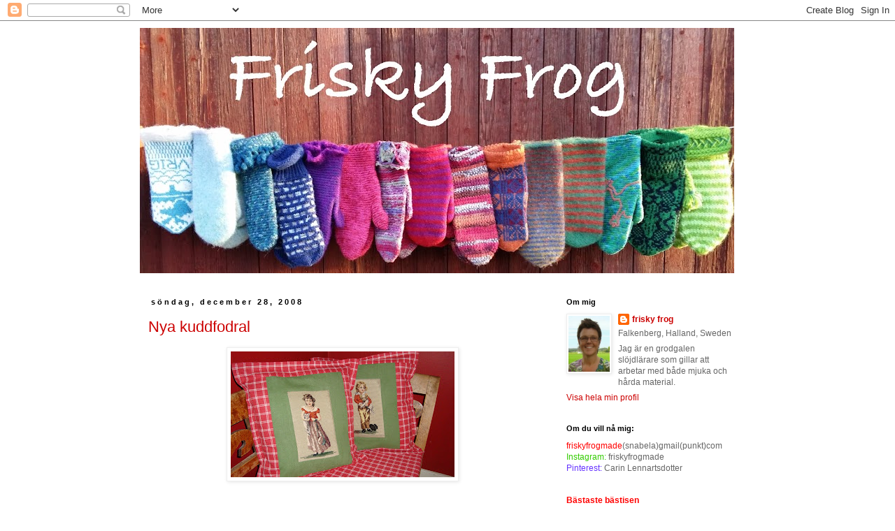

--- FILE ---
content_type: text/html; charset=UTF-8
request_url: https://friskyfrogmade.blogspot.com/2008/12/
body_size: 41593
content:
<!DOCTYPE html>
<html class='v2' dir='ltr' lang='sv'>
<head>
<link href='https://www.blogger.com/static/v1/widgets/335934321-css_bundle_v2.css' rel='stylesheet' type='text/css'/>
<meta content='width=1100' name='viewport'/>
<meta content='text/html; charset=UTF-8' http-equiv='Content-Type'/>
<meta content='blogger' name='generator'/>
<link href='https://friskyfrogmade.blogspot.com/favicon.ico' rel='icon' type='image/x-icon'/>
<link href='http://friskyfrogmade.blogspot.com/2008/12/' rel='canonical'/>
<link rel="alternate" type="application/atom+xml" title="frisky frog - Atom" href="https://friskyfrogmade.blogspot.com/feeds/posts/default" />
<link rel="alternate" type="application/rss+xml" title="frisky frog - RSS" href="https://friskyfrogmade.blogspot.com/feeds/posts/default?alt=rss" />
<link rel="service.post" type="application/atom+xml" title="frisky frog - Atom" href="https://www.blogger.com/feeds/2791589313686718106/posts/default" />
<!--Can't find substitution for tag [blog.ieCssRetrofitLinks]-->
<meta content='http://friskyfrogmade.blogspot.com/2008/12/' property='og:url'/>
<meta content='frisky frog' property='og:title'/>
<meta content='' property='og:description'/>
<title>frisky frog: december 2008</title>
<style id='page-skin-1' type='text/css'><!--
/*
-----------------------------------------------
Blogger Template Style
Name:     Simple
Designer: Blogger
URL:      www.blogger.com
----------------------------------------------- */
/* Content
----------------------------------------------- */
body {
font: normal normal 12px 'Trebuchet MS', Trebuchet, Verdana, sans-serif;
color: #666666;
background: #ffffff none repeat scroll top left;
padding: 0 0 0 0;
}
html body .region-inner {
min-width: 0;
max-width: 100%;
width: auto;
}
h2 {
font-size: 22px;
}
a:link {
text-decoration:none;
color: #cc0000;
}
a:visited {
text-decoration:none;
color: #888888;
}
a:hover {
text-decoration:underline;
color: #7dbb00;
}
.body-fauxcolumn-outer .fauxcolumn-inner {
background: transparent none repeat scroll top left;
_background-image: none;
}
.body-fauxcolumn-outer .cap-top {
position: absolute;
z-index: 1;
height: 400px;
width: 100%;
}
.body-fauxcolumn-outer .cap-top .cap-left {
width: 100%;
background: transparent none repeat-x scroll top left;
_background-image: none;
}
.content-outer {
-moz-box-shadow: 0 0 0 rgba(0, 0, 0, .15);
-webkit-box-shadow: 0 0 0 rgba(0, 0, 0, .15);
-goog-ms-box-shadow: 0 0 0 #333333;
box-shadow: 0 0 0 rgba(0, 0, 0, .15);
margin-bottom: 1px;
}
.content-inner {
padding: 10px 40px;
}
.content-inner {
background-color: #ffffff;
}
/* Header
----------------------------------------------- */
.header-outer {
background: transparent none repeat-x scroll 0 -400px;
_background-image: none;
}
.Header h1 {
font: normal normal 40px 'Trebuchet MS',Trebuchet,Verdana,sans-serif;
color: #000000;
text-shadow: 0 0 0 rgba(0, 0, 0, .2);
}
.Header h1 a {
color: #000000;
}
.Header .description {
font-size: 18px;
color: #000000;
}
.header-inner .Header .titlewrapper {
padding: 22px 0;
}
.header-inner .Header .descriptionwrapper {
padding: 0 0;
}
/* Tabs
----------------------------------------------- */
.tabs-inner .section:first-child {
border-top: 0 solid #dddddd;
}
.tabs-inner .section:first-child ul {
margin-top: -1px;
border-top: 1px solid #dddddd;
border-left: 1px solid #dddddd;
border-right: 1px solid #dddddd;
}
.tabs-inner .widget ul {
background: transparent none repeat-x scroll 0 -800px;
_background-image: none;
border-bottom: 1px solid #dddddd;
margin-top: 0;
margin-left: -30px;
margin-right: -30px;
}
.tabs-inner .widget li a {
display: inline-block;
padding: .6em 1em;
font: normal normal 12px 'Trebuchet MS', Trebuchet, Verdana, sans-serif;
color: #000000;
border-left: 1px solid #ffffff;
border-right: 1px solid #dddddd;
}
.tabs-inner .widget li:first-child a {
border-left: none;
}
.tabs-inner .widget li.selected a, .tabs-inner .widget li a:hover {
color: #000000;
background-color: #eeeeee;
text-decoration: none;
}
/* Columns
----------------------------------------------- */
.main-outer {
border-top: 0 solid transparent;
}
.fauxcolumn-left-outer .fauxcolumn-inner {
border-right: 1px solid transparent;
}
.fauxcolumn-right-outer .fauxcolumn-inner {
border-left: 1px solid transparent;
}
/* Headings
----------------------------------------------- */
div.widget > h2,
div.widget h2.title {
margin: 0 0 1em 0;
font: normal bold 11px 'Trebuchet MS',Trebuchet,Verdana,sans-serif;
color: #000000;
}
/* Widgets
----------------------------------------------- */
.widget .zippy {
color: #999999;
text-shadow: 2px 2px 1px rgba(0, 0, 0, .1);
}
.widget .popular-posts ul {
list-style: none;
}
/* Posts
----------------------------------------------- */
h2.date-header {
font: normal bold 11px Arial, Tahoma, Helvetica, FreeSans, sans-serif;
}
.date-header span {
background-color: #ffffff;
color: #000000;
padding: 0.4em;
letter-spacing: 3px;
margin: inherit;
}
.main-inner {
padding-top: 35px;
padding-bottom: 65px;
}
.main-inner .column-center-inner {
padding: 0 0;
}
.main-inner .column-center-inner .section {
margin: 0 1em;
}
.post {
margin: 0 0 45px 0;
}
h3.post-title, .comments h4 {
font: normal normal 22px Arial, Tahoma, Helvetica, FreeSans, sans-serif;
margin: .75em 0 0;
}
.post-body {
font-size: 110%;
line-height: 1.4;
position: relative;
}
.post-body img, .post-body .tr-caption-container, .Profile img, .Image img,
.BlogList .item-thumbnail img {
padding: 2px;
background: #ffffff;
border: 1px solid #eeeeee;
-moz-box-shadow: 1px 1px 5px rgba(0, 0, 0, .1);
-webkit-box-shadow: 1px 1px 5px rgba(0, 0, 0, .1);
box-shadow: 1px 1px 5px rgba(0, 0, 0, .1);
}
.post-body img, .post-body .tr-caption-container {
padding: 5px;
}
.post-body .tr-caption-container {
color: #666666;
}
.post-body .tr-caption-container img {
padding: 0;
background: transparent;
border: none;
-moz-box-shadow: 0 0 0 rgba(0, 0, 0, .1);
-webkit-box-shadow: 0 0 0 rgba(0, 0, 0, .1);
box-shadow: 0 0 0 rgba(0, 0, 0, .1);
}
.post-header {
margin: 0 0 1.5em;
line-height: 1.6;
font-size: 90%;
}
.post-footer {
margin: 20px -2px 0;
padding: 5px 10px;
color: #666666;
background-color: #eeeeee;
border-bottom: 1px solid #eeeeee;
line-height: 1.6;
font-size: 90%;
}
#comments .comment-author {
padding-top: 1.5em;
border-top: 1px solid transparent;
background-position: 0 1.5em;
}
#comments .comment-author:first-child {
padding-top: 0;
border-top: none;
}
.avatar-image-container {
margin: .2em 0 0;
}
#comments .avatar-image-container img {
border: 1px solid #eeeeee;
}
/* Comments
----------------------------------------------- */
.comments .comments-content .icon.blog-author {
background-repeat: no-repeat;
background-image: url([data-uri]);
}
.comments .comments-content .loadmore a {
border-top: 1px solid #999999;
border-bottom: 1px solid #999999;
}
.comments .comment-thread.inline-thread {
background-color: #eeeeee;
}
.comments .continue {
border-top: 2px solid #999999;
}
/* Accents
---------------------------------------------- */
.section-columns td.columns-cell {
border-left: 1px solid transparent;
}
.blog-pager {
background: transparent url(//www.blogblog.com/1kt/simple/paging_dot.png) repeat-x scroll top center;
}
.blog-pager-older-link, .home-link,
.blog-pager-newer-link {
background-color: #ffffff;
padding: 5px;
}
.footer-outer {
border-top: 1px dashed #bbbbbb;
}
/* Mobile
----------------------------------------------- */
body.mobile  {
background-size: auto;
}
.mobile .body-fauxcolumn-outer {
background: transparent none repeat scroll top left;
}
.mobile .body-fauxcolumn-outer .cap-top {
background-size: 100% auto;
}
.mobile .content-outer {
-webkit-box-shadow: 0 0 3px rgba(0, 0, 0, .15);
box-shadow: 0 0 3px rgba(0, 0, 0, .15);
}
.mobile .tabs-inner .widget ul {
margin-left: 0;
margin-right: 0;
}
.mobile .post {
margin: 0;
}
.mobile .main-inner .column-center-inner .section {
margin: 0;
}
.mobile .date-header span {
padding: 0.1em 10px;
margin: 0 -10px;
}
.mobile h3.post-title {
margin: 0;
}
.mobile .blog-pager {
background: transparent none no-repeat scroll top center;
}
.mobile .footer-outer {
border-top: none;
}
.mobile .main-inner, .mobile .footer-inner {
background-color: #ffffff;
}
.mobile-index-contents {
color: #666666;
}
.mobile-link-button {
background-color: #cc0000;
}
.mobile-link-button a:link, .mobile-link-button a:visited {
color: #ffffff;
}
.mobile .tabs-inner .section:first-child {
border-top: none;
}
.mobile .tabs-inner .PageList .widget-content {
background-color: #eeeeee;
color: #000000;
border-top: 1px solid #dddddd;
border-bottom: 1px solid #dddddd;
}
.mobile .tabs-inner .PageList .widget-content .pagelist-arrow {
border-left: 1px solid #dddddd;
}

--></style>
<style id='template-skin-1' type='text/css'><!--
body {
min-width: 960px;
}
.content-outer, .content-fauxcolumn-outer, .region-inner {
min-width: 960px;
max-width: 960px;
_width: 960px;
}
.main-inner .columns {
padding-left: 0;
padding-right: 300px;
}
.main-inner .fauxcolumn-center-outer {
left: 0;
right: 300px;
/* IE6 does not respect left and right together */
_width: expression(this.parentNode.offsetWidth -
parseInt("0") -
parseInt("300px") + 'px');
}
.main-inner .fauxcolumn-left-outer {
width: 0;
}
.main-inner .fauxcolumn-right-outer {
width: 300px;
}
.main-inner .column-left-outer {
width: 0;
right: 100%;
margin-left: -0;
}
.main-inner .column-right-outer {
width: 300px;
margin-right: -300px;
}
#layout {
min-width: 0;
}
#layout .content-outer {
min-width: 0;
width: 800px;
}
#layout .region-inner {
min-width: 0;
width: auto;
}
body#layout div.add_widget {
padding: 8px;
}
body#layout div.add_widget a {
margin-left: 32px;
}
--></style>
<link href='https://www.blogger.com/dyn-css/authorization.css?targetBlogID=2791589313686718106&amp;zx=b3ab04e7-0882-4364-9af1-b67d3312763c' media='none' onload='if(media!=&#39;all&#39;)media=&#39;all&#39;' rel='stylesheet'/><noscript><link href='https://www.blogger.com/dyn-css/authorization.css?targetBlogID=2791589313686718106&amp;zx=b3ab04e7-0882-4364-9af1-b67d3312763c' rel='stylesheet'/></noscript>
<meta name='google-adsense-platform-account' content='ca-host-pub-1556223355139109'/>
<meta name='google-adsense-platform-domain' content='blogspot.com'/>

</head>
<body class='loading variant-simplysimple'>
<div class='navbar section' id='navbar' name='Navbar'><div class='widget Navbar' data-version='1' id='Navbar1'><script type="text/javascript">
    function setAttributeOnload(object, attribute, val) {
      if(window.addEventListener) {
        window.addEventListener('load',
          function(){ object[attribute] = val; }, false);
      } else {
        window.attachEvent('onload', function(){ object[attribute] = val; });
      }
    }
  </script>
<div id="navbar-iframe-container"></div>
<script type="text/javascript" src="https://apis.google.com/js/platform.js"></script>
<script type="text/javascript">
      gapi.load("gapi.iframes:gapi.iframes.style.bubble", function() {
        if (gapi.iframes && gapi.iframes.getContext) {
          gapi.iframes.getContext().openChild({
              url: 'https://www.blogger.com/navbar/2791589313686718106?origin\x3dhttps://friskyfrogmade.blogspot.com',
              where: document.getElementById("navbar-iframe-container"),
              id: "navbar-iframe"
          });
        }
      });
    </script><script type="text/javascript">
(function() {
var script = document.createElement('script');
script.type = 'text/javascript';
script.src = '//pagead2.googlesyndication.com/pagead/js/google_top_exp.js';
var head = document.getElementsByTagName('head')[0];
if (head) {
head.appendChild(script);
}})();
</script>
</div></div>
<div class='body-fauxcolumns'>
<div class='fauxcolumn-outer body-fauxcolumn-outer'>
<div class='cap-top'>
<div class='cap-left'></div>
<div class='cap-right'></div>
</div>
<div class='fauxborder-left'>
<div class='fauxborder-right'></div>
<div class='fauxcolumn-inner'>
</div>
</div>
<div class='cap-bottom'>
<div class='cap-left'></div>
<div class='cap-right'></div>
</div>
</div>
</div>
<div class='content'>
<div class='content-fauxcolumns'>
<div class='fauxcolumn-outer content-fauxcolumn-outer'>
<div class='cap-top'>
<div class='cap-left'></div>
<div class='cap-right'></div>
</div>
<div class='fauxborder-left'>
<div class='fauxborder-right'></div>
<div class='fauxcolumn-inner'>
</div>
</div>
<div class='cap-bottom'>
<div class='cap-left'></div>
<div class='cap-right'></div>
</div>
</div>
</div>
<div class='content-outer'>
<div class='content-cap-top cap-top'>
<div class='cap-left'></div>
<div class='cap-right'></div>
</div>
<div class='fauxborder-left content-fauxborder-left'>
<div class='fauxborder-right content-fauxborder-right'></div>
<div class='content-inner'>
<header>
<div class='header-outer'>
<div class='header-cap-top cap-top'>
<div class='cap-left'></div>
<div class='cap-right'></div>
</div>
<div class='fauxborder-left header-fauxborder-left'>
<div class='fauxborder-right header-fauxborder-right'></div>
<div class='region-inner header-inner'>
<div class='header section' id='header' name='Rubrik'><div class='widget Header' data-version='1' id='Header1'>
<div id='header-inner'>
<a href='https://friskyfrogmade.blogspot.com/' style='display: block'>
<img alt='frisky frog' height='351px; ' id='Header1_headerimg' src='https://blogger.googleusercontent.com/img/b/R29vZ2xl/AVvXsEg0Uj1s_R-0hrcsdQ2l6g8kiVrNI86yek9ynPobCb5GI4xaUEJlcYUSAdCWvf5_34c_t_S8zoIc5-FfVyNOm80oGezMzCt9WPZezP7pByCy1NcwASHTKo0OA_0cdtRtL1yGZwEOxZGLYws/s850-r/20151212_141805+%25281%2529.jpg' style='display: block' width='850px; '/>
</a>
</div>
</div></div>
</div>
</div>
<div class='header-cap-bottom cap-bottom'>
<div class='cap-left'></div>
<div class='cap-right'></div>
</div>
</div>
</header>
<div class='tabs-outer'>
<div class='tabs-cap-top cap-top'>
<div class='cap-left'></div>
<div class='cap-right'></div>
</div>
<div class='fauxborder-left tabs-fauxborder-left'>
<div class='fauxborder-right tabs-fauxborder-right'></div>
<div class='region-inner tabs-inner'>
<div class='tabs no-items section' id='crosscol' name='Alla kolumner'></div>
<div class='tabs no-items section' id='crosscol-overflow' name='Cross-Column 2'></div>
</div>
</div>
<div class='tabs-cap-bottom cap-bottom'>
<div class='cap-left'></div>
<div class='cap-right'></div>
</div>
</div>
<div class='main-outer'>
<div class='main-cap-top cap-top'>
<div class='cap-left'></div>
<div class='cap-right'></div>
</div>
<div class='fauxborder-left main-fauxborder-left'>
<div class='fauxborder-right main-fauxborder-right'></div>
<div class='region-inner main-inner'>
<div class='columns fauxcolumns'>
<div class='fauxcolumn-outer fauxcolumn-center-outer'>
<div class='cap-top'>
<div class='cap-left'></div>
<div class='cap-right'></div>
</div>
<div class='fauxborder-left'>
<div class='fauxborder-right'></div>
<div class='fauxcolumn-inner'>
</div>
</div>
<div class='cap-bottom'>
<div class='cap-left'></div>
<div class='cap-right'></div>
</div>
</div>
<div class='fauxcolumn-outer fauxcolumn-left-outer'>
<div class='cap-top'>
<div class='cap-left'></div>
<div class='cap-right'></div>
</div>
<div class='fauxborder-left'>
<div class='fauxborder-right'></div>
<div class='fauxcolumn-inner'>
</div>
</div>
<div class='cap-bottom'>
<div class='cap-left'></div>
<div class='cap-right'></div>
</div>
</div>
<div class='fauxcolumn-outer fauxcolumn-right-outer'>
<div class='cap-top'>
<div class='cap-left'></div>
<div class='cap-right'></div>
</div>
<div class='fauxborder-left'>
<div class='fauxborder-right'></div>
<div class='fauxcolumn-inner'>
</div>
</div>
<div class='cap-bottom'>
<div class='cap-left'></div>
<div class='cap-right'></div>
</div>
</div>
<!-- corrects IE6 width calculation -->
<div class='columns-inner'>
<div class='column-center-outer'>
<div class='column-center-inner'>
<div class='main section' id='main' name='Huvudsektion'><div class='widget Blog' data-version='1' id='Blog1'>
<div class='blog-posts hfeed'>

          <div class="date-outer">
        
<h2 class='date-header'><span>söndag, december 28, 2008</span></h2>

          <div class="date-posts">
        
<div class='post-outer'>
<div class='post hentry uncustomized-post-template' itemprop='blogPost' itemscope='itemscope' itemtype='http://schema.org/BlogPosting'>
<meta content='https://blogger.googleusercontent.com/img/b/R29vZ2xl/AVvXsEgfQawJJf70lXx4CZ6zDl7ByuEbL8D-W7YOubkNme0qA4nEVdcg4ZJv89Bzu3NDGc4pYs5whCBqAaurCrksJHmobmso3boDfZ-Vud65YpWKlmE8oT1HrYvnyghiiga_ILNX1iXOqhHKr6s/s320/DSC00255.JPG' itemprop='image_url'/>
<meta content='2791589313686718106' itemprop='blogId'/>
<meta content='2357800174022027095' itemprop='postId'/>
<a name='2357800174022027095'></a>
<h3 class='post-title entry-title' itemprop='name'>
<a href='https://friskyfrogmade.blogspot.com/2008/12/nya-kuddfodral.html'>Nya kuddfodral</a>
</h3>
<div class='post-header'>
<div class='post-header-line-1'></div>
</div>
<div class='post-body entry-content' id='post-body-2357800174022027095' itemprop='description articleBody'>
<a href="https://blogger.googleusercontent.com/img/b/R29vZ2xl/AVvXsEgfQawJJf70lXx4CZ6zDl7ByuEbL8D-W7YOubkNme0qA4nEVdcg4ZJv89Bzu3NDGc4pYs5whCBqAaurCrksJHmobmso3boDfZ-Vud65YpWKlmE8oT1HrYvnyghiiga_ILNX1iXOqhHKr6s/s1600-h/DSC00255.JPG"><img alt="" border="0" id="BLOGGER_PHOTO_ID_5284967502474889314" src="https://blogger.googleusercontent.com/img/b/R29vZ2xl/AVvXsEgfQawJJf70lXx4CZ6zDl7ByuEbL8D-W7YOubkNme0qA4nEVdcg4ZJv89Bzu3NDGc4pYs5whCBqAaurCrksJHmobmso3boDfZ-Vud65YpWKlmE8oT1HrYvnyghiiga_ILNX1iXOqhHKr6s/s320/DSC00255.JPG" style="DISPLAY: block; MARGIN: 0px auto 10px; WIDTH: 320px; CURSOR: hand; HEIGHT: 180px; TEXT-ALIGN: center" /></a><br /><p align="justify">Kuddfodralen till farfars gamla kökssoffa skulle egentligen varit klara till jul, men det är inte alltid det blir som man har tänkt sig. Eller rättare sagt, det blir nästan aldrig som man tänkt sig. De blev klara till nyår i alla fall. Det rutiga tyget (inte så rosa i verkligheten) har jag köpt på IKEA och det gröna är en restbit linne. De söta stramaljtavlorna har jag ropat in på Tradera för 56 kr inkl. frakt. Jag ääälskar att fynda och de gammeldags motiven passar perfekt i vårt gamla hus.</p>
<div style='clear: both;'></div>
</div>
<div class='post-footer'>
<div class='post-footer-line post-footer-line-1'>
<span class='post-author vcard'>
Upplagd av
<span class='fn' itemprop='author' itemscope='itemscope' itemtype='http://schema.org/Person'>
<span itemprop='name'>frisky frog</span>
</span>
</span>
<span class='post-timestamp'>
kl.
<meta content='http://friskyfrogmade.blogspot.com/2008/12/nya-kuddfodral.html' itemprop='url'/>
<a class='timestamp-link' href='https://friskyfrogmade.blogspot.com/2008/12/nya-kuddfodral.html' rel='bookmark' title='permanent link'><abbr class='published' itemprop='datePublished' title='2008-12-28T23:11:00+01:00'>23:11</abbr></a>
</span>
<span class='post-comment-link'>
<a class='comment-link' href='https://www.blogger.com/comment/fullpage/post/2791589313686718106/2357800174022027095' onclick='javascript:window.open(this.href, "bloggerPopup", "toolbar=0,location=0,statusbar=1,menubar=0,scrollbars=yes,width=640,height=500"); return false;'>
9 kommentarer:
  </a>
</span>
<span class='post-icons'>
</span>
<div class='post-share-buttons goog-inline-block'>
</div>
</div>
<div class='post-footer-line post-footer-line-2'>
<span class='post-labels'>
</span>
</div>
<div class='post-footer-line post-footer-line-3'>
<span class='post-location'>
</span>
</div>
</div>
</div>
</div>

          </div></div>
        

          <div class="date-outer">
        
<h2 class='date-header'><span>torsdag, december 25, 2008</span></h2>

          <div class="date-posts">
        
<div class='post-outer'>
<div class='post hentry uncustomized-post-template' itemprop='blogPost' itemscope='itemscope' itemtype='http://schema.org/BlogPosting'>
<meta content='https://blogger.googleusercontent.com/img/b/R29vZ2xl/AVvXsEia1riokIM4xhoNkq3yHb3Cwb6EraCvHjUjewLiLya1mhL2X7qBR2immW937dDMZtYauv6uWeeNwDzmuHzvNRHYIfNUoYwEQezv2ROuwHT-9jC9s4od8S0TLXu1eSYJtHfNnb5LoJ369JM/s320/DSC03263.JPG' itemprop='image_url'/>
<meta content='2791589313686718106' itemprop='blogId'/>
<meta content='5915678311528641217' itemprop='postId'/>
<a name='5915678311528641217'></a>
<h3 class='post-title entry-title' itemprop='name'>
<a href='https://friskyfrogmade.blogspot.com/2008/12/juldagen.html'>Juldagen</a>
</h3>
<div class='post-header'>
<div class='post-header-line-1'></div>
</div>
<div class='post-body entry-content' id='post-body-5915678311528641217' itemprop='description articleBody'>
<div align="justify">Jaha, så var ännu en julafton över. Just nu har jag knyckt till mig en stund i blogg-världen. Jag har varit dålig på att lämna kommentarer hos er på sista tiden, men ni ska veta att jag missar inga nya inlägg. Jag läser dem alla! <a href="https://blogger.googleusercontent.com/img/b/R29vZ2xl/AVvXsEia1riokIM4xhoNkq3yHb3Cwb6EraCvHjUjewLiLya1mhL2X7qBR2immW937dDMZtYauv6uWeeNwDzmuHzvNRHYIfNUoYwEQezv2ROuwHT-9jC9s4od8S0TLXu1eSYJtHfNnb5LoJ369JM/s1600-h/DSC03263.JPG"><img alt="" border="0" id="BLOGGER_PHOTO_ID_5283721523909409314" src="https://blogger.googleusercontent.com/img/b/R29vZ2xl/AVvXsEia1riokIM4xhoNkq3yHb3Cwb6EraCvHjUjewLiLya1mhL2X7qBR2immW937dDMZtYauv6uWeeNwDzmuHzvNRHYIfNUoYwEQezv2ROuwHT-9jC9s4od8S0TLXu1eSYJtHfNnb5LoJ369JM/s320/DSC03263.JPG" style="DISPLAY: block; MARGIN: 0px auto 10px; WIDTH: 320px; CURSOR: hand; HEIGHT: 240px; TEXT-ALIGN: center" /></a></div><div align="justify">Jag fick massor av fina julklappar i år. Bl a ett munspel, presentkort på garn, en bilstereo, fin choklad och skyddsglasögon och hörselskydd som jag ska kedja fast i snickarverkstaden. Tack snälla! Övriga i familjen verkar också vara nöjda.</div><div align="justify"><a href="https://blogger.googleusercontent.com/img/b/R29vZ2xl/AVvXsEi7rvL3IEN5l-5hTTY3uVF-tK5UE88y3k5Vb9ptCg1not3yQHojFyTaJiyITF_bCSyJe1y9EnNcfMB0m2cHQKLHBLbgaNeMGgKfqXU3_q1HWXdmsPYltxgzHX3dRAuHedByJLAe20kPgnQ/s1600-h/DSC03265.JPG"><img alt="" border="0" id="BLOGGER_PHOTO_ID_5283721338698911026" src="https://blogger.googleusercontent.com/img/b/R29vZ2xl/AVvXsEi7rvL3IEN5l-5hTTY3uVF-tK5UE88y3k5Vb9ptCg1not3yQHojFyTaJiyITF_bCSyJe1y9EnNcfMB0m2cHQKLHBLbgaNeMGgKfqXU3_q1HWXdmsPYltxgzHX3dRAuHedByJLAe20kPgnQ/s320/DSC03265.JPG" style="DISPLAY: block; MARGIN: 0px auto 10px; WIDTH: 320px; CURSOR: hand; HEIGHT: 240px; TEXT-ALIGN: center" /></a>Jag fick färdigt julmössorna innan julafton, men det var inte mer heller. Till stora hönan blev det en <a href="http://www.garnstudio.com/lang/se/visoppskrift.php?d_nr=108&amp;d_id=3&amp;lang=se"><span style="color:#663366;">basker</span></a> i alpacagarn. Lilla hönan fick en <a href="http://eventyrgarn.dk/product.asp?product=1156"><span style="color:#006600;">skärmmössa</span></a> i Navia Trio (kallades killroymössa när jag var barn)  Min älskade fick en virkad luva med häng i Fritidsgarn. Jag gjorde ett eget mönster och virkade fasta maskor i bakre bågen, men efter att ha synat Sverres <a href="http://www.kask.info/products/beanies/en"><span style="color:#000099;">Kask-mössor </span></a>fick avigsidan bli rätan. För att få honom att använda den har jag sytt fast ett Yamaha-märke framtill, he he. Kvinnlig list? Han tog den i alla fall på sig när vi tog en långpromenad i solen i förmiddags, så den var väl inte helt fel...<br /><div align="center"><a href="https://blogger.googleusercontent.com/img/b/R29vZ2xl/AVvXsEgcPbN9bKuUt05AceXzfoSV2zw2yCa0eCYnJtZWNmjr2a8OLrM_-qQHj9wVSwJfl1HjGQr_nncL6c9Ll8z3CpyIlo_OVsuSGtGKRbFcIYxf_LhQEcR1uN2ISWQ3mDTTXkIC2nZ5p9htG8Q/s1600-h/DSC03270.JPG"><img alt="" border="0" id="BLOGGER_PHOTO_ID_5283721143562199058" src="https://blogger.googleusercontent.com/img/b/R29vZ2xl/AVvXsEgcPbN9bKuUt05AceXzfoSV2zw2yCa0eCYnJtZWNmjr2a8OLrM_-qQHj9wVSwJfl1HjGQr_nncL6c9Ll8z3CpyIlo_OVsuSGtGKRbFcIYxf_LhQEcR1uN2ISWQ3mDTTXkIC2nZ5p9htG8Q/s320/DSC03270.JPG" style="DISPLAY: block; MARGIN: 0px auto 10px; WIDTH: 320px; CURSOR: hand; HEIGHT: 240px; TEXT-ALIGN: center" /></a> Nu önskar jag er alla en fortsatt <span style="color:#ff0000;">skön helg</span>!</div></div>
<div style='clear: both;'></div>
</div>
<div class='post-footer'>
<div class='post-footer-line post-footer-line-1'>
<span class='post-author vcard'>
Upplagd av
<span class='fn' itemprop='author' itemscope='itemscope' itemtype='http://schema.org/Person'>
<span itemprop='name'>frisky frog</span>
</span>
</span>
<span class='post-timestamp'>
kl.
<meta content='http://friskyfrogmade.blogspot.com/2008/12/juldagen.html' itemprop='url'/>
<a class='timestamp-link' href='https://friskyfrogmade.blogspot.com/2008/12/juldagen.html' rel='bookmark' title='permanent link'><abbr class='published' itemprop='datePublished' title='2008-12-25T14:35:00+01:00'>14:35</abbr></a>
</span>
<span class='post-comment-link'>
<a class='comment-link' href='https://www.blogger.com/comment/fullpage/post/2791589313686718106/5915678311528641217' onclick='javascript:window.open(this.href, "bloggerPopup", "toolbar=0,location=0,statusbar=1,menubar=0,scrollbars=yes,width=640,height=500"); return false;'>
7 kommentarer:
  </a>
</span>
<span class='post-icons'>
</span>
<div class='post-share-buttons goog-inline-block'>
</div>
</div>
<div class='post-footer-line post-footer-line-2'>
<span class='post-labels'>
</span>
</div>
<div class='post-footer-line post-footer-line-3'>
<span class='post-location'>
</span>
</div>
</div>
</div>
</div>

          </div></div>
        

          <div class="date-outer">
        
<h2 class='date-header'><span>tisdag, december 23, 2008</span></h2>

          <div class="date-posts">
        
<div class='post-outer'>
<div class='post hentry uncustomized-post-template' itemprop='blogPost' itemscope='itemscope' itemtype='http://schema.org/BlogPosting'>
<meta content='https://blogger.googleusercontent.com/img/b/R29vZ2xl/AVvXsEhhEchKNxR0QhMvgJ3HqpmO2rj8zwAGo_IKDLtxBsQvknQX0YaeiFR4ETkpb7JcwfXvbmIb5cQ-aqNF12aq2JCv210k5whW-iKENyyK370PHs8r_tRB1VkWvCwdZayXcJBD7DSBNZVExjA/s320/DSC00233.JPG' itemprop='image_url'/>
<meta content='2791589313686718106' itemprop='blogId'/>
<meta content='1702665805773052729' itemprop='postId'/>
<a name='1702665805773052729'></a>
<h3 class='post-title entry-title' itemprop='name'>
<a href='https://friskyfrogmade.blogspot.com/2008/12/julhlsning.html'>Julhälsning</a>
</h3>
<div class='post-header'>
<div class='post-header-line-1'></div>
</div>
<div class='post-body entry-content' id='post-body-1702665805773052729' itemprop='description articleBody'>
<div align="justify"><a href="https://blogger.googleusercontent.com/img/b/R29vZ2xl/AVvXsEhhEchKNxR0QhMvgJ3HqpmO2rj8zwAGo_IKDLtxBsQvknQX0YaeiFR4ETkpb7JcwfXvbmIb5cQ-aqNF12aq2JCv210k5whW-iKENyyK370PHs8r_tRB1VkWvCwdZayXcJBD7DSBNZVExjA/s1600-h/DSC00233.JPG"><img alt="" border="0" id="BLOGGER_PHOTO_ID_5283104117236427602" src="https://blogger.googleusercontent.com/img/b/R29vZ2xl/AVvXsEhhEchKNxR0QhMvgJ3HqpmO2rj8zwAGo_IKDLtxBsQvknQX0YaeiFR4ETkpb7JcwfXvbmIb5cQ-aqNF12aq2JCv210k5whW-iKENyyK370PHs8r_tRB1VkWvCwdZayXcJBD7DSBNZVExjA/s320/DSC00233.JPG" style="DISPLAY: block; MARGIN: 0px auto 10px; WIDTH: 180px; CURSOR: hand; HEIGHT: 320px; TEXT-ALIGN: center" /></a> Så har julefriden lagt sig över Frisky Frog-land. Granen är klädd, skinkan är kokt, strömmingen är inlagd, röd- och grönkål är förberedd och massor av julgodis ligger i plåtburkar. Tack snälla hönor för allt, hur skulle jag klarat mig utan er! Så här kvällen före dopparedán passar jag på att önska alla härliga bloggare och alla ni andra som läser här en riktigt, riktigt <span style="font-size:130%;"><span style="font-size:180%;color:#ff0000;">God Jul</span>. </span><span style="font-size:100%;">Jag hoppas att ni får en riktigt härlig dag med god mat och nära och kära. Till Kalle Anka tänker i alla fall jag passa på att sticka lite, kanske gör ni detsamma.<br /></span><a href="https://blogger.googleusercontent.com/img/b/R29vZ2xl/AVvXsEje213H9ZT_RDcOevxAHgVGfwJiv76tWtvrbuvQV9MvruMlhzTywUGN8Fh7RDT9EmiF8QkhCxPUPKVvr2QR7kKXh9AR2B-34H9l3PPSitqZhM7rgo2yH6iDHnFtQrYJOYwnNGMqW44LRw8/s1600-h/DSC00228.JPG"><img alt="" border="0" id="BLOGGER_PHOTO_ID_5283103941680343058" src="https://blogger.googleusercontent.com/img/b/R29vZ2xl/AVvXsEje213H9ZT_RDcOevxAHgVGfwJiv76tWtvrbuvQV9MvruMlhzTywUGN8Fh7RDT9EmiF8QkhCxPUPKVvr2QR7kKXh9AR2B-34H9l3PPSitqZhM7rgo2yH6iDHnFtQrYJOYwnNGMqW44LRw8/s320/DSC00228.JPG" style="DISPLAY: block; MARGIN: 0px auto 10px; WIDTH: 180px; CURSOR: hand; HEIGHT: 320px; TEXT-ALIGN: center" /></a>Jag passar också på att önska min älskade grattis på födelsedag. Han fyller inte förrän på juldagen, men jag tror att han redan fått bästa presenten. I går premiäreldade vi i nya kaminen och det var en gammal dröm som gick i uppfyllelse för honom. När termometern stod på över 25 grader var vi härligt rödmosiga allihop. Fast det kanske berodde på glöggen...</div>
<div style='clear: both;'></div>
</div>
<div class='post-footer'>
<div class='post-footer-line post-footer-line-1'>
<span class='post-author vcard'>
Upplagd av
<span class='fn' itemprop='author' itemscope='itemscope' itemtype='http://schema.org/Person'>
<span itemprop='name'>frisky frog</span>
</span>
</span>
<span class='post-timestamp'>
kl.
<meta content='http://friskyfrogmade.blogspot.com/2008/12/julhlsning.html' itemprop='url'/>
<a class='timestamp-link' href='https://friskyfrogmade.blogspot.com/2008/12/julhlsning.html' rel='bookmark' title='permanent link'><abbr class='published' itemprop='datePublished' title='2008-12-23T22:39:00+01:00'>22:39</abbr></a>
</span>
<span class='post-comment-link'>
<a class='comment-link' href='https://www.blogger.com/comment/fullpage/post/2791589313686718106/1702665805773052729' onclick='javascript:window.open(this.href, "bloggerPopup", "toolbar=0,location=0,statusbar=1,menubar=0,scrollbars=yes,width=640,height=500"); return false;'>
3 kommentarer:
  </a>
</span>
<span class='post-icons'>
</span>
<div class='post-share-buttons goog-inline-block'>
</div>
</div>
<div class='post-footer-line post-footer-line-2'>
<span class='post-labels'>
</span>
</div>
<div class='post-footer-line post-footer-line-3'>
<span class='post-location'>
</span>
</div>
</div>
</div>
</div>
<div class='post-outer'>
<div class='post hentry uncustomized-post-template' itemprop='blogPost' itemscope='itemscope' itemtype='http://schema.org/BlogPosting'>
<meta content='https://blogger.googleusercontent.com/img/b/R29vZ2xl/AVvXsEhBUnP0DPWt8pctVwfLo3SmEJ8itRXtN9SA_sIB0aK0lSfOppuFBVPT8SXcF5gABu5jc3nd8XJpBWVlu72O4KzMxUx04zQdE8Kw-qkyywixNoOu1uS9kr4MQU5wsvTj-Nq_zXDOa5UGu54/s320/pallplats.jpg' itemprop='image_url'/>
<meta content='2791589313686718106' itemprop='blogId'/>
<meta content='399057926124191928' itemprop='postId'/>
<a name='399057926124191928'></a>
<h3 class='post-title entry-title' itemprop='name'>
<a href='https://friskyfrogmade.blogspot.com/2008/12/glentons-mstarmte-kallas-ocks-fr-lilla.html'>Glentons mästarmöte</a>
</h3>
<div class='post-header'>
<div class='post-header-line-1'></div>
</div>
<div class='post-body entry-content' id='post-body-399057926124191928' itemprop='description articleBody'>
<div align="justify"><a href="https://blogger.googleusercontent.com/img/b/R29vZ2xl/AVvXsEhBUnP0DPWt8pctVwfLo3SmEJ8itRXtN9SA_sIB0aK0lSfOppuFBVPT8SXcF5gABu5jc3nd8XJpBWVlu72O4KzMxUx04zQdE8Kw-qkyywixNoOu1uS9kr4MQU5wsvTj-Nq_zXDOa5UGu54/s1600-h/pallplats.jpg"><img alt="" border="0" id="BLOGGER_PHOTO_ID_5283102549992234370" src="https://blogger.googleusercontent.com/img/b/R29vZ2xl/AVvXsEhBUnP0DPWt8pctVwfLo3SmEJ8itRXtN9SA_sIB0aK0lSfOppuFBVPT8SXcF5gABu5jc3nd8XJpBWVlu72O4KzMxUx04zQdE8Kw-qkyywixNoOu1uS9kr4MQU5wsvTj-Nq_zXDOa5UGu54/s320/pallplats.jpg" style="DISPLAY: block; MARGIN: 0px auto 10px; WIDTH: 320px; CURSOR: hand; HEIGHT: 230px; TEXT-ALIGN: center" /></a>Glentons mästarmöte kallas också för Lilla SM eftersom det inte finns något riktigt SM för flickor yngre än 15 år. Dit kommer bara de 6 i varje viktklass som har gjort bäst resultat under året. Här står därmed landets 6 bästa brottarinnor i klassen Flickor äldre 62 kg. Stolt som bara en hönsmamma kan vara meddelar jag härmed att det är min lilla höna som står överst. Grattis gumman, det gjorde du skitbra! </div>
<div style='clear: both;'></div>
</div>
<div class='post-footer'>
<div class='post-footer-line post-footer-line-1'>
<span class='post-author vcard'>
Upplagd av
<span class='fn' itemprop='author' itemscope='itemscope' itemtype='http://schema.org/Person'>
<span itemprop='name'>frisky frog</span>
</span>
</span>
<span class='post-timestamp'>
kl.
<meta content='http://friskyfrogmade.blogspot.com/2008/12/glentons-mstarmte-kallas-ocks-fr-lilla.html' itemprop='url'/>
<a class='timestamp-link' href='https://friskyfrogmade.blogspot.com/2008/12/glentons-mstarmte-kallas-ocks-fr-lilla.html' rel='bookmark' title='permanent link'><abbr class='published' itemprop='datePublished' title='2008-12-23T22:35:00+01:00'>22:35</abbr></a>
</span>
<span class='post-comment-link'>
<a class='comment-link' href='https://www.blogger.com/comment/fullpage/post/2791589313686718106/399057926124191928' onclick='javascript:window.open(this.href, "bloggerPopup", "toolbar=0,location=0,statusbar=1,menubar=0,scrollbars=yes,width=640,height=500"); return false;'>
1 kommentar:
  </a>
</span>
<span class='post-icons'>
</span>
<div class='post-share-buttons goog-inline-block'>
</div>
</div>
<div class='post-footer-line post-footer-line-2'>
<span class='post-labels'>
</span>
</div>
<div class='post-footer-line post-footer-line-3'>
<span class='post-location'>
</span>
</div>
</div>
</div>
</div>

          </div></div>
        

          <div class="date-outer">
        
<h2 class='date-header'><span>fredag, december 19, 2008</span></h2>

          <div class="date-posts">
        
<div class='post-outer'>
<div class='post hentry uncustomized-post-template' itemprop='blogPost' itemscope='itemscope' itemtype='http://schema.org/BlogPosting'>
<meta content='https://blogger.googleusercontent.com/img/b/R29vZ2xl/AVvXsEjTGflPXWuQU3sMzrheJYXPjFpgkG7bgCsNrMq5SGHsh5fz9oizERtWnLC_jetGAf3ThW4RQpTbGLdimoprooxCxPD15qHjN9h9KKMR19l3-gNtmfUyFRbhX5YTzFMVpm5amM0zvG5Gyb0/s320/julhj%C3%A4rta.jpg' itemprop='image_url'/>
<meta content='2791589313686718106' itemprop='blogId'/>
<meta content='6619832970092751376' itemprop='postId'/>
<a name='6619832970092751376'></a>
<h3 class='post-title entry-title' itemprop='name'>
<a href='https://friskyfrogmade.blogspot.com/2008/12/julefrid.html'>Julefrid ?</a>
</h3>
<div class='post-header'>
<div class='post-header-line-1'></div>
</div>
<div class='post-body entry-content' id='post-body-6619832970092751376' itemprop='description articleBody'>
<div align="justify"><a href="https://blogger.googleusercontent.com/img/b/R29vZ2xl/AVvXsEjTGflPXWuQU3sMzrheJYXPjFpgkG7bgCsNrMq5SGHsh5fz9oizERtWnLC_jetGAf3ThW4RQpTbGLdimoprooxCxPD15qHjN9h9KKMR19l3-gNtmfUyFRbhX5YTzFMVpm5amM0zvG5Gyb0/s1600-h/julhj%C3%A4rta.jpg"><img alt="" border="0" id="BLOGGER_PHOTO_ID_5281414159133537762" src="https://blogger.googleusercontent.com/img/b/R29vZ2xl/AVvXsEjTGflPXWuQU3sMzrheJYXPjFpgkG7bgCsNrMq5SGHsh5fz9oizERtWnLC_jetGAf3ThW4RQpTbGLdimoprooxCxPD15qHjN9h9KKMR19l3-gNtmfUyFRbhX5YTzFMVpm5amM0zvG5Gyb0/s320/julhj%C3%A4rta.jpg" style="DISPLAY: block; MARGIN: 0px auto 10px; WIDTH: 216px; CURSOR: hand; HEIGHT: 320px; TEXT-ALIGN: center" /></a> Än så länge blir det inte mycket julpysslat här. Studierna sjunger på sista versen, men kräver fortfarande full uppmärksamhet och det känns som om jag aldrig får tid över. I dag packar vi väskorna och beger oss till Sösdala och lilla SM i brottning - <a href="http://www.sosdalabk.se/"><span style="color:#009900;">Glentons mästarmöte</span></a> - och återkommer på söndag kväll. Visst är det hyggligt av arrangörerna att lägga det på årets mest hektiska helg? Som väl är stannar <a href="http://www.julgransmattan.blogspot.com/"><span style="color:#ff0000;">stora hönan</span></a> hemma och fixar julstädning, julgodis, pynt och gran. Du är GULD gumman!<br /><div align="justify"><a href="https://blogger.googleusercontent.com/img/b/R29vZ2xl/AVvXsEjjWQMJWtSXyAZtpH3Y4fjsVreVOflNhM8wf7RvawEvIbI6Ng-s85-CRrY4bgp-O5otZAmiRYIYfisSv9zJw9k_fz8oEfrK4gARV1GDTaOglSqdwsvcUi_WQfsSQwnzfUBMx2mnE1jy0h4/s1600-h/julboll.jpg"><img alt="" border="0" id="BLOGGER_PHOTO_ID_5281413936060634946" src="https://blogger.googleusercontent.com/img/b/R29vZ2xl/AVvXsEjjWQMJWtSXyAZtpH3Y4fjsVreVOflNhM8wf7RvawEvIbI6Ng-s85-CRrY4bgp-O5otZAmiRYIYfisSv9zJw9k_fz8oEfrK4gARV1GDTaOglSqdwsvcUi_WQfsSQwnzfUBMx2mnE1jy0h4/s320/julboll.jpg" style="DISPLAY: block; MARGIN: 0px auto 10px; WIDTH: 229px; CURSOR: hand; HEIGHT: 320px; TEXT-ALIGN: center" /></a> Jag har i alla fall hunnit göra ett hjärta till ytterdörren och en boll att ha i fönstret. Det blev inte riktigt som jag tänkt mig för inspirationen fanns någon annanstans den kvällen... Var jag hittar mossan? I min trädgård finns det massor av mjuk, fin mossa. Våga vägra mossrivare! </div></div>
<div style='clear: both;'></div>
</div>
<div class='post-footer'>
<div class='post-footer-line post-footer-line-1'>
<span class='post-author vcard'>
Upplagd av
<span class='fn' itemprop='author' itemscope='itemscope' itemtype='http://schema.org/Person'>
<span itemprop='name'>frisky frog</span>
</span>
</span>
<span class='post-timestamp'>
kl.
<meta content='http://friskyfrogmade.blogspot.com/2008/12/julefrid.html' itemprop='url'/>
<a class='timestamp-link' href='https://friskyfrogmade.blogspot.com/2008/12/julefrid.html' rel='bookmark' title='permanent link'><abbr class='published' itemprop='datePublished' title='2008-12-19T09:22:00+01:00'>09:22</abbr></a>
</span>
<span class='post-comment-link'>
<a class='comment-link' href='https://www.blogger.com/comment/fullpage/post/2791589313686718106/6619832970092751376' onclick='javascript:window.open(this.href, "bloggerPopup", "toolbar=0,location=0,statusbar=1,menubar=0,scrollbars=yes,width=640,height=500"); return false;'>
10 kommentarer:
  </a>
</span>
<span class='post-icons'>
</span>
<div class='post-share-buttons goog-inline-block'>
</div>
</div>
<div class='post-footer-line post-footer-line-2'>
<span class='post-labels'>
</span>
</div>
<div class='post-footer-line post-footer-line-3'>
<span class='post-location'>
</span>
</div>
</div>
</div>
</div>

          </div></div>
        

          <div class="date-outer">
        
<h2 class='date-header'><span>måndag, december 15, 2008</span></h2>

          <div class="date-posts">
        
<div class='post-outer'>
<div class='post hentry uncustomized-post-template' itemprop='blogPost' itemscope='itemscope' itemtype='http://schema.org/BlogPosting'>
<meta content='https://blogger.googleusercontent.com/img/b/R29vZ2xl/AVvXsEj2_t7bydQSgh6WLyb0oqVcUetK6WpDaMN0BCJK23nclpx28-d5Hv1Jz3i3NgliKL50lZtIsD0PKP5Vid5g1zXogaz6mwF6d5KtaDc1wOj-D1MJBBG25SfRAoFyT4YGDFrZgPuJ9DscQ_o/s320/DSC03242.JPG' itemprop='image_url'/>
<meta content='2791589313686718106' itemprop='blogId'/>
<meta content='4383541527992374340' itemprop='postId'/>
<a name='4383541527992374340'></a>
<h3 class='post-title entry-title' itemprop='name'>
<a href='https://friskyfrogmade.blogspot.com/2008/12/frvaring.html'>Förvaring</a>
</h3>
<div class='post-header'>
<div class='post-header-line-1'></div>
</div>
<div class='post-body entry-content' id='post-body-4383541527992374340' itemprop='description articleBody'>
<div align="justify">Förvaring får man aldrig för mycket av och det bästa är att det går åt så små tygbitar. Man kan leka med mönster och färg på tyg och foder och anpassa dem efter tycke och smak. Gissa vilken jag ska behålla själv?</div><img alt="" border="0" id="BLOGGER_PHOTO_ID_5280087718200618130" src="https://blogger.googleusercontent.com/img/b/R29vZ2xl/AVvXsEj2_t7bydQSgh6WLyb0oqVcUetK6WpDaMN0BCJK23nclpx28-d5Hv1Jz3i3NgliKL50lZtIsD0PKP5Vid5g1zXogaz6mwF6d5KtaDc1wOj-D1MJBBG25SfRAoFyT4YGDFrZgPuJ9DscQ_o/s320/DSC03242.JPG" style="DISPLAY: block; MARGIN: 0px auto 10px; WIDTH: 320px; CURSOR: hand; HEIGHT: 240px; TEXT-ALIGN: center" /><br /><div align="justify">Bra-att-ha-påsar och en liten sminkväska som är supersnabba att göra. Mönstret har jag tagit från <a href="http://www.adlibris.com/se/product.aspx?isbn=8202274826"><span style="color:#ff0000;">Tildas Julehus</span></a>. Ska bara bestämma mig för vilka knappar som passar...</div><div align="center"><a href="https://blogger.googleusercontent.com/img/b/R29vZ2xl/AVvXsEiEVX44SvJ4sovmwEjGGHWKZ6WRCw8w8k501phAeoS1GH9ux6NSQ6SEBNjGr2SLqfkBbvM7lwluiveNVo1N9gac2bHW-y2eg9YPUaqEnbxqxo3vTQGeQp-ifr5ejaA7i3vn7ow1v7B3Ppg/s1600-h/DSC00068.JPG"><img alt="" border="0" id="BLOGGER_PHOTO_ID_5280088065029131186" src="https://blogger.googleusercontent.com/img/b/R29vZ2xl/AVvXsEiEVX44SvJ4sovmwEjGGHWKZ6WRCw8w8k501phAeoS1GH9ux6NSQ6SEBNjGr2SLqfkBbvM7lwluiveNVo1N9gac2bHW-y2eg9YPUaqEnbxqxo3vTQGeQp-ifr5ejaA7i3vn7ow1v7B3Ppg/s320/DSC00068.JPG" style="DISPLAY: block; MARGIN: 0px auto 10px; WIDTH: 320px; CURSOR: hand; HEIGHT: 180px; TEXT-ALIGN: center" /></a></div><div align="justify">Och till sist ett fodral till stora hönans graf-ritare. För att det ska bli lite mer stöt-tåligt har jag lagt ett lager tunn vadd mellan tyget och fodret.<a href="https://blogger.googleusercontent.com/img/b/R29vZ2xl/AVvXsEibswo5lupKgovGGEw-891BABCJUEGF4laoQ9Epr8vx2rYszv86SoQVTWngevG4exwxWNvHjVuFISOYHMFxg8RxRWNijsxH9l6tNiZKUs_OQzntJVlqCag_XzZ36Xk5AGvOg4TSdxl86Rw/s1600-h/DSC00070.JPG"><img alt="" border="0" id="BLOGGER_PHOTO_ID_5280087928866586562" src="https://blogger.googleusercontent.com/img/b/R29vZ2xl/AVvXsEibswo5lupKgovGGEw-891BABCJUEGF4laoQ9Epr8vx2rYszv86SoQVTWngevG4exwxWNvHjVuFISOYHMFxg8RxRWNijsxH9l6tNiZKUs_OQzntJVlqCag_XzZ36Xk5AGvOg4TSdxl86Rw/s320/DSC00070.JPG" style="DISPLAY: block; MARGIN: 0px auto 10px; WIDTH: 320px; CURSOR: hand; HEIGHT: 180px; TEXT-ALIGN: center" /></a></div>
<div style='clear: both;'></div>
</div>
<div class='post-footer'>
<div class='post-footer-line post-footer-line-1'>
<span class='post-author vcard'>
Upplagd av
<span class='fn' itemprop='author' itemscope='itemscope' itemtype='http://schema.org/Person'>
<span itemprop='name'>frisky frog</span>
</span>
</span>
<span class='post-timestamp'>
kl.
<meta content='http://friskyfrogmade.blogspot.com/2008/12/frvaring.html' itemprop='url'/>
<a class='timestamp-link' href='https://friskyfrogmade.blogspot.com/2008/12/frvaring.html' rel='bookmark' title='permanent link'><abbr class='published' itemprop='datePublished' title='2008-12-15T19:35:00+01:00'>19:35</abbr></a>
</span>
<span class='post-comment-link'>
<a class='comment-link' href='https://www.blogger.com/comment/fullpage/post/2791589313686718106/4383541527992374340' onclick='javascript:window.open(this.href, "bloggerPopup", "toolbar=0,location=0,statusbar=1,menubar=0,scrollbars=yes,width=640,height=500"); return false;'>
9 kommentarer:
  </a>
</span>
<span class='post-icons'>
</span>
<div class='post-share-buttons goog-inline-block'>
</div>
</div>
<div class='post-footer-line post-footer-line-2'>
<span class='post-labels'>
</span>
</div>
<div class='post-footer-line post-footer-line-3'>
<span class='post-location'>
</span>
</div>
</div>
</div>
</div>

          </div></div>
        

          <div class="date-outer">
        
<h2 class='date-header'><span>fredag, december 12, 2008</span></h2>

          <div class="date-posts">
        
<div class='post-outer'>
<div class='post hentry uncustomized-post-template' itemprop='blogPost' itemscope='itemscope' itemtype='http://schema.org/BlogPosting'>
<meta content='https://blogger.googleusercontent.com/img/b/R29vZ2xl/AVvXsEjaQ0nmnjx382JklMUqyhwl8kNVzaLp5zslAd8TaCeHIcV70dqmzcCT4zXnmGh0_UHd6YOsaAIHM5kxmEwFgcNGbeaY3-dZdFXwsNrBcOfJaUZHydPKz-cnxdOVPyUPMlgA8iWNGICphSE/s320/DSC00183.JPG' itemprop='image_url'/>
<meta content='2791589313686718106' itemprop='blogId'/>
<meta content='4402262263349605315' itemprop='postId'/>
<a name='4402262263349605315'></a>
<h3 class='post-title entry-title' itemprop='name'>
<a href='https://friskyfrogmade.blogspot.com/2008/12/julvrmare.html'>Julvärmare</a>
</h3>
<div class='post-header'>
<div class='post-header-line-1'></div>
</div>
<div class='post-body entry-content' id='post-body-4402262263349605315' itemprop='description articleBody'>
<div align="justify"><a href="https://blogger.googleusercontent.com/img/b/R29vZ2xl/AVvXsEjaQ0nmnjx382JklMUqyhwl8kNVzaLp5zslAd8TaCeHIcV70dqmzcCT4zXnmGh0_UHd6YOsaAIHM5kxmEwFgcNGbeaY3-dZdFXwsNrBcOfJaUZHydPKz-cnxdOVPyUPMlgA8iWNGICphSE/s1600-h/DSC00183.JPG"><img alt="" border="0" id="BLOGGER_PHOTO_ID_5278875282607398898" src="https://blogger.googleusercontent.com/img/b/R29vZ2xl/AVvXsEjaQ0nmnjx382JklMUqyhwl8kNVzaLp5zslAd8TaCeHIcV70dqmzcCT4zXnmGh0_UHd6YOsaAIHM5kxmEwFgcNGbeaY3-dZdFXwsNrBcOfJaUZHydPKz-cnxdOVPyUPMlgA8iWNGICphSE/s320/DSC00183.JPG" style="DISPLAY: block; MARGIN: 0px auto 10px; WIDTH: 320px; CURSOR: hand; HEIGHT: 240px; TEXT-ALIGN: center" /></a> Mina första pulsvärmare! Jag var bara tvungen att pröva <a href="http://stickfrossa.blogspot.com/2008/11/julvrmare.html"><span style="color:#ff0000;">Stickfrossas julvärmare</span></a>. De tycks stickas lite här och där i stugorna och många har tyckt att de varit både lätta och roliga att göra. Jag kan bara hålla med. När jag stickade min röda <a href="http://friskyfrogmade.blogspot.com/2008/11/efterlysning.html"><span style="color:#cc0000;">sjal</span> </a>panikköpte jag ett rött nysta Debbie Bliss baby cashmerino för att få uddkanten färdig. Typiskt nog var det fel färgbad och inte alls samma röda som på det jag börjat med, men perfekt till pulsvärmare. Dubbel tråd Rowan kidsilk haze fick bli kanten. I mönstret stod det 1 varv fasta maskor på kanten, men jag gjorde 2 varv för att få det lite mer synligt.</div><div align="justify"> </div><div align="justify">I kväll blir det Glöggstickning hos <a href="http://www.garnpaletten.se/"><span style="color:#006600;">Garnpaletten</span></a>. Mysigt! Nu måste jag bara bestämma vad jag ska sticka på. Någon av julklapparna kanske... eller något till mig själv. Jag är lite sugen på en kofta. Kanske att jag kan använd mig av pulsvärmarens mönster.</div>
<div style='clear: both;'></div>
</div>
<div class='post-footer'>
<div class='post-footer-line post-footer-line-1'>
<span class='post-author vcard'>
Upplagd av
<span class='fn' itemprop='author' itemscope='itemscope' itemtype='http://schema.org/Person'>
<span itemprop='name'>frisky frog</span>
</span>
</span>
<span class='post-timestamp'>
kl.
<meta content='http://friskyfrogmade.blogspot.com/2008/12/julvrmare.html' itemprop='url'/>
<a class='timestamp-link' href='https://friskyfrogmade.blogspot.com/2008/12/julvrmare.html' rel='bookmark' title='permanent link'><abbr class='published' itemprop='datePublished' title='2008-12-12T13:09:00+01:00'>13:09</abbr></a>
</span>
<span class='post-comment-link'>
<a class='comment-link' href='https://www.blogger.com/comment/fullpage/post/2791589313686718106/4402262263349605315' onclick='javascript:window.open(this.href, "bloggerPopup", "toolbar=0,location=0,statusbar=1,menubar=0,scrollbars=yes,width=640,height=500"); return false;'>
3 kommentarer:
  </a>
</span>
<span class='post-icons'>
</span>
<div class='post-share-buttons goog-inline-block'>
</div>
</div>
<div class='post-footer-line post-footer-line-2'>
<span class='post-labels'>
</span>
</div>
<div class='post-footer-line post-footer-line-3'>
<span class='post-location'>
</span>
</div>
</div>
</div>
</div>

          </div></div>
        

          <div class="date-outer">
        
<h2 class='date-header'><span>torsdag, december 11, 2008</span></h2>

          <div class="date-posts">
        
<div class='post-outer'>
<div class='post hentry uncustomized-post-template' itemprop='blogPost' itemscope='itemscope' itemtype='http://schema.org/BlogPosting'>
<meta content='https://blogger.googleusercontent.com/img/b/R29vZ2xl/AVvXsEh3YJZgwzKFf2-AgXgWsiZwatm8L51kdrPN0MtBZJhqPGiBWdiwh4GmgPZUi_oFcIqdJjEz0CafG9ydM8oqnjTcDBDgj8wf8Yaw-WnU3r3cg_JMxEeggDq8edPdE-6YtWpiA8tXW8Bp0TU/s320/DSC00174.JPG' itemprop='image_url'/>
<meta content='2791589313686718106' itemprop='blogId'/>
<meta content='3062584817300054735' itemprop='postId'/>
<a name='3062584817300054735'></a>
<h3 class='post-title entry-title' itemprop='name'>
<a href='https://friskyfrogmade.blogspot.com/2008/12/julstrumpa.html'>Julstrumpa</a>
</h3>
<div class='post-header'>
<div class='post-header-line-1'></div>
</div>
<div class='post-body entry-content' id='post-body-3062584817300054735' itemprop='description articleBody'>
<div align="justify">Precis som hos många andra tillverkas det julklappar hos Frisky Frog och det blir inte så mycket att blogga. Men, precis som <a href="http://mednalochtrad.blogspot.com/2008/12/grymt-sa-grisen.html">Nål och tråd </a>väljer jag i stället att blogga andras saker. Ni kanske har sett att jag har en <a href="http://www.julgransmattan.blogspot.com/"><span style="color:#006600;">jul-tokig höna</span></a>. Hon och lillasyster har i år gjort<a href="http://julgransmattan.blogspot.com/2008/12/julfixat.html"><span style="color:#330033;"> julstrumpor </span></a>till hela familjen. <img alt="" border="0" id="BLOGGER_PHOTO_ID_5278492896601470034" src="https://blogger.googleusercontent.com/img/b/R29vZ2xl/AVvXsEh3YJZgwzKFf2-AgXgWsiZwatm8L51kdrPN0MtBZJhqPGiBWdiwh4GmgPZUi_oFcIqdJjEz0CafG9ydM8oqnjTcDBDgj8wf8Yaw-WnU3r3cg_JMxEeggDq8edPdE-6YtWpiA8tXW8Bp0TU/s320/DSC00174.JPG" style="DISPLAY: block; MARGIN: 0px auto 10px; WIDTH: 180px; CURSOR: hand; HEIGHT: 320px; TEXT-ALIGN: center" />Varje morgon ligger det små påsar med pusselbitar i deras strumpor. De har ännu inte listat ut vad motivet är, he he. För första gången sen jag flyttade hemifrån ligger det också små saker i min strumpa VARJE dag. Det är braatthasaker till bilen, godis, vin och annat smått och gott. Visst är jag bortskämd? Funderar på om det har att göra med att jag är, eller snarare var så himla less på tillvaron... Hur som helst är det lite roligare att gå upp nu. Tack snälla tomten och smånissarna!</div>
<div style='clear: both;'></div>
</div>
<div class='post-footer'>
<div class='post-footer-line post-footer-line-1'>
<span class='post-author vcard'>
Upplagd av
<span class='fn' itemprop='author' itemscope='itemscope' itemtype='http://schema.org/Person'>
<span itemprop='name'>frisky frog</span>
</span>
</span>
<span class='post-timestamp'>
kl.
<meta content='http://friskyfrogmade.blogspot.com/2008/12/julstrumpa.html' itemprop='url'/>
<a class='timestamp-link' href='https://friskyfrogmade.blogspot.com/2008/12/julstrumpa.html' rel='bookmark' title='permanent link'><abbr class='published' itemprop='datePublished' title='2008-12-11T12:04:00+01:00'>12:04</abbr></a>
</span>
<span class='post-comment-link'>
<a class='comment-link' href='https://www.blogger.com/comment/fullpage/post/2791589313686718106/3062584817300054735' onclick='javascript:window.open(this.href, "bloggerPopup", "toolbar=0,location=0,statusbar=1,menubar=0,scrollbars=yes,width=640,height=500"); return false;'>
4 kommentarer:
  </a>
</span>
<span class='post-icons'>
</span>
<div class='post-share-buttons goog-inline-block'>
</div>
</div>
<div class='post-footer-line post-footer-line-2'>
<span class='post-labels'>
</span>
</div>
<div class='post-footer-line post-footer-line-3'>
<span class='post-location'>
</span>
</div>
</div>
</div>
</div>
<div class='post-outer'>
<div class='post hentry uncustomized-post-template' itemprop='blogPost' itemscope='itemscope' itemtype='http://schema.org/BlogPosting'>
<meta content='2791589313686718106' itemprop='blogId'/>
<meta content='6285393998002712688' itemprop='postId'/>
<a name='6285393998002712688'></a>
<h3 class='post-title entry-title' itemprop='name'>
<a href='https://friskyfrogmade.blogspot.com/2008/12/tack.html'>Tack!</a>
</h3>
<div class='post-header'>
<div class='post-header-line-1'></div>
</div>
<div class='post-body entry-content' id='post-body-6285393998002712688' itemprop='description articleBody'>
<div align="justify">Tack snälla, snälla alla för hurrarop och gratulationer angående min nya anställning. Det värmer långt, långt in själen att det finns så många som <span class="blsp-spelling-corrected" id="SPELLING_ERROR_0">gläds</span> med mig. Rosor och kramar till er!</div>
<div style='clear: both;'></div>
</div>
<div class='post-footer'>
<div class='post-footer-line post-footer-line-1'>
<span class='post-author vcard'>
Upplagd av
<span class='fn' itemprop='author' itemscope='itemscope' itemtype='http://schema.org/Person'>
<span itemprop='name'>frisky frog</span>
</span>
</span>
<span class='post-timestamp'>
kl.
<meta content='http://friskyfrogmade.blogspot.com/2008/12/tack.html' itemprop='url'/>
<a class='timestamp-link' href='https://friskyfrogmade.blogspot.com/2008/12/tack.html' rel='bookmark' title='permanent link'><abbr class='published' itemprop='datePublished' title='2008-12-11T11:11:00+01:00'>11:11</abbr></a>
</span>
<span class='post-comment-link'>
<a class='comment-link' href='https://www.blogger.com/comment/fullpage/post/2791589313686718106/6285393998002712688' onclick='javascript:window.open(this.href, "bloggerPopup", "toolbar=0,location=0,statusbar=1,menubar=0,scrollbars=yes,width=640,height=500"); return false;'>
Inga kommentarer:
  </a>
</span>
<span class='post-icons'>
</span>
<div class='post-share-buttons goog-inline-block'>
</div>
</div>
<div class='post-footer-line post-footer-line-2'>
<span class='post-labels'>
</span>
</div>
<div class='post-footer-line post-footer-line-3'>
<span class='post-location'>
</span>
</div>
</div>
</div>
</div>

          </div></div>
        

          <div class="date-outer">
        
<h2 class='date-header'><span>onsdag, december 10, 2008</span></h2>

          <div class="date-posts">
        
<div class='post-outer'>
<div class='post hentry uncustomized-post-template' itemprop='blogPost' itemscope='itemscope' itemtype='http://schema.org/BlogPosting'>
<meta content='https://blogger.googleusercontent.com/img/b/R29vZ2xl/AVvXsEiEF6gjlwpwVXuyb-dwCd1RRBkP0PW428_fAq4qLwBh38NaItN_xNfx0vA-eIPA6z3acXH74GH-Z_DLMoTfkAL6kmG4MCUpZxlmmll7or9rbUoOde0pVAO_nzo1EQJaKeVOOCzAaHlFsaY/s320/DSC00170.JPG' itemprop='image_url'/>
<meta content='2791589313686718106' itemprop='blogId'/>
<meta content='2534982939541298471' itemprop='postId'/>
<a name='2534982939541298471'></a>
<h3 class='post-title entry-title' itemprop='name'>
<a href='https://friskyfrogmade.blogspot.com/2008/12/rda-rosor.html'>Röda rosor</a>
</h3>
<div class='post-header'>
<div class='post-header-line-1'></div>
</div>
<div class='post-body entry-content' id='post-body-2534982939541298471' itemprop='description articleBody'>
<div align="justify"><a href="https://blogger.googleusercontent.com/img/b/R29vZ2xl/AVvXsEiEF6gjlwpwVXuyb-dwCd1RRBkP0PW428_fAq4qLwBh38NaItN_xNfx0vA-eIPA6z3acXH74GH-Z_DLMoTfkAL6kmG4MCUpZxlmmll7or9rbUoOde0pVAO_nzo1EQJaKeVOOCzAaHlFsaY/s1600-h/DSC00170.JPG"><img alt="" border="0" id="BLOGGER_PHOTO_ID_5278062289404416898" src="https://blogger.googleusercontent.com/img/b/R29vZ2xl/AVvXsEiEF6gjlwpwVXuyb-dwCd1RRBkP0PW428_fAq4qLwBh38NaItN_xNfx0vA-eIPA6z3acXH74GH-Z_DLMoTfkAL6kmG4MCUpZxlmmll7or9rbUoOde0pVAO_nzo1EQJaKeVOOCzAaHlFsaY/s320/DSC00170.JPG" style="DISPLAY: block; MARGIN: 0px auto 10px; WIDTH: 180px; CURSOR: hand; HEIGHT: 320px; TEXT-ALIGN: center" /></a> Så här vackra blommor hade min älskade med sig hem till mig igår. Anledning? Jag har fått jobb! Tror ni han firar att han inte längre behöver försörja mig? Den 16 januari är jag inte student längre och efter 5,5 år kan jag äntligen börja jobba med det jag velat så länge. Någon gång runt sportlovet börjar jag på en 6-9-skola i Kungsbacka. Det ligger inte nästgårds och det innebär att jag kommer att fortsätta tågpendla, men det verkar vara en väldigt mysig tjänst. "Gravv-vick" i 3 terminer, heltid, trä- och textilslöjd, livskunskap och mentor för 15 elever i 6:e klass. Jag måste erkänna att det pirrar en hel del i magen, men det ska bli väldigt roligt.</div>
<div style='clear: both;'></div>
</div>
<div class='post-footer'>
<div class='post-footer-line post-footer-line-1'>
<span class='post-author vcard'>
Upplagd av
<span class='fn' itemprop='author' itemscope='itemscope' itemtype='http://schema.org/Person'>
<span itemprop='name'>frisky frog</span>
</span>
</span>
<span class='post-timestamp'>
kl.
<meta content='http://friskyfrogmade.blogspot.com/2008/12/rda-rosor.html' itemprop='url'/>
<a class='timestamp-link' href='https://friskyfrogmade.blogspot.com/2008/12/rda-rosor.html' rel='bookmark' title='permanent link'><abbr class='published' itemprop='datePublished' title='2008-12-10T08:26:00+01:00'>08:26</abbr></a>
</span>
<span class='post-comment-link'>
<a class='comment-link' href='https://www.blogger.com/comment/fullpage/post/2791589313686718106/2534982939541298471' onclick='javascript:window.open(this.href, "bloggerPopup", "toolbar=0,location=0,statusbar=1,menubar=0,scrollbars=yes,width=640,height=500"); return false;'>
24 kommentarer:
  </a>
</span>
<span class='post-icons'>
</span>
<div class='post-share-buttons goog-inline-block'>
</div>
</div>
<div class='post-footer-line post-footer-line-2'>
<span class='post-labels'>
</span>
</div>
<div class='post-footer-line post-footer-line-3'>
<span class='post-location'>
</span>
</div>
</div>
</div>
</div>

          </div></div>
        

          <div class="date-outer">
        
<h2 class='date-header'><span>söndag, december 07, 2008</span></h2>

          <div class="date-posts">
        
<div class='post-outer'>
<div class='post hentry uncustomized-post-template' itemprop='blogPost' itemscope='itemscope' itemtype='http://schema.org/BlogPosting'>
<meta content='https://blogger.googleusercontent.com/img/b/R29vZ2xl/AVvXsEjCJxrCBBAlJgcvnsfSGh41GFeHWU8Zqw2-Kcs2WfVUqMBxu7mBZpQKNyakqsoFdNUPbrhA1xSZNwSDpDqm66bShqQfhSbYbvnJDvHJ_QGX-6rjUekLLvQDjzf3WQQMu3bLVi7wh4rjkyY/s320/DSC03246.JPG' itemprop='image_url'/>
<meta content='2791589313686718106' itemprop='blogId'/>
<meta content='7253159052338353129' itemprop='postId'/>
<a name='7253159052338353129'></a>
<h3 class='post-title entry-title' itemprop='name'>
<a href='https://friskyfrogmade.blogspot.com/2008/12/trdkramare-3.html'>Vinterklädd 3</a>
</h3>
<div class='post-header'>
<div class='post-header-line-1'></div>
</div>
<div class='post-body entry-content' id='post-body-7253159052338353129' itemprop='description articleBody'>
<div align="justify"><a href="https://blogger.googleusercontent.com/img/b/R29vZ2xl/AVvXsEjCJxrCBBAlJgcvnsfSGh41GFeHWU8Zqw2-Kcs2WfVUqMBxu7mBZpQKNyakqsoFdNUPbrhA1xSZNwSDpDqm66bShqQfhSbYbvnJDvHJ_QGX-6rjUekLLvQDjzf3WQQMu3bLVi7wh4rjkyY/s1600-h/DSC03246.JPG"><img alt="" border="0" id="BLOGGER_PHOTO_ID_5276997570204815714" src="https://blogger.googleusercontent.com/img/b/R29vZ2xl/AVvXsEjCJxrCBBAlJgcvnsfSGh41GFeHWU8Zqw2-Kcs2WfVUqMBxu7mBZpQKNyakqsoFdNUPbrhA1xSZNwSDpDqm66bShqQfhSbYbvnJDvHJ_QGX-6rjUekLLvQDjzf3WQQMu3bLVi7wh4rjkyY/s320/DSC03246.JPG" style="DISPLAY: block; MARGIN: 0px auto 10px; WIDTH: 240px; CURSOR: hand; HEIGHT: 320px; TEXT-ALIGN: center" /></a>Andra advent! Idag var det äntligen någorlunda dagsljus så det gick att fotografera lite färdiga alster. Varför kan det inte komma massor med snö som lyser upp vårt gråa landskap?<br /><div align="justify"><a href="https://blogger.googleusercontent.com/img/b/R29vZ2xl/AVvXsEhbISiHOuR14NYs7k__NXHMUvB3puMLQdUCRxVtp9_dcy5lG7jIOTqx4EnhnHFO1mqNbTRiakrxZuj7y9R1hdlJm2flJY814KW2QzYOFq26kTO6Y5eAbgMbMyhB1elUpnFibgNmZNclyOE/s1600-h/DSC03254.JPG"><img alt="" border="0" id="BLOGGER_PHOTO_ID_5276997404128654514" src="https://blogger.googleusercontent.com/img/b/R29vZ2xl/AVvXsEhbISiHOuR14NYs7k__NXHMUvB3puMLQdUCRxVtp9_dcy5lG7jIOTqx4EnhnHFO1mqNbTRiakrxZuj7y9R1hdlJm2flJY814KW2QzYOFq26kTO6Y5eAbgMbMyhB1elUpnFibgNmZNclyOE/s320/DSC03254.JPG" style="DISPLAY: block; MARGIN: 0px auto 10px; WIDTH: 320px; CURSOR: hand; HEIGHT: 240px; TEXT-ALIGN: center" /></a>Varm mössa i <a href="http://3stickor.se/bcgarnluccafino-c-60_85.html?osCsid=ba5c9c90a9983bc7dda8f7033be6788e"><span style="color:#009900;">Lucco</span></a> med en virkad kant av dubbelt <a href="http://garnharvan.se/index.php/cPath/138_216_142_172">Alpacca</a>. Varför är det så svårt att sy fast garnbollar? De lyckas alltid hänga löst efter ett tag...<br /><div align="justify"><a href="https://blogger.googleusercontent.com/img/b/R29vZ2xl/AVvXsEiIOj3sMJDOVRj_n8Qzr58AiBGGbzYjYiaJb2pKUi7jenopyIDOhgZS0raDV3fzNxuN05IKc9a5vvWeET0XqMrhAKBOpiGaJq6hXKqW7PNJWqXrOCch4hZE50dcJj8RhO2UltOrTvPwOUo/s1600-h/DSC03250.JPG"><img alt="" border="0" id="BLOGGER_PHOTO_ID_5276997256749330786" src="https://blogger.googleusercontent.com/img/b/R29vZ2xl/AVvXsEiIOj3sMJDOVRj_n8Qzr58AiBGGbzYjYiaJb2pKUi7jenopyIDOhgZS0raDV3fzNxuN05IKc9a5vvWeET0XqMrhAKBOpiGaJq6hXKqW7PNJWqXrOCch4hZE50dcJj8RhO2UltOrTvPwOUo/s320/DSC03250.JPG" style="DISPLAY: block; MARGIN: 0px auto 10px; WIDTH: 320px; CURSOR: hand; HEIGHT: 240px; TEXT-ALIGN: center" /></a>Gallersjal i <a href="http://3stickor.se/bcgarnluccafino-c-60_85.html?osCsid=ba5c9c90a9983bc7dda8f7033be6788e"><span style="color:#009900;">Lucco</span></a> med frans av Lucco, <a href="http://garnharvan.se/index.php/cPath/138_216_142_172">Alpacca</a> och melerat bomullsgarn som jag inte minns namnet på.<br /><a href="https://blogger.googleusercontent.com/img/b/R29vZ2xl/AVvXsEjQLNnfuZHyuNrJPJ2QQwnWcN-H-1wVcaQBDIzD-aPx6YYEoD8KNqtU6Z_GdpBY0ZexzYtuN_q8Pg_byw4p3T9yp4tFHjUIWCAanZz2rGTY0yV-7jSaY84kItE69o-_k8oNVPaAnmwPivM/s1600-h/DSC03251.JPG"><img alt="" border="0" id="BLOGGER_PHOTO_ID_5276997087054012146" src="https://blogger.googleusercontent.com/img/b/R29vZ2xl/AVvXsEjQLNnfuZHyuNrJPJ2QQwnWcN-H-1wVcaQBDIzD-aPx6YYEoD8KNqtU6Z_GdpBY0ZexzYtuN_q8Pg_byw4p3T9yp4tFHjUIWCAanZz2rGTY0yV-7jSaY84kItE69o-_k8oNVPaAnmwPivM/s320/DSC03251.JPG" style="DISPLAY: block; MARGIN: 0px auto 10px; WIDTH: 320px; CURSOR: hand; HEIGHT: 240px; TEXT-ALIGN: center" /></a><br /></div></div></div><p align="justify"><a href="http://stickfrossa.blogspot.com/"><span style="color:#330033;">Stickfrossas</span></a> virkade <a href="http://stickfrossa.blogspot.com/2008/09/krulliga-vantar.html"><span style="color:#339999;">vantar</span></a> med volang istället för krullkanten. Jag använde dubbelt <a href="http://garnharvan.se/index.php/cPath/138_216_142_172">Alpacca</a> och fick öka med några maskor för att få rätt storlek.</p>
<div style='clear: both;'></div>
</div>
<div class='post-footer'>
<div class='post-footer-line post-footer-line-1'>
<span class='post-author vcard'>
Upplagd av
<span class='fn' itemprop='author' itemscope='itemscope' itemtype='http://schema.org/Person'>
<span itemprop='name'>frisky frog</span>
</span>
</span>
<span class='post-timestamp'>
kl.
<meta content='http://friskyfrogmade.blogspot.com/2008/12/trdkramare-3.html' itemprop='url'/>
<a class='timestamp-link' href='https://friskyfrogmade.blogspot.com/2008/12/trdkramare-3.html' rel='bookmark' title='permanent link'><abbr class='published' itemprop='datePublished' title='2008-12-07T11:42:00+01:00'>11:42</abbr></a>
</span>
<span class='post-comment-link'>
<a class='comment-link' href='https://www.blogger.com/comment/fullpage/post/2791589313686718106/7253159052338353129' onclick='javascript:window.open(this.href, "bloggerPopup", "toolbar=0,location=0,statusbar=1,menubar=0,scrollbars=yes,width=640,height=500"); return false;'>
7 kommentarer:
  </a>
</span>
<span class='post-icons'>
</span>
<div class='post-share-buttons goog-inline-block'>
</div>
</div>
<div class='post-footer-line post-footer-line-2'>
<span class='post-labels'>
</span>
</div>
<div class='post-footer-line post-footer-line-3'>
<span class='post-location'>
</span>
</div>
</div>
</div>
</div>

          </div></div>
        

          <div class="date-outer">
        
<h2 class='date-header'><span>fredag, december 05, 2008</span></h2>

          <div class="date-posts">
        
<div class='post-outer'>
<div class='post hentry uncustomized-post-template' itemprop='blogPost' itemscope='itemscope' itemtype='http://schema.org/BlogPosting'>
<meta content='https://blogger.googleusercontent.com/img/b/R29vZ2xl/AVvXsEhnxP4mK2GZALbAPDqrSgXEroaqQeF1tUQnFn5RI6I-WNUFopB8JhOprl0WXNUnCrjHgYxvDcey3bG0oXftJQcxtj9P1cCV4rLUMrTvdIEkKpYf9AN9ViZ-VVMuDoLeVFSTXCL7BbK5zeM/s320/174.jpg' itemprop='image_url'/>
<meta content='2791589313686718106' itemprop='blogId'/>
<meta content='2086728649719075487' itemprop='postId'/>
<a name='2086728649719075487'></a>
<h3 class='post-title entry-title' itemprop='name'>
<a href='https://friskyfrogmade.blogspot.com/2008/12/pysselhelg.html'>Pysselhelg</a>
</h3>
<div class='post-header'>
<div class='post-header-line-1'></div>
</div>
<div class='post-body entry-content' id='post-body-2086728649719075487' itemprop='description articleBody'>
<div align="justify">Sedan 1991 träffas jag, <a href="http://designmosquito.blogspot.com/"><span style="color:#663366;">syster Yster</span></a>, mamsingen och våra 2 svägerskor för att umgås utan män och barn, pyssla och äta och dricka gott. Vi samlas till 11-kaffet på lördagen och alla som kan sover över. De första åren var det främst julpyssel som gällde, men det har ändrat sig genom åren. Vi har bl a gjort ljuskronor, besökt <a href="http://www.falbygdensost.se/"><span style="color:#990000;">Falbygdens ost</span></a>, storhandlat på <a href="http://www.gekas.se/"><span style="color:#cc33cc;">GeKå&#180;s</span></a>, kämpat ihop <a href="http://designmosquito.blogspot.com/2008/11/granbock.html"><span style="color:#006600;">granbockar</span></a>, stöpt ljus och förra året var vi på <a href="http://www.ladiesnight.se/"><span style="color:#ff6600;">Ladies night</span></a> och mamsingen tackade för sig genom att bjuda oss på hotellövernattning i Jönköping. Vi följer en viss turordning och i år var det syster Ysters tur. Eftersom mamsingen inte är med längre och en av svägerskorna låg nerbäddad med något influensaliknande var vi bara 3. Friska svägerskan har nyligen anställts på<span style="color:#000099;"> </span><a href="http://www.husqvarnaviking.com/se/"><span style="color:#000099;">VSM</span></a>. Om jag får tycka är det bättre än när hon arbetade för Intersport. =) Hon lånade 3 maskiner för att vi skulle få pröva på maskinbroderier.<br /><a href="https://blogger.googleusercontent.com/img/b/R29vZ2xl/AVvXsEhnxP4mK2GZALbAPDqrSgXEroaqQeF1tUQnFn5RI6I-WNUFopB8JhOprl0WXNUnCrjHgYxvDcey3bG0oXftJQcxtj9P1cCV4rLUMrTvdIEkKpYf9AN9ViZ-VVMuDoLeVFSTXCL7BbK5zeM/s1600-h/174.jpg"><img alt="" border="0" id="BLOGGER_PHOTO_ID_5276277250495236434" src="https://blogger.googleusercontent.com/img/b/R29vZ2xl/AVvXsEhnxP4mK2GZALbAPDqrSgXEroaqQeF1tUQnFn5RI6I-WNUFopB8JhOprl0WXNUnCrjHgYxvDcey3bG0oXftJQcxtj9P1cCV4rLUMrTvdIEkKpYf9AN9ViZ-VVMuDoLeVFSTXCL7BbK5zeM/s320/174.jpg" style="DISPLAY: block; MARGIN: 0px auto 10px; WIDTH: 320px; CURSOR: hand; HEIGHT: 240px; TEXT-ALIGN: center" /></a>Jag erkänner att jag inte precis jublade över årets tema, men jag höll tyst och tänkte att vi är ju fler som ska tycka och egentligen är det värdinnan som bestämmer. Som ni ser var jag snart omvänd och det är första gången som vi pysslade på söndagen också, fast vi höll på till 4 på natten. Det svåra var bara att bestämma vad man skulle brodera för motiv...<br /><img alt="" border="0" id="BLOGGER_PHOTO_ID_5276277575680389490" src="https://blogger.googleusercontent.com/img/b/R29vZ2xl/AVvXsEifZL_3VvIb_aS89jtJsBAM3b_kJGhwuGubcEKhUvIUfsKVckrNR5Ixi0eFwI_w-9wr19B2kSJM6ITSc1boZsIuEfUcQI5gE6RuQpHIkYirRgbR8Ys6idCQSZ-uioS4umEVG1hGwFPuToQ/s320/175.JPG" style="DISPLAY: block; MARGIN: 0px auto 10px; WIDTH: 320px; CURSOR: hand; HEIGHT: 240px; TEXT-ALIGN: center" />Här är det syster Yster som koncentrerar sig på söta rader med grisar på en löpare. På den här bilden har vi lyckats röja undan alla vinglas. Det var förresten sushi och sake som stod på menyn i år. Jammi! Chokladpralinerna med tillhörande dessertvin till efterrätten var inte dumt heller.<br /></div><div align="justify"><a href="https://blogger.googleusercontent.com/img/b/R29vZ2xl/AVvXsEjrZQ-rxmQVc6-247LVRsXxmL7k7YyYgBxH6rIsi2Wgn7KckQudkgN-mDJgrA3x5GG71kW_VaMrO-7zvOzDKnV3T4doY0gs2BG2qI9ztnYmFioOtCQi6AvrANs8KEHsYOF3gbl_VU17oI0/s1600-h/DSC03243.JPG"><img alt="" border="0" id="BLOGGER_PHOTO_ID_5276276972459927826" src="https://blogger.googleusercontent.com/img/b/R29vZ2xl/AVvXsEjrZQ-rxmQVc6-247LVRsXxmL7k7YyYgBxH6rIsi2Wgn7KckQudkgN-mDJgrA3x5GG71kW_VaMrO-7zvOzDKnV3T4doY0gs2BG2qI9ztnYmFioOtCQi6AvrANs8KEHsYOF3gbl_VU17oI0/s320/DSC03243.JPG" style="DISPLAY: block; MARGIN: 0px auto 10px; WIDTH: 240px; CURSOR: hand; HEIGHT: 320px; TEXT-ALIGN: center" /></a> Jag hade bestämt att jag skulle brodera på tyg som skulle användas till en tunika. Tyg handlades på Jönköpings torghandel tidigt på lördagen. Härom natten (jag syr bäst då) sydde jag och i dag har jag lyckats få till knapparna så att den gick att blogga. Tack vare Stickfrossa är den röda sjalen också färdig så den får vara med på ett hörn. Jag har inte bestämt än om den ska blockas.<br /><a href="https://blogger.googleusercontent.com/img/b/R29vZ2xl/AVvXsEiiJGjQBwuL9HUu7Lv9uJqx2CEgidFtIWXvDYpvsRPUDRsL6_PJyrGgGPo6ig9XRDW1_qa_3LaYC_9s6BiI1NRZE4i6EcvfS-CSFNQIS6L8EhEND3Deej1W3tLUCSKVrNfufLaKQVYwBbs/s1600-h/DSC03245.JPG"><img alt="" border="0" id="BLOGGER_PHOTO_ID_5276276707599009106" src="https://blogger.googleusercontent.com/img/b/R29vZ2xl/AVvXsEiiJGjQBwuL9HUu7Lv9uJqx2CEgidFtIWXvDYpvsRPUDRsL6_PJyrGgGPo6ig9XRDW1_qa_3LaYC_9s6BiI1NRZE4i6EcvfS-CSFNQIS6L8EhEND3Deej1W3tLUCSKVrNfufLaKQVYwBbs/s320/DSC03245.JPG" style="DISPLAY: block; MARGIN: 0px auto 10px; WIDTH: 320px; CURSOR: hand; HEIGHT: 240px; TEXT-ALIGN: center" /></a> Broderierna är slumpvis placerade för jag är inte säker på att jag hade lyckats få till två liksidiga framstycken... I alla fall inte efter allt vin.<br /><a href="https://blogger.googleusercontent.com/img/b/R29vZ2xl/AVvXsEi9vhJK8nErTODw8_58yb6wjln7JV1o5JLPFf2SjH9iMMzjwx78Kj23F1od_XH25EljXT_nk4Sei3gqHByskFjEApGkfRarNTMmi3X2UUCTCrqeqrVBPX8N34Kl881p2WUw_1crDhzQbvg/s1600-h/DSC03244.JPG"><img alt="" border="0" id="BLOGGER_PHOTO_ID_5276276454580771266" src="https://blogger.googleusercontent.com/img/b/R29vZ2xl/AVvXsEi9vhJK8nErTODw8_58yb6wjln7JV1o5JLPFf2SjH9iMMzjwx78Kj23F1od_XH25EljXT_nk4Sei3gqHByskFjEApGkfRarNTMmi3X2UUCTCrqeqrVBPX8N34Kl881p2WUw_1crDhzQbvg/s320/DSC03244.JPG" style="DISPLAY: block; MARGIN: 0px auto 10px; WIDTH: 320px; CURSOR: hand; HEIGHT: 240px; TEXT-ALIGN: center" /></a>Vill du läsa mer om vår pysselhelg, kolla <a href="http://designmosquito.blogspot.com/2008/11/jul-pyssel.html"><span style="color:#ff0000;">här</span></a>. <strong>Tack för en trevlig helg tjejer! </strong>Nu ska jag klä mig i mitt nya plagg och värma upp med lite stickning inför årets sista stickcafé. </div>
<div style='clear: both;'></div>
</div>
<div class='post-footer'>
<div class='post-footer-line post-footer-line-1'>
<span class='post-author vcard'>
Upplagd av
<span class='fn' itemprop='author' itemscope='itemscope' itemtype='http://schema.org/Person'>
<span itemprop='name'>frisky frog</span>
</span>
</span>
<span class='post-timestamp'>
kl.
<meta content='http://friskyfrogmade.blogspot.com/2008/12/pysselhelg.html' itemprop='url'/>
<a class='timestamp-link' href='https://friskyfrogmade.blogspot.com/2008/12/pysselhelg.html' rel='bookmark' title='permanent link'><abbr class='published' itemprop='datePublished' title='2008-12-05T13:05:00+01:00'>13:05</abbr></a>
</span>
<span class='post-comment-link'>
<a class='comment-link' href='https://www.blogger.com/comment/fullpage/post/2791589313686718106/2086728649719075487' onclick='javascript:window.open(this.href, "bloggerPopup", "toolbar=0,location=0,statusbar=1,menubar=0,scrollbars=yes,width=640,height=500"); return false;'>
11 kommentarer:
  </a>
</span>
<span class='post-icons'>
</span>
<div class='post-share-buttons goog-inline-block'>
</div>
</div>
<div class='post-footer-line post-footer-line-2'>
<span class='post-labels'>
</span>
</div>
<div class='post-footer-line post-footer-line-3'>
<span class='post-location'>
</span>
</div>
</div>
</div>
</div>

          </div></div>
        

          <div class="date-outer">
        
<h2 class='date-header'><span>onsdag, december 03, 2008</span></h2>

          <div class="date-posts">
        
<div class='post-outer'>
<div class='post hentry uncustomized-post-template' itemprop='blogPost' itemscope='itemscope' itemtype='http://schema.org/BlogPosting'>
<meta content='https://blogger.googleusercontent.com/img/b/R29vZ2xl/AVvXsEhn0gAx-ifJ0_-3c2B72UGOIlpU0crMTV0f7qxexDJspMV3m_ecfgzSh2iJEO4BpBo5oqSqE23UcIMESvsjQTVTxxAtSQCLfRau673-T3qvGGyg9cK178A00F5tF7xcb31dsU0j2FBfTw8/s200/award_22490676%5B1%5D%5B1%5D.jpg' itemprop='image_url'/>
<meta content='2791589313686718106' itemprop='blogId'/>
<meta content='111865904580191657' itemprop='postId'/>
<a name='111865904580191657'></a>
<h3 class='post-title entry-title' itemprop='name'>
<a href='https://friskyfrogmade.blogspot.com/2008/12/award.html'>Award</a>
</h3>
<div class='post-header'>
<div class='post-header-line-1'></div>
</div>
<div class='post-body entry-content' id='post-body-111865904580191657' itemprop='description articleBody'>
<a href="https://blogger.googleusercontent.com/img/b/R29vZ2xl/AVvXsEhn0gAx-ifJ0_-3c2B72UGOIlpU0crMTV0f7qxexDJspMV3m_ecfgzSh2iJEO4BpBo5oqSqE23UcIMESvsjQTVTxxAtSQCLfRau673-T3qvGGyg9cK178A00F5tF7xcb31dsU0j2FBfTw8/s1600-h/award_22490676%5B1%5D%5B1%5D.jpg"><img alt="" border="0" id="BLOGGER_PHOTO_ID_5275632095055900338" src="https://blogger.googleusercontent.com/img/b/R29vZ2xl/AVvXsEhn0gAx-ifJ0_-3c2B72UGOIlpU0crMTV0f7qxexDJspMV3m_ecfgzSh2iJEO4BpBo5oqSqE23UcIMESvsjQTVTxxAtSQCLfRau673-T3qvGGyg9cK178A00F5tF7xcb31dsU0j2FBfTw8/s200/award_22490676%5B1%5D%5B1%5D.jpg" style="DISPLAY: block; MARGIN: 0px auto 10px; WIDTH: 120px; CURSOR: hand; HEIGHT: 200px; TEXT-ALIGN: center" /></a><br /><div align="justify">Den här fina awarden fick jag av <a href="http://www.elsasdesign.blogspot.com/"><span style="color:#000099;">Fröken Elsa</span></a>. Ja jag vet att jag ska välja ut 5 att ge den till, men det är ju snart jul. Jag är lite busig och skickar den vidare till alla härliga bloggare. God jul vettja! </div>
<div style='clear: both;'></div>
</div>
<div class='post-footer'>
<div class='post-footer-line post-footer-line-1'>
<span class='post-author vcard'>
Upplagd av
<span class='fn' itemprop='author' itemscope='itemscope' itemtype='http://schema.org/Person'>
<span itemprop='name'>frisky frog</span>
</span>
</span>
<span class='post-timestamp'>
kl.
<meta content='http://friskyfrogmade.blogspot.com/2008/12/award.html' itemprop='url'/>
<a class='timestamp-link' href='https://friskyfrogmade.blogspot.com/2008/12/award.html' rel='bookmark' title='permanent link'><abbr class='published' itemprop='datePublished' title='2008-12-03T18:56:00+01:00'>18:56</abbr></a>
</span>
<span class='post-comment-link'>
<a class='comment-link' href='https://www.blogger.com/comment/fullpage/post/2791589313686718106/111865904580191657' onclick='javascript:window.open(this.href, "bloggerPopup", "toolbar=0,location=0,statusbar=1,menubar=0,scrollbars=yes,width=640,height=500"); return false;'>
2 kommentarer:
  </a>
</span>
<span class='post-icons'>
</span>
<div class='post-share-buttons goog-inline-block'>
</div>
</div>
<div class='post-footer-line post-footer-line-2'>
<span class='post-labels'>
</span>
</div>
<div class='post-footer-line post-footer-line-3'>
<span class='post-location'>
</span>
</div>
</div>
</div>
</div>

          </div></div>
        

          <div class="date-outer">
        
<h2 class='date-header'><span>måndag, december 01, 2008</span></h2>

          <div class="date-posts">
        
<div class='post-outer'>
<div class='post hentry uncustomized-post-template' itemprop='blogPost' itemscope='itemscope' itemtype='http://schema.org/BlogPosting'>
<meta content='https://blogger.googleusercontent.com/img/b/R29vZ2xl/AVvXsEjN26cuOPlaxypJ9SnhAn72brtiK4mCQB95hA6u3jvoNlyec-3dhpiALQtsomQ7O9Oed-BVuYn8S7JR9y9lv462jBR37UypmtKa8BW7By-0J9-NpQN7dDU2qUK8g4H7shEnqgU21gNrjF8/s320/DSC03240.JPG' itemprop='image_url'/>
<meta content='2791589313686718106' itemprop='blogId'/>
<meta content='4062088421869098909' itemprop='postId'/>
<a name='4062088421869098909'></a>
<h3 class='post-title entry-title' itemprop='name'>
<a href='https://friskyfrogmade.blogspot.com/2008/12/p-begran.html'>På begäran</a>
</h3>
<div class='post-header'>
<div class='post-header-line-1'></div>
</div>
<div class='post-body entry-content' id='post-body-4062088421869098909' itemprop='description articleBody'>
<div align="justify"><a href="https://blogger.googleusercontent.com/img/b/R29vZ2xl/AVvXsEjN26cuOPlaxypJ9SnhAn72brtiK4mCQB95hA6u3jvoNlyec-3dhpiALQtsomQ7O9Oed-BVuYn8S7JR9y9lv462jBR37UypmtKa8BW7By-0J9-NpQN7dDU2qUK8g4H7shEnqgU21gNrjF8/s1600-h/DSC03240.JPG"><img alt="" border="0" id="BLOGGER_PHOTO_ID_5274782168965598450" src="https://blogger.googleusercontent.com/img/b/R29vZ2xl/AVvXsEjN26cuOPlaxypJ9SnhAn72brtiK4mCQB95hA6u3jvoNlyec-3dhpiALQtsomQ7O9Oed-BVuYn8S7JR9y9lv462jBR37UypmtKa8BW7By-0J9-NpQN7dDU2qUK8g4H7shEnqgU21gNrjF8/s320/DSC03240.JPG" style="DISPLAY: block; MARGIN: 0px auto 10px; WIDTH: 320px; CURSOR: hand; HEIGHT: 240px; TEXT-ALIGN: center" /></a> Några har önskemål om att jag ska blogga överkastet med crazypatch och sidenbandsbroderier i sin helhet. Tanken var att det skulle sitta broderade rutor mellan varje crazypatch-ruta och kanske, kanske att det blir så en regnig dag framöver...<br /><div align="justify"><a href="https://blogger.googleusercontent.com/img/b/R29vZ2xl/AVvXsEhQYMRNfdWho0nArthf9X__M3NCgP_-Avh4uV8tvf5yCKoLIIgvmlV4ZW9KGQEiuHH7fIuSGwVQhlbwhpR82c8lMajfSGImRl7TyM4oUbPvaR_1Z4DRpt3C6wAFZxuykdcKjBGGlgYg1ho/s1600-h/Ny+bild.JPG"><img alt="" border="0" id="BLOGGER_PHOTO_ID_5274781952117613586" src="https://blogger.googleusercontent.com/img/b/R29vZ2xl/AVvXsEhQYMRNfdWho0nArthf9X__M3NCgP_-Avh4uV8tvf5yCKoLIIgvmlV4ZW9KGQEiuHH7fIuSGwVQhlbwhpR82c8lMajfSGImRl7TyM4oUbPvaR_1Z4DRpt3C6wAFZxuykdcKjBGGlgYg1ho/s320/Ny+bild.JPG" style="DISPLAY: block; MARGIN: 0px auto 10px; WIDTH: 214px; CURSOR: hand; HEIGHT: 320px; TEXT-ALIGN: center" /></a>Andra undrar vad jag gjort mer under slöjdlärarutbildningen. Bland de projekt som jag är mest nöjd med finns #1: 2 fåtöljer i <a href="http://www.scandinaviandesign.com/shop/theselius-13.html"><span style="color:#006600;">Theselius-modell</span></a>. De är gjorda av MDF-skivor, mässingsplåt och trädetaljer i valnöt. Tyvärr är det ett heltidsjobb att hålla dem blanka och fina så nu för tiden ser de inte lika fina ut...<a href="https://blogger.googleusercontent.com/img/b/R29vZ2xl/AVvXsEidSu0UGkDtqZ6w1cyV2UFtuHB0yqUuiD-XxV0axmzxLwubwSPXVWKNldYV-UnPz1DFcCQqtEdsJ0MCoq4p2RSRT6wetKZJXy3XhKXMqgc3M7tin1z4t5-T3jfjykGAqEjC9XOSfet3LV4/s1600-h/DSC00105.JPG"><img alt="" border="0" id="BLOGGER_PHOTO_ID_5274781701952141282" src="https://blogger.googleusercontent.com/img/b/R29vZ2xl/AVvXsEidSu0UGkDtqZ6w1cyV2UFtuHB0yqUuiD-XxV0axmzxLwubwSPXVWKNldYV-UnPz1DFcCQqtEdsJ0MCoq4p2RSRT6wetKZJXy3XhKXMqgc3M7tin1z4t5-T3jfjykGAqEjC9XOSfet3LV4/s320/DSC00105.JPG" style="DISPLAY: block; MARGIN: 0px auto 10px; WIDTH: 180px; CURSOR: hand; HEIGHT: 320px; TEXT-ALIGN: center" /></a>#2: Mitt grodskåp gjort av ett gammalt fönster och björk. Tyvärr får bara en del av alla grodor plats så här trängs bara mina absoluta favoriter. Det är grodor som jag köpt på resor jag gjort, grodor som mina hönor och systerbarnen gjort och andra grodor som är lite speciella som jag köpt och fått under många år .</div></div>
<div style='clear: both;'></div>
</div>
<div class='post-footer'>
<div class='post-footer-line post-footer-line-1'>
<span class='post-author vcard'>
Upplagd av
<span class='fn' itemprop='author' itemscope='itemscope' itemtype='http://schema.org/Person'>
<span itemprop='name'>frisky frog</span>
</span>
</span>
<span class='post-timestamp'>
kl.
<meta content='http://friskyfrogmade.blogspot.com/2008/12/p-begran.html' itemprop='url'/>
<a class='timestamp-link' href='https://friskyfrogmade.blogspot.com/2008/12/p-begran.html' rel='bookmark' title='permanent link'><abbr class='published' itemprop='datePublished' title='2008-12-01T12:25:00+01:00'>12:25</abbr></a>
</span>
<span class='post-comment-link'>
<a class='comment-link' href='https://www.blogger.com/comment/fullpage/post/2791589313686718106/4062088421869098909' onclick='javascript:window.open(this.href, "bloggerPopup", "toolbar=0,location=0,statusbar=1,menubar=0,scrollbars=yes,width=640,height=500"); return false;'>
11 kommentarer:
  </a>
</span>
<span class='post-icons'>
</span>
<div class='post-share-buttons goog-inline-block'>
</div>
</div>
<div class='post-footer-line post-footer-line-2'>
<span class='post-labels'>
</span>
</div>
<div class='post-footer-line post-footer-line-3'>
<span class='post-location'>
</span>
</div>
</div>
</div>
</div>
<div class='post-outer'>
<div class='post hentry uncustomized-post-template' itemprop='blogPost' itemscope='itemscope' itemtype='http://schema.org/BlogPosting'>
<meta content='https://blogger.googleusercontent.com/img/b/R29vZ2xl/AVvXsEh3g4HTSf8Q4kH5mPVBQrYJ71SDRn_HzTXpACvB-2V-F7rRRXjLa9QPlJnLqVNrqRMwJYgCRoA_1nE5712TJ-SgbxJtTl13L1WxydNOnZvuV5iaY5VBHzGDaoRZsI2nYTNgyuJeqgmOFA0/s320/I_love_thumb%5B1%5D.jpg' itemprop='image_url'/>
<meta content='2791589313686718106' itemprop='blogId'/>
<meta content='3314397941288911009' itemprop='postId'/>
<a name='3314397941288911009'></a>
<h3 class='post-title entry-title' itemprop='name'>
<a href='https://friskyfrogmade.blogspot.com/2008/12/utmrkelse.html'>Utmärkelse</a>
</h3>
<div class='post-header'>
<div class='post-header-line-1'></div>
</div>
<div class='post-body entry-content' id='post-body-3314397941288911009' itemprop='description articleBody'>
<div align="center"><a href="https://blogger.googleusercontent.com/img/b/R29vZ2xl/AVvXsEh3g4HTSf8Q4kH5mPVBQrYJ71SDRn_HzTXpACvB-2V-F7rRRXjLa9QPlJnLqVNrqRMwJYgCRoA_1nE5712TJ-SgbxJtTl13L1WxydNOnZvuV5iaY5VBHzGDaoRZsI2nYTNgyuJeqgmOFA0/s1600-h/I_love_thumb%5B1%5D.jpg"><img alt="" border="0" id="BLOGGER_PHOTO_ID_5274749859747122818" src="https://blogger.googleusercontent.com/img/b/R29vZ2xl/AVvXsEh3g4HTSf8Q4kH5mPVBQrYJ71SDRn_HzTXpACvB-2V-F7rRRXjLa9QPlJnLqVNrqRMwJYgCRoA_1nE5712TJ-SgbxJtTl13L1WxydNOnZvuV5iaY5VBHzGDaoRZsI2nYTNgyuJeqgmOFA0/s320/I_love_thumb%5B1%5D.jpg" style="DISPLAY: block; MARGIN: 0px auto 10px; WIDTH: 179px; CURSOR: hand; HEIGHT: 204px; TEXT-ALIGN: center" /></a> Den här fina utmärkelsen har jag fått från <a href="http://minspiration.blogspot.com/"><span style="color:#cc0000;">Min inspiration</span></a>. </div><div align="center">Eftersom det snart är jul skickar jag den vidare till alla härliga bloggare. </div><div align="center">God Jul på er! </div>
<div style='clear: both;'></div>
</div>
<div class='post-footer'>
<div class='post-footer-line post-footer-line-1'>
<span class='post-author vcard'>
Upplagd av
<span class='fn' itemprop='author' itemscope='itemscope' itemtype='http://schema.org/Person'>
<span itemprop='name'>frisky frog</span>
</span>
</span>
<span class='post-timestamp'>
kl.
<meta content='http://friskyfrogmade.blogspot.com/2008/12/utmrkelse.html' itemprop='url'/>
<a class='timestamp-link' href='https://friskyfrogmade.blogspot.com/2008/12/utmrkelse.html' rel='bookmark' title='permanent link'><abbr class='published' itemprop='datePublished' title='2008-12-01T10:22:00+01:00'>10:22</abbr></a>
</span>
<span class='post-comment-link'>
<a class='comment-link' href='https://www.blogger.com/comment/fullpage/post/2791589313686718106/3314397941288911009' onclick='javascript:window.open(this.href, "bloggerPopup", "toolbar=0,location=0,statusbar=1,menubar=0,scrollbars=yes,width=640,height=500"); return false;'>
Inga kommentarer:
  </a>
</span>
<span class='post-icons'>
</span>
<div class='post-share-buttons goog-inline-block'>
</div>
</div>
<div class='post-footer-line post-footer-line-2'>
<span class='post-labels'>
</span>
</div>
<div class='post-footer-line post-footer-line-3'>
<span class='post-location'>
</span>
</div>
</div>
</div>
</div>

        </div></div>
      
</div>
<div class='blog-pager' id='blog-pager'>
<span id='blog-pager-newer-link'>
<a class='blog-pager-newer-link' href='https://friskyfrogmade.blogspot.com/search?updated-max=2009-03-02T22:18:00%2B01:00&amp;max-results=25&amp;reverse-paginate=true' id='Blog1_blog-pager-newer-link' title='Senare inlägg'>Senare inlägg</a>
</span>
<span id='blog-pager-older-link'>
<a class='blog-pager-older-link' href='https://friskyfrogmade.blogspot.com/search?updated-max=2008-12-01T10:22:00%2B01:00&amp;max-results=25' id='Blog1_blog-pager-older-link' title='Äldre inlägg'>Äldre inlägg</a>
</span>
<a class='home-link' href='https://friskyfrogmade.blogspot.com/'>Startsida</a>
</div>
<div class='clear'></div>
<div class='blog-feeds'>
<div class='feed-links'>
Prenumerera på:
<a class='feed-link' href='https://friskyfrogmade.blogspot.com/feeds/posts/default' target='_blank' type='application/atom+xml'>Kommentarer (Atom)</a>
</div>
</div>
</div></div>
</div>
</div>
<div class='column-left-outer'>
<div class='column-left-inner'>
<aside>
</aside>
</div>
</div>
<div class='column-right-outer'>
<div class='column-right-inner'>
<aside>
<div class='sidebar section' id='sidebar-right-1'><div class='widget Profile' data-version='1' id='Profile1'>
<h2>Om mig</h2>
<div class='widget-content'>
<a href='https://www.blogger.com/profile/14004414147545904369'><img alt='Mitt foto' class='profile-img' height='80' src='//blogger.googleusercontent.com/img/b/R29vZ2xl/AVvXsEi2QBhXIoBTVcvY8UidiQtE4F5XDC3gX_8zpluTX8s7zaumaIAj3OmgFWIi9_N7-NAmLbQjfKWDmuc7bdsSq299zlIQr_gaiNfoBOSzrIoOaWlzIQVFjGV2jBLhoR_0YsU/s1600/*' width='59'/></a>
<dl class='profile-datablock'>
<dt class='profile-data'>
<a class='profile-name-link g-profile' href='https://www.blogger.com/profile/14004414147545904369' rel='author' style='background-image: url(//www.blogger.com/img/logo-16.png);'>
frisky frog
</a>
</dt>
<dd class='profile-data'>Falkenberg, Halland, Sweden</dd>
<dd class='profile-textblock'>Jag är en grodgalen slöjdlärare som gillar att arbetar med både mjuka och hårda material.</dd>
</dl>
<a class='profile-link' href='https://www.blogger.com/profile/14004414147545904369' rel='author'>Visa hela min profil</a>
<div class='clear'></div>
</div>
</div><div class='widget Text' data-version='1' id='Text1'>
<h2 class='title'>Om du vill nå mig:</h2>
<div class='widget-content'>
<div><span =""  style="font-size:100%;"><span style="color:#ff0000;">friskyfrogmade</span>(snabela)gmail(punkt)com</span></div><div><span =""  style="color:#33cc00;">Instagram:</span> friskyfrogmade</div><div><span =""  style="color:#6633ff;">Pinterest:</span> Carin Lennartsdotter</div>
</div>
<div class='clear'></div>
</div><div class='widget Text' data-version='1' id='Text2'>
<div class='widget-content'>
<a href="http://designmosquito.blogspot.se/"><span style="color: rgb(255, 0, 0);"><strong>Bästaste bästisen</strong></span></a><br/>
</div>
<div class='clear'></div>
</div><div class='widget Image' data-version='1' id='Image9'>
<h2>Risbrogäddornas blogg</h2>
<div class='widget-content'>
<a href='http://risbrogaddorna.blogspot.com'>
<img alt='Risbrogäddornas blogg' height='179' id='Image9_img' src='https://blogger.googleusercontent.com/img/b/R29vZ2xl/AVvXsEi3Fq3p45ogZL-9whO2biX3rXtPHDA9y9fF2LdVx7QXW9SsIrSycb4GR6Xb1vEpeLGUmuEWCCUlFyogb7GDijoigcsbZfF2CZxHg2AoH9ir84tsi7xuiYeaEx1gQoR1u_fOnN9HBYQU9-4/s240/image.jpg' width='240'/>
</a>
<br/>
</div>
<div class='clear'></div>
</div><div class='widget Image' data-version='1' id='Image1'>
<h2>Hälsa på hos Max</h2>
<div class='widget-content'>
<a href='http://jagmaxkatt.blogspot.se/'>
<img alt='Hälsa på hos Max' height='213' id='Image1_img' src='https://blogger.googleusercontent.com/img/b/R29vZ2xl/AVvXsEjT8P-3hFmIMmp7pMVwJYqLLDjSH081entB68PCMRMq_LH65vUOaJDZc1bwl20JfAxPo6pUFN4K26sGxirHyDdcyQnahGzEO0Ve6f1U5oWg-YG__Q0Ngqq7e7kh0rcN7npXZtD80HpUxCY/s290/maxitr%25C3%25A4d.JPG' width='240'/>
</a>
<br/>
</div>
<div class='clear'></div>
</div><div class='widget Text' data-version='1' id='Text8'>
<h2 class='title'>Tröj- o koftgarn 2015</h2>
<div class='widget-content'>
1. <span =""  style="color:red;">Mohair-tweed - marin</span><br />2. Lazy Afternoon - hallonröd<br />3. Casthall-lin &#8211; blå/grönt<br />4. Casthalls-lin- rött<br />5. Casthalls-lin - linfärg<br />6. Lin och bomull - grönt<br />7. <span =""  style="color:red;">Alaska -petrol</span><br />8. Merino - benvitt<br />9. 3-trådigt - benvitt<br />10. <span =""  style="color:red;">Baristakoftan</span> <br />11. Kid-silk rött/gult/grönt<br />12. Lila + mormorsrutor<br />13. Still Light<br />14. Astrid - svart<br />15. <span style="color:#ff0000;">Astrid - blå</span><br />16. Gima<br />17. Alpaca - petrol<br />18. Fisketröja<br />19. Anita-tröja x2<br />20. BomULL<br />21. Donegal tweed<br />22. DUO<br />23. <span =""  style="color:red;">Vormorgun</span><br />24. Koftan-garn -rött<br />25. Jitterbug - svart<br />26. Tant Kofta - rött<br />27. <span =""  style="color:red;">Mohair rosa/gul/orange</span><br />28. <span =""  style="color:red;">Töis blå/grön</span><br />29. Lilagrönt Noro + grönt<br />30. Mohair-tweed -mossgrönt<br />31. Kofteboken - orange alpaka<br /><br />
</div>
<div class='clear'></div>
</div><div class='widget Text' data-version='1' id='Text9'>
<h2 class='title'>Garnekvation 2017</h2>
<div class='widget-content'>
<span =""  style="color:#33cc00;">Garn in</span>: 500 g<div><span =""  style="color:red;">Garn ut</span>: 1025 g</div>
</div>
<div class='clear'></div>
</div><div class='widget Text' data-version='1' id='Text7'>
<h2 class='title'>Garn-ekvation 2016</h2>
<div class='widget-content'>
Garn in: 7275 g<div>Garn ut: 4312 g</div><div>Garnstash: +2963 g</div>
</div>
<div class='clear'></div>
</div><div class='widget Text' data-version='1' id='Text6'>
<h2 class='title'>Garn-ekvation 2015</h2>
<div class='widget-content'>
<span>Garn in:</span><span> 4700 g</span><br /><span>Garn ut:</span> 8016 g<div>Garnstash: - 3316 g</div>
</div>
<div class='clear'></div>
</div><div class='widget Text' data-version='1' id='Text4'>
<h2 class='title'>Garn-ekvation 2014</h2>
<div class='widget-content'>
<span ="">Garn in</span>: 4870 g<br /><span>Garn ut</span>: 5321 g<br />Garnstash: - 451 g<br />
</div>
<div class='clear'></div>
</div><div class='widget Text' data-version='1' id='Text3'>
<h2 class='title'>Garn-ekvation 2013</h2>
<div class='widget-content'>
<span style="font-weight: normal;"><strong style="font-weight: normal;">Garn in: </strong><span ="">5425 </span></span><span style="font-weight: normal;">g</span><br /><span style="font-weight: normal;">Garn ut:<span ="" style="font-weight: normal;"> 5136 </span></span><span style="font-weight: normal;">g</span><br />Garnstash: + 289 g<br />
</div>
<div class='clear'></div>
</div><div class='widget Text' data-version='1' id='Text5'>
<h2 class='title'>12 sockpar 2014</h2>
<div class='widget-content'>
<a href="http://friskyfrogmade.blogspot.se/2014/01/ett-sock-ar.html"><span style="color: rgb(204, 0, 0);">Pippisockor - dam</span></a><br/><a href="http://friskyfrogmade.blogspot.se/2014/01/sockor-2.html"><span style="color: rgb(204, 0, 0);">ONline-sockor</span></a><br/><a href="http://friskyfrogmade.blogspot.se/2014/01/sockor-3.html"><span style="color: rgb(204, 0, 0);">Pippisockor - herr</span></a><br/><a href="http://friskyfrogmade.blogspot.se/2014/01/sockor-4.html"><span style="color: rgb(204, 0, 0);">Spök-sockor</span></a><br/><a href="http://friskyfrogmade.blogspot.se/2014/02/sockor-5.html"><span style="color: rgb(204, 0, 0);">Lübeck-sockor</span></a><br/><a href="http://friskyfrogmade.blogspot.se/2014/02/sockor-6.html"><span style="color: rgb(204, 0, 0);">Sportlovs-sockor</span></a><br/><a href="http://friskyfrogmade.blogspot.se/2014/02/sockor-7.html"><span style="color: rgb(204, 0, 0);">OS-sockor</span></a><br/><a href="http://friskyfrogmade.blogspot.se/2014/03/sockor-8.html"><span style="color: rgb(204, 0, 0);">Vrigstad-sockor</span></a><br/><a href="http://friskyfrogmade.blogspot.se/2014/10/sockor-9.html"><span style="color: rgb(204, 0, 0);">Katrineberg-sockor</span></a><br/><a href="http://friskyfrogmade.blogspot.se/2014/11/sockor-10.html"><span style="color: rgb(204, 0, 0);">Nässel-sockor</span></a><br/><a href="http://friskyfrogmade.blogspot.se/2014/11/sockor-11.html"><span style="color: rgb(204, 0, 0);">Frisör-sockor</span></a><br/><a href="http://friskyfrogmade.blogspot.se/2014/11/sockor-12.html"><span style="color:#cc0000;">Målgång-sockor</span></a><br/>
</div>
<div class='clear'></div>
</div><div class='widget LinkList' data-version='1' id='LinkList1'>
<h2>Gratismönster och beskrivningar</h2>
<div class='widget-content'>
<ul>
<li><a href='http://friskyfrogmade.blogspot.com/2010/07/fjarilsbad.html'>fjärilsbad</a></li>
<li><a href='http://friskyfrogmade.blogspot.com/2008/08/mina-hns.html'>höns av cement</a></li>
<li><a href='http://friskyfrogmade.blogspot.com/2010/05/efterlysning-och-gladsockor.html'>stickade restgarnssockor</a></li>
<li><a href='http://friskyfrogmade.blogspot.com/2009/06/sommarkansla.html'>stickade tåsockor</a></li>
<li><a href='http://friskyfrogmade.blogspot.com/2008/08/sadelverdrag.html'>stickat sadelöverdrag</a></li>
<li><a href='http://friskyfrogmade.blogspot.com/2008/11/rumplapp.html'>tovad rumplapp</a></li>
<li><a href='http://friskyfrogmade.blogspot.com/2009/12/bollgissning.html'>tovade garnbollar</a></li>
<li><a href='http://friskyfrogmade.blogspot.com/2009/12/gafflat.html'>virka vantar efter dina mått</a></li>
<li><a href='http://friskyfrogmade.blogspot.com/2009/07/sjal-monster.html'>virkad gladsjal</a></li>
<li><a href='http://friskyfrogmade.blogspot.com/2010/02/virkade-vantar.html'>virkade eskimo-vantar</a></li>
<li><a href='http://friskyfrogmade.blogspot.com/2010/06/sommartarta.html'>virkade jordgubbar</a></li>
</ul>
<div class='clear'></div>
</div>
</div><div class='widget BlogList' data-version='1' id='BlogList3'>
<h2 class='title'>Dagens</h2>
<div class='widget-content'>
<div class='blog-list-container' id='BlogList3_container'>
<ul id='BlogList3_blogs'>
<li style='display: block;'>
<div class='blog-icon'>
<img data-lateloadsrc='https://lh3.googleusercontent.com/blogger_img_proxy/AEn0k_t3BD3_cXQ-2FEPbZ_BzVGt8g_5PeU8iPYSf3qMkUMXQhxsw7LzGvLl_bZlDkybNcBozWVlgX8Z_FiWEDk_OwZQ-fU=s16-w16-h16' height='16' width='16'/>
</div>
<div class='blog-content'>
<div class='blog-title'>
<a href='https://365slojd.se/' target='_blank'>
365 saker du kan slöjda</a>
</div>
<div class='item-content'>
<span class='item-title'>
<a href='https://365slojd.se/gor-en-frorepa' target='_blank'>
Gör en frörepa
</a>
</span>
<div class='item-time'>
5 år sedan
</div>
</div>
</div>
<div style='clear: both;'></div>
</li>
<li style='display: block;'>
<div class='blog-icon'>
<img data-lateloadsrc='https://lh3.googleusercontent.com/blogger_img_proxy/AEn0k_sjJwS3DFfd4_wcRK0kn-f0PIU6M0B1l-Qi5MGr9QZsPVgDlBiglokrLCgGaVsCx0q4EjPWSIXswbm0PmgME7cfg21Rr8N8MtRnxnytTR_0P_nePyg4Ig=s16-w16-h16' height='16' width='16'/>
</div>
<div class='blog-content'>
<div class='blog-title'>
<a href='http://365sakerdukansticka.blogspot.com/' target='_blank'>
365 saker du kan sticka</a>
</div>
<div class='item-content'>
<span class='item-title'>
<a href='http://365sakerdukansticka.blogspot.com/2015/09/gratis-oppskrift-pa-strikket-jakke.html' target='_blank'>
Gratis oppskrift på strikket jakke.
</a>
</span>
<div class='item-time'>
10 år sedan
</div>
</div>
</div>
<div style='clear: both;'></div>
</li>
<li style='display: block;'>
<div class='blog-icon'>
<img data-lateloadsrc='https://lh3.googleusercontent.com/blogger_img_proxy/AEn0k_vvFasv3sMMTa8gnuY8pzrhnfsBUyFPMGbyxolMPqNZA5MtTou8dSHq5td2WC5WX01OgyoAMcDVqdxC5Z-qTcRVTwuHOqsb1EKIdocFVPX7Jlio=s16-w16-h16' height='16' width='16'/>
</div>
<div class='blog-content'>
<div class='blog-title'>
<a href='https://dagensmonster.wordpress.com' target='_blank'>
Dagens mönster</a>
</div>
<div class='item-content'>
<span class='item-title'>
<a href='https://dagensmonster.wordpress.com/2012/10/11/randiga-baskrar/' target='_blank'>
Randiga baskrar
</a>
</span>
<div class='item-time'>
13 år sedan
</div>
</div>
</div>
<div style='clear: both;'></div>
</li>
</ul>
<div class='clear'></div>
</div>
</div>
</div><div class='widget BlogList' data-version='1' id='BlogList1'>
<h2 class='title'>Min blogglista</h2>
<div class='widget-content'>
<div class='blog-list-container' id='BlogList1_container'>
<ul id='BlogList1_blogs'>
<li style='display: block;'>
<div class='blog-icon'>
</div>
<div class='blog-content'>
<div class='blog-title'>
<a href='https://mariasgarn.se' target='_blank'>
Marias garn</a>
</div>
<div class='item-content'>
<span class='item-title'>
<a href='https://mariasgarn.se/sockgarn/' target='_blank'>
Sockgarn?
</a>
</span>
<div class='item-time'>
20 timmar sedan
</div>
</div>
</div>
<div style='clear: both;'></div>
</li>
<li style='display: block;'>
<div class='blog-icon'>
</div>
<div class='blog-content'>
<div class='blog-title'>
<a href='https://tygochgarn.com' target='_blank'>
tygochgarn</a>
</div>
<div class='item-content'>
<span class='item-title'>
<a href='https://tygochgarn.com/2026/01/21/hamtat-fran-vinden/' target='_blank'>
Hämtat från vinden &#8230;
</a>
</span>
<div class='item-time'>
1 dag sedan
</div>
</div>
</div>
<div style='clear: both;'></div>
</li>
<li style='display: block;'>
<div class='blog-icon'>
</div>
<div class='blog-content'>
<div class='blog-title'>
<a href='https://nordknit.blogspot.com/' target='_blank'>
Nördic Knitting</a>
</div>
<div class='item-content'>
<div class='item-thumbnail'>
<a href='https://nordknit.blogspot.com/' target='_blank'>
<img alt='' border='0' height='72' src='https://blogger.googleusercontent.com/img/b/R29vZ2xl/AVvXsEjKbcT3Fnuz5yjl9KJze2x4IRB7rHWElH3WFHjl_VfKle-kwvFKvK8OzH-G0B_2Xiar63AkIW4ZQSnYtenbr1JHVqHjKP1R36BdAATs2cWBumjjBI28a7_Yvw1v7_A4AbxDZv-1CzSoxDOSMWC1u93sGM2M13hkKBZA8ojDItfKqV34oDAEkVTNNMK0X10k/s72-c/NM%202502.jpg' width='72'/>
</a>
</div>
<span class='item-title'>
<a href='https://nordknit.blogspot.com/2026/01/frageladan-oppnar-igen.html' target='_blank'>
Frågelådan öppnar igen
</a>
</span>
<div class='item-time'>
1 dag sedan
</div>
</div>
</div>
<div style='clear: both;'></div>
</li>
<li style='display: block;'>
<div class='blog-icon'>
</div>
<div class='blog-content'>
<div class='blog-title'>
<a href='http://medeashem.blogspot.com/' target='_blank'>
Medeas Värld</a>
</div>
<div class='item-content'>
<div class='item-thumbnail'>
<a href='http://medeashem.blogspot.com/' target='_blank'>
<img alt='' border='0' height='72' src='https://blogger.googleusercontent.com/img/b/R29vZ2xl/AVvXsEiEYEoExlAZ0BfGMVETpQHTR530y3fnXALCiLNkTHNUjbLNDw0ZtByTjmy1BfLfti1kzr1sjeOIlqsVMaTb1K-_Gjr7TTwEXK35UD3WQkQXTsmwF_UUv8NllXc9b8i7uTHBeSFwsuDto9llHN_u1JBy2zpw4QqPX6LGLCJSdmJi1hKJcgW_UsCd6Pk49Yw/s72-c/0727.jpg' width='72'/>
</a>
</div>
<span class='item-title'>
<a href='http://medeashem.blogspot.com/2026/01/ljuset-atervander.html' target='_blank'>
Ljuset återvänder
</a>
</span>
<div class='item-time'>
2 dagar sedan
</div>
</div>
</div>
<div style='clear: both;'></div>
</li>
<li style='display: block;'>
<div class='blog-icon'>
</div>
<div class='blog-content'>
<div class='blog-title'>
<a href='http://faleartut.blogspot.com/' target='_blank'>
FALE ARTUT</a>
</div>
<div class='item-content'>
<div class='item-thumbnail'>
<a href='http://faleartut.blogspot.com/' target='_blank'>
<img alt='' border='0' height='72' src='https://blogger.googleusercontent.com/img/b/R29vZ2xl/AVvXsEhU58oagnEBniYHfJjRuVp0RG4SX2MtZuRZfJtwimdsep-U3l6PZ-sMJMEt0Lv-2LmnVuc0ee-mr5LUKdRmuao630dFwuR2TrK2JSUrdcOd_M9KFoFY3eDRggMSIuVfkJR9QS_onRL6l3dx7aynwwvoQCyboZGc8A7g7roJ3lbJMAJla8Q7G-na3n4523LG/s72-c/Welsumer%20i%20H%C3%B6nsg%C3%A5rd%20728.JPG' width='72'/>
</a>
</div>
<span class='item-title'>
<a href='http://faleartut.blogspot.com/2026/01/gott-nytt-ar-odla-i-norr.html' target='_blank'>
Gott nytt år Odla i norr
</a>
</span>
<div class='item-time'>
2 veckor sedan
</div>
</div>
</div>
<div style='clear: both;'></div>
</li>
<li style='display: block;'>
<div class='blog-icon'>
</div>
<div class='blog-content'>
<div class='blog-title'>
<a href='https://garntua.se' target='_blank'>
GarnTua - Garn, Tillbehör, sticka, virka, inspiration</a>
</div>
<div class='item-content'>
<span class='item-title'>
<a href='https://garntua.se/2026/01/04/italiensk-upplaggning/' target='_blank'>
Italiensk uppläggning
</a>
</span>
<div class='item-time'>
2 veckor sedan
</div>
</div>
</div>
<div style='clear: both;'></div>
</li>
<li style='display: block;'>
<div class='blog-icon'>
</div>
<div class='blog-content'>
<div class='blog-title'>
<a href='http://neverenoughhours.blogspot.com/' target='_blank'>
Two Little Banshees</a>
</div>
<div class='item-content'>
<div class='item-thumbnail'>
<a href='http://neverenoughhours.blogspot.com/' target='_blank'>
<img alt='' border='0' height='72' src='https://blogger.googleusercontent.com/img/b/R29vZ2xl/AVvXsEgY8uiRCvmzW4DtGKhoS9ZR8DN1xW0XrLDYzpkKnooZJRweVvkkxXCkRhkmRaygCp-GdnQFTgPU6xjSu-6h-RS2E9F-ZIQHiWNLXctn8NTaMKq_Wik5CuzeFKw6gN9eYQA3pXkljWnof60rgJ7o_CYvKYfGGepptFB59ppudU2pf7u8uhKcpTqECA/s72-w564-h640-c/katehendersonquilts_0716.jpg' width='72'/>
</a>
</div>
<span class='item-title'>
<a href='http://neverenoughhours.blogspot.com/2025/10/zigzag-quilt-pattern.html' target='_blank'>
Zigzag Quilt Pattern
</a>
</span>
<div class='item-time'>
3 månader sedan
</div>
</div>
</div>
<div style='clear: both;'></div>
</li>
<li style='display: block;'>
<div class='blog-icon'>
</div>
<div class='blog-content'>
<div class='blog-title'>
<a href='http://www.annaneah.se/' target='_blank'>
Anna Neah</a>
</div>
<div class='item-content'>
<div class='item-thumbnail'>
<a href='http://www.annaneah.se/' target='_blank'>
<img alt='' border='0' height='72' src='https://blogger.googleusercontent.com/img/b/R29vZ2xl/AVvXsEgF_jbKb4DOUBVH6Pw0vK2IsN-Vh-WdMkwrsHZgT0OjzAjnxREPelqS89hl2rXJYxV4FAztfHCgX4HTbqvdgodP8BQWPzJ65zDzeZXL9iunZDsF2rRYidHqoU5iO1ndRqBRpXP4LjbqOUuVn3K5r-IiHek4RkcN_GnFN_h-HrnhW9VNkaOQd6Qrb0XrQgOg/s72-w512-h640-c/ko%CC%88ket.jpg' width='72'/>
</a>
</div>
<span class='item-title'>
<a href='http://www.annaneah.se/2025/02/mina-damer-och-herrar-vi-har-ett-kok.html' target='_blank'>
Mina damer och herrar. Vi har ett kök!
</a>
</span>
<div class='item-time'>
11 månader sedan
</div>
</div>
</div>
<div style='clear: both;'></div>
</li>
<li style='display: block;'>
<div class='blog-icon'>
</div>
<div class='blog-content'>
<div class='blog-title'>
<a href='https://www.jagblommar.se' target='_blank'>
JAG BLOMMAR</a>
</div>
<div class='item-content'>
<span class='item-title'>
<a href='https://www.jagblommar.se/ny-bricka-svalor/' target='_blank'>
Ny bricka &#8211; Svalor
</a>
</span>
<div class='item-time'>
11 månader sedan
</div>
</div>
</div>
<div style='clear: both;'></div>
</li>
<li style='display: block;'>
<div class='blog-icon'>
</div>
<div class='blog-content'>
<div class='blog-title'>
<a href='http://clarastickar.blogspot.com/' target='_blank'>
Clara Stickar</a>
</div>
<div class='item-content'>
<div class='item-thumbnail'>
<a href='http://clarastickar.blogspot.com/' target='_blank'>
<img alt='' border='0' height='72' src='https://blogger.googleusercontent.com/img/b/R29vZ2xl/AVvXsEj0SNB5XzuXQID1HeEUw4kR7edmzuLz9cGj47-0vuAJGOVmzwAjMDV5wZpUuR4Dzq9ym_wt8W1b9Nop_fo6Ol2sKwZOTKSeoBnx-WcZYUtT_02H3dpUK1GkKWzpO36TbxQQu_Z3mkMWo3edOu-16L7frxUQuiHBCNSnnbaDMSY_IeYFt3ihqIBi1q5fIxc/s72-w512-h640-c/Presentp%C3%A5sar-1.jpg' width='72'/>
</a>
</div>
<span class='item-title'>
<a href='http://clarastickar.blogspot.com/2024/12/presentpase-i-tyg-guide-till-hur-du-syr.html' target='_blank'>
Presentpåse i tyg - guide till hur du syr en
</a>
</span>
<div class='item-time'>
1 år sedan
</div>
</div>
</div>
<div style='clear: both;'></div>
</li>
<li style='display: none;'>
<div class='blog-icon'>
</div>
<div class='blog-content'>
<div class='blog-title'>
<a href='http://dodergok.blogspot.com/' target='_blank'>
Dödergök</a>
</div>
<div class='item-content'>
<div class='item-thumbnail'>
<a href='http://dodergok.blogspot.com/' target='_blank'>
<img alt='' border='0' height='72' src='https://blogger.googleusercontent.com/img/b/R29vZ2xl/AVvXsEju4ogxO3gtixrG9LJbjUL141stqcnLuJZ7BgNH-Esi6qnUHtXsKEOoNhFqEGWuJ1_nDiKn2VN0-fyDXkeUL53jLKlVg89W8Zr1WPpHPWPuuY6HNqYetgl3DNqqqRxMolUOABN7W4dcdwVu9IU0yktRCJYarhC52HEDlgOUUXDaFLMmGL2PV-fQpkn-wlSJ/s72-c/1sanna.jpg' width='72'/>
</a>
</div>
<span class='item-title'>
<a href='http://dodergok.blogspot.com/2024/11/sanna-cardigan.html' target='_blank'>
Sanna cardigan
</a>
</span>
<div class='item-time'>
1 år sedan
</div>
</div>
</div>
<div style='clear: both;'></div>
</li>
<li style='display: none;'>
<div class='blog-icon'>
</div>
<div class='blog-content'>
<div class='blog-title'>
<a href='https://www.sticklingen.se' target='_blank'>
Sticklingen</a>
</div>
<div class='item-content'>
<span class='item-title'>
<a href='https://www.sticklingen.se/hello-world/' target='_blank'>
Hello world!
</a>
</span>
<div class='item-time'>
1 år sedan
</div>
</div>
</div>
<div style='clear: both;'></div>
</li>
<li style='display: none;'>
<div class='blog-icon'>
</div>
<div class='blog-content'>
<div class='blog-title'>
<a href='http://garnhumlan.blogspot.com/' target='_blank'>
Garnhumlan</a>
</div>
<div class='item-content'>
<div class='item-thumbnail'>
<a href='http://garnhumlan.blogspot.com/' target='_blank'>
<img alt='' border='0' height='72' src='https://blogger.googleusercontent.com/img/b/R29vZ2xl/AVvXsEhb0gsX1mk4z4eOSL304JAodtCqgyJV83Q0t9Jlc2Pro3QMugXtqkRN-Kx8LYF3SYI1mywosIGxp5Nzy9Q-ogXAGMwH7F4B-R2gYJWC1yzMjQE4zjQnN0M-OzWLranav0eNlvtziQZde8Q/s72-c/fullsizeoutput_f00.jpeg' width='72'/>
</a>
</div>
<span class='item-title'>
<a href='http://garnhumlan.blogspot.com/2020/02/vi-har-roligt-pa-vara-moten.html' target='_blank'>
Vi har roligt på våra möten!
</a>
</span>
<div class='item-time'>
5 år sedan
</div>
</div>
</div>
<div style='clear: both;'></div>
</li>
<li style='display: none;'>
<div class='blog-icon'>
</div>
<div class='blog-content'>
<div class='blog-title'>
<a href='http://amariesblogg.blogspot.com/' target='_blank'>
A&#180;maries blogg</a>
</div>
<div class='item-content'>
<div class='item-thumbnail'>
<a href='http://amariesblogg.blogspot.com/' target='_blank'>
<img alt='' border='0' height='72' src='https://blogger.googleusercontent.com/img/b/R29vZ2xl/AVvXsEggANjmQj7RrpDUBnHkN6eyRsvk8PaQTKLAYLbvH3Br6OLbp6M-PDYBG9Bmy8Tx0KAojV6cEF-CLxIQn-jp4kd536Uht0k_jen56RFIqNn8J629W_ax9jovdfVug1uD9TpZHYFcQbmXqnKu/s72-c/991F2A82-7953-4D12-B190-00E243402AF1.jpeg' width='72'/>
</a>
</div>
<span class='item-title'>
<a href='http://amariesblogg.blogspot.com/2020/02/svarva-en-skog.html' target='_blank'>
Svarva en skog
</a>
</span>
<div class='item-time'>
5 år sedan
</div>
</div>
</div>
<div style='clear: both;'></div>
</li>
<li style='display: none;'>
<div class='blog-icon'>
</div>
<div class='blog-content'>
<div class='blog-title'>
<a href='http://irenejb.blogspot.com/' target='_blank'>
Trädgård, stickning och lite till</a>
</div>
<div class='item-content'>
<div class='item-thumbnail'>
<a href='http://irenejb.blogspot.com/' target='_blank'>
<img alt='' border='0' height='72' src='https://blogger.googleusercontent.com/img/b/R29vZ2xl/AVvXsEgvC4QREjYbWcvD4dCHMWngueSnchGyHPnOKIv6DP-dj3u4NHe9y2opBwzp0mx6a42hAPqIpBcVrviovrMMIRJI3hjEO0O2ilX7EKv1AaqmMNpfCKt1G-EIJbjgpAxf9_TYNzaJ4xFPoRK6/s72-c/20191109_072219.jpg' width='72'/>
</a>
</div>
<span class='item-title'>
<a href='http://irenejb.blogspot.com/2019/12/friday-night-over-night-1112.html' target='_blank'>
Friday Night Over Night 11/12
</a>
</span>
<div class='item-time'>
6 år sedan
</div>
</div>
</div>
<div style='clear: both;'></div>
</li>
<li style='display: none;'>
<div class='blog-icon'>
</div>
<div class='blog-content'>
<div class='blog-title'>
<a href='https://broderibloggen.se/' target='_blank'>
Broderibloggen</a>
</div>
<div class='item-content'>
<span class='item-title'>
<a href='https://broderibloggen.se/?p=1823' target='_blank'>
Ett broderibesök i Reykjavik
</a>
</span>
<div class='item-time'>
6 år sedan
</div>
</div>
</div>
<div style='clear: both;'></div>
</li>
<li style='display: none;'>
<div class='blog-icon'>
</div>
<div class='blog-content'>
<div class='blog-title'>
<a href='http://evaihalmstad.blogspot.com/' target='_blank'>
Eva i Halmstad</a>
</div>
<div class='item-content'>
<div class='item-thumbnail'>
<a href='http://evaihalmstad.blogspot.com/' target='_blank'>
<img alt='' border='0' height='72' src='https://blogger.googleusercontent.com/img/b/R29vZ2xl/AVvXsEh3ZMYwS6fk77ymFiJjiR0hoZ2YvO4fcyLHJ6RhyGYKE40UaF9VeXSUzQGbx4pmgrujXMfMIdzycBgNikLOKMubnqtN8wje9yq44EJx_H-GCRsAxnm2AL9vc_3cNCG3SYleUGqQdQ/s72-c/1CB33FC4-DB53-44EC-AD2A-CAD0BADE7D6F.jpeg' width='72'/>
</a>
</div>
<span class='item-title'>
<a href='http://evaihalmstad.blogspot.com/2019/06/varstadning-av-stephen-west-jag-gick.html' target='_blank'>
</a>
</span>
<div class='item-time'>
6 år sedan
</div>
</div>
</div>
<div style='clear: both;'></div>
</li>
<li style='display: none;'>
<div class='blog-icon'>
</div>
<div class='blog-content'>
<div class='blog-title'>
<a href='http://skraddardotter.blogspot.com/' target='_blank'>
SKRÄDDARDOTTER</a>
</div>
<div class='item-content'>
<div class='item-thumbnail'>
<a href='http://skraddardotter.blogspot.com/' target='_blank'>
<img alt='' border='0' height='72' src='https://blogger.googleusercontent.com/img/b/R29vZ2xl/AVvXsEj02WIE3iYbnOmfAloGP5G5Tlho10dSXhyTS6_ohn8p8U-5yMQJOTYhPdN-EIhjE-lucr7hiNKddSNPfl71eIqPPotnNbRUU5eOe1GZzwnyvwkx7_W8tBc8ZHlOqTo54mUvQe5F5slqd1Ss/s72-c/th.jpg' width='72'/>
</a>
</div>
<span class='item-title'>
<a href='http://skraddardotter.blogspot.com/2019/04/nystart-uppstart-varstart-panyttfodelse.html' target='_blank'>
NYSTART UPPSTART VÅRSTART PÅNYTTFÖDELSE
</a>
</span>
<div class='item-time'>
6 år sedan
</div>
</div>
</div>
<div style='clear: both;'></div>
</li>
<li style='display: none;'>
<div class='blog-icon'>
</div>
<div class='blog-content'>
<div class='blog-title'>
<a href='http://yllotyllgarnblogg.blogspot.com/' target='_blank'>
YlloTyll garnblogg</a>
</div>
<div class='item-content'>
<div class='item-thumbnail'>
<a href='http://yllotyllgarnblogg.blogspot.com/' target='_blank'>
<img alt='' border='0' height='72' src='https://blogger.googleusercontent.com/img/b/R29vZ2xl/AVvXsEhtxeK0MfIbzodL0vD6GZRSuTvnhGbd2Ef30mUTluXItwac_r-CvNsQL4B7b9EQ3BxhX89UBLWsKHK2_9x84vMDF8QHPvcpWlQG5YNJ78BrcaRDU2UyoxpCe4q73RNgtkhFlEQDNu3YbTA_/s72-c/samling.jpg' width='72'/>
</a>
</div>
<span class='item-title'>
<a href='http://yllotyllgarnblogg.blogspot.com/2019/03/katarina-kattis.html' target='_blank'>
Katarina & Kattis
</a>
</span>
<div class='item-time'>
6 år sedan
</div>
</div>
</div>
<div style='clear: both;'></div>
</li>
<li style='display: none;'>
<div class='blog-icon'>
</div>
<div class='blog-content'>
<div class='blog-title'>
<a href='http://manduzanastickar.blogspot.com/' target='_blank'>
Manduzana stickar</a>
</div>
<div class='item-content'>
<div class='item-thumbnail'>
<a href='http://manduzanastickar.blogspot.com/' target='_blank'>
<img alt='' border='0' height='72' src='https://blogger.googleusercontent.com/img/b/R29vZ2xl/AVvXsEilEI7c-00SsowamMv0VFa8WOdkc_k54qlB9PCLSteZxs-jtT-lQXqo_kquE_X_QPnLfKDAyaN2j-FMORQq1ZZnAPWzaIXR6m0jo2uDr2u5YZgXVpG-BAt9E-6FaPzf8T3NLfEWvrgSUBok/s72-c/20180916_202556.jpg' width='72'/>
</a>
</div>
<span class='item-title'>
<a href='http://manduzanastickar.blogspot.com/2018/09/pan-sockor.html' target='_blank'>
Pan-sockor
</a>
</span>
<div class='item-time'>
7 år sedan
</div>
</div>
</div>
<div style='clear: both;'></div>
</li>
<li style='display: none;'>
<div class='blog-icon'>
</div>
<div class='blog-content'>
<div class='blog-title'>
<a href='http://risbrogaddorna.blogspot.com/' target='_blank'>
Risbrogäddorna</a>
</div>
<div class='item-content'>
<div class='item-thumbnail'>
<a href='http://risbrogaddorna.blogspot.com/' target='_blank'>
<img alt='' border='0' height='72' src='https://blogger.googleusercontent.com/img/b/R29vZ2xl/AVvXsEibvmf7gRn_k2iNFgLTa-TIWa9x2U2r_k0rgFTnS2O7Y-zGiqi27I2IShVLDXBvx9TIO0GF0YSaoUpb3K9ao8k0Gy2u6UTZBXpbl0oseCXEsLiKRoDiZxkGxx4dSZUj8QR5wxFCspSKRG8/s72-c/Hotel+Mullsj%25C3%25B6.png' width='72'/>
</a>
</div>
<span class='item-title'>
<a href='http://risbrogaddorna.blogspot.com/2018/09/finns-det-overnattning-i-habo.html' target='_blank'>
Finns det övernattning i Habo?
</a>
</span>
<div class='item-time'>
7 år sedan
</div>
</div>
</div>
<div style='clear: both;'></div>
</li>
<li style='display: none;'>
<div class='blog-icon'>
</div>
<div class='blog-content'>
<div class='blog-title'>
<a href='http://tummelisagarn.blogspot.com/' target='_blank'>
Tummelisa</a>
</div>
<div class='item-content'>
<span class='item-title'>
<a href='http://tummelisagarn.blogspot.com/2018/09/hosten-ar-nastan-har.html' target='_blank'>
Hösten är (nästan) här!
</a>
</span>
<div class='item-time'>
7 år sedan
</div>
</div>
</div>
<div style='clear: both;'></div>
</li>
<li style='display: none;'>
<div class='blog-icon'>
</div>
<div class='blog-content'>
<div class='blog-title'>
<a href='http://designmosquito.blogspot.com/' target='_blank'>
MYGGANS SURR</a>
</div>
<div class='item-content'>
<div class='item-thumbnail'>
<a href='http://designmosquito.blogspot.com/' target='_blank'>
<img alt='' border='0' height='72' src='https://blogger.googleusercontent.com/img/b/R29vZ2xl/AVvXsEj_2tb8_obAKbyqz0GYiznF9p-gFu5MBWkYAZ1bZpM64Qog3jUKqSHY3i1l9oYcQAoeikDFe1030lYS-2HH4eHD29sIZDGCmyTGgZ-xeqObD4TpBx_YHoloK8tLqd3vUVKVGldamrc_Gko/s72-c/G%25C3%25A4dda.png' width='72'/>
</a>
</div>
<span class='item-title'>
<a href='http://designmosquito.blogspot.com/2018/08/garn-in-garden.html' target='_blank'>
Garn in the Garden
</a>
</span>
<div class='item-time'>
7 år sedan
</div>
</div>
</div>
<div style='clear: both;'></div>
</li>
<li style='display: none;'>
<div class='blog-icon'>
</div>
<div class='blog-content'>
<div class='blog-title'>
<a href='http://stickatochvrickat.blogspot.com/' target='_blank'>
stickat och vrickat</a>
</div>
<div class='item-content'>
<div class='item-thumbnail'>
<a href='http://stickatochvrickat.blogspot.com/' target='_blank'>
<img alt='' border='0' height='72' src='https://blogger.googleusercontent.com/img/b/R29vZ2xl/AVvXsEhzXJvdCVbFKapdRoo8iFWqQ-3PYXCyuKSzlTki8dm7S67VQBfvfuePG5MGj9_LRMrEnzCT7CCisA7w-NV_RQz9CFfa-d8Xt_EGbOMIpkmaa5Zk57nKz1cdmr8KXJwXQS6Vk_LSrCEvYIc/s72-c/IMG_3378.jpg' width='72'/>
</a>
</div>
<span class='item-title'>
<a href='http://stickatochvrickat.blogspot.com/2018/06/visser.html' target='_blank'>
Visser
</a>
</span>
<div class='item-time'>
7 år sedan
</div>
</div>
</div>
<div style='clear: both;'></div>
</li>
<li style='display: none;'>
<div class='blog-icon'>
</div>
<div class='blog-content'>
<div class='blog-title'>
<a href='http://www.visalisa.se/' target='_blank'>
Visa Lisa</a>
</div>
<div class='item-content'>
<div class='item-thumbnail'>
<a href='http://www.visalisa.se/' target='_blank'>
<img alt='' border='0' height='72' src='https://blogger.googleusercontent.com/img/b/R29vZ2xl/AVvXsEgJfH71fYuiELwOgxyufCtvBKe4GPn3TaHuaP6xXsT8j0mayMav_mOxjeV6WPuzYap64aSNiIVvXry4-8w8EJN4zcGN3Su4S0vBRf4TLolGtgzls8wCiO54ny8wciOWr1_-Pj_u/s72-c/IMG_4269.JPG' width='72'/>
</a>
</div>
<span class='item-title'>
<a href='http://www.visalisa.se/2018/04/rolff.html' target='_blank'>
Rolff
</a>
</span>
<div class='item-time'>
7 år sedan
</div>
</div>
</div>
<div style='clear: both;'></div>
</li>
<li style='display: none;'>
<div class='blog-icon'>
</div>
<div class='blog-content'>
<div class='blog-title'>
<a href='http://monsterarkivet.blogspot.com/' target='_blank'>
Mönsterarkivet</a>
</div>
<div class='item-content'>
<div class='item-thumbnail'>
<a href='http://monsterarkivet.blogspot.com/' target='_blank'>
<img alt='' border='0' height='72' src='https://lh3.googleusercontent.com/-gxtcif5h7Kc/Wso9KWLwY1I/AAAAAAAARdE/KTWSyZJ-cOonWSyv9EIi190f3gpQq1lXACHMYCw/s72-c/%255BUNSET%255D' width='72'/>
</a>
</div>
<span class='item-title'>
<a href='http://monsterarkivet.blogspot.com/2018/04/vava-med-papper.html' target='_blank'>
Väva med papper
</a>
</span>
<div class='item-time'>
7 år sedan
</div>
</div>
</div>
<div style='clear: both;'></div>
</li>
<li style='display: none;'>
<div class='blog-icon'>
</div>
<div class='blog-content'>
<div class='blog-title'>
<a href='https://idetblahuset.blogspot.com/' target='_blank'>
I Det Blå Huset</a>
</div>
<div class='item-content'>
<div class='item-thumbnail'>
<a href='https://idetblahuset.blogspot.com/' target='_blank'>
<img alt='' border='0' height='72' src='https://blogger.googleusercontent.com/img/b/R29vZ2xl/AVvXsEjptykmvcTKyjseLzr1J0597pvLtl6Gbep344__kmWmay55FVV53sVyNVTalQ_8Q8kW73QrC-msG4MKBTWsRmpS5njFT-4OVSteGuaKY3kPj6kJS5iTDETZf7Qx2SEQhhYY1grNXtgKxKtu/s72-c/007.JPG' width='72'/>
</a>
</div>
<span class='item-title'>
<a href='https://idetblahuset.blogspot.com/2018/03/slapp-fangarna-loss-det-ar-var.html' target='_blank'>
Släpp fångarna loss det är vår...
</a>
</span>
<div class='item-time'>
7 år sedan
</div>
</div>
</div>
<div style='clear: both;'></div>
</li>
<li style='display: none;'>
<div class='blog-icon'>
</div>
<div class='blog-content'>
<div class='blog-title'>
<a href='http://blendasbetraktelser.blogspot.com/' target='_blank'>
Blendas betraktelser</a>
</div>
<div class='item-content'>
<div class='item-thumbnail'>
<a href='http://blendasbetraktelser.blogspot.com/' target='_blank'>
<img alt='' border='0' height='72' src='https://blogger.googleusercontent.com/img/b/R29vZ2xl/AVvXsEh5Qy5vJrw7yIW63i20IdOpc-Ip2ISeljRA-d3zmC5hIPudGmmnlf03-iHjGk7NSpOTzRmmVHaDApkKhcWV2FdSTGN9JiNfdZezpGhyphenhypheni3ZzvffrjXncjTxXLwwHNAG6OO8n06zpTV5XPdA/s72-c/DSC_0771.JPG' width='72'/>
</a>
</div>
<span class='item-title'>
<a href='http://blendasbetraktelser.blogspot.com/2018/02/pa-rymmen.html' target='_blank'>
På rymmen
</a>
</span>
<div class='item-time'>
7 år sedan
</div>
</div>
</div>
<div style='clear: both;'></div>
</li>
<li style='display: none;'>
<div class='blog-icon'>
</div>
<div class='blog-content'>
<div class='blog-title'>
<a href='http://miastick.blogspot.com/' target='_blank'>
miastick</a>
</div>
<div class='item-content'>
<div class='item-thumbnail'>
<a href='http://miastick.blogspot.com/' target='_blank'>
<img alt='' border='0' height='72' src='https://blogger.googleusercontent.com/img/b/R29vZ2xl/AVvXsEgzf7XSM_RiNCpVUuIeBSZ1vtUnBWmCyW4qxTPbKMtLW75wtgs-TtqZ9pRH3WS6gy6e2WjejRFzueoGuMZLFp-seOHD7YKsdnMPFJy0PMaJ6oqDQGCLbSHwHmLRM9HPf9L2ZRd-/s72-c/%255BUNSET%255D' width='72'/>
</a>
</div>
<span class='item-title'>
<a href='http://miastick.blogspot.com/2018/02/teststickning-deluxe.html' target='_blank'>
Teststickning deluxe
</a>
</span>
<div class='item-time'>
7 år sedan
</div>
</div>
</div>
<div style='clear: both;'></div>
</li>
<li style='display: none;'>
<div class='blog-icon'>
</div>
<div class='blog-content'>
<div class='blog-title'>
<a href='http://asplundknits.blogspot.com/' target='_blank'>
ASPLUND KNITS</a>
</div>
<div class='item-content'>
<div class='item-thumbnail'>
<a href='http://asplundknits.blogspot.com/' target='_blank'>
<img alt='' border='0' height='72' src='https://blogger.googleusercontent.com/img/b/R29vZ2xl/AVvXsEh567EcHQHK6CSMzVn931L54hKDVms8ZwpkzKkPKlof4UQ81rsoPiwxeVGHq-cuGqtiIwyf1wvIVRWsAhkTEXITsAdPLTB-hBe_1Zd7R0dnAYcY1xQ2p9HyW50al5F0l5HDUMt6FDZkmkQ/s72-c/Screenshot-2017-10-23+Ivar+Asplund+%2528+asplundknits%2529+%25E2%2580%25A2+Foton+och+videoklipp+p%25C3%25A5+Instagram.png' width='72'/>
</a>
</div>
<span class='item-title'>
<a href='http://asplundknits.blogspot.com/2018/02/still-alive-and-knitting.html' target='_blank'>
Still alive and knitting
</a>
</span>
<div class='item-time'>
7 år sedan
</div>
</div>
</div>
<div style='clear: both;'></div>
</li>
<li style='display: none;'>
<div class='blog-icon'>
</div>
<div class='blog-content'>
<div class='blog-title'>
<a href='http://magasinduett.blogspot.com/' target='_blank'>
Magasin Duett</a>
</div>
<div class='item-content'>
<div class='item-thumbnail'>
<a href='http://magasinduett.blogspot.com/' target='_blank'>
<img alt='' border='0' height='72' src='https://blogger.googleusercontent.com/img/b/R29vZ2xl/AVvXsEgtt2hoL42MnW8DQZidLoyqFrk13fy1DpzhhxegNO-01F9MkUjcKBQMPFbUmj3g6pD6ISvr-KDya4ZpngWrbdjNQHGVDdLBS3nZdvkIOVVROLuYTp6C7Deym6c0spwwXSZZ_7VK9Ka5Coo/s72-c/IMG_4501.jpg' width='72'/>
</a>
</div>
<span class='item-title'>
<a href='http://magasinduett.blogspot.com/2018/01/back-on-track.html' target='_blank'>
Back on track!
</a>
</span>
<div class='item-time'>
8 år sedan
</div>
</div>
</div>
<div style='clear: both;'></div>
</li>
<li style='display: none;'>
<div class='blog-icon'>
</div>
<div class='blog-content'>
<div class='blog-title'>
<a href='http://sticksidan.blogspot.com/' target='_blank'>
sticksIDAn</a>
</div>
<div class='item-content'>
<div class='item-thumbnail'>
<a href='http://sticksidan.blogspot.com/' target='_blank'>
<img alt='' border='0' height='72' src='https://blogger.googleusercontent.com/img/b/R29vZ2xl/AVvXsEha0bS7Jyuey9bZKd2nxBhEyLSRqoAcE8bbq-2B-CPRRDGugcH65Bhk01zVg-b1Bt775jt_KtHByNiuY8MPX0v7yBBdpM1vxCZkcdaChmIookmRV2B2i4_tfFSahacVyOV3dYnnmSlvo_0/s72-c/%255BUNSET%255D' width='72'/>
</a>
</div>
<span class='item-title'>
<a href='http://sticksidan.blogspot.com/2018/01/nytt-ar-igen.html' target='_blank'>
Nytt år, igen!
</a>
</span>
<div class='item-time'>
8 år sedan
</div>
</div>
</div>
<div style='clear: both;'></div>
</li>
<li style='display: none;'>
<div class='blog-icon'>
</div>
<div class='blog-content'>
<div class='blog-title'>
<a href='http://elsasdesign.blogspot.com/' target='_blank'>
Fröken Elsas virkblogg</a>
</div>
<div class='item-content'>
<div class='item-thumbnail'>
<a href='http://elsasdesign.blogspot.com/' target='_blank'>
<img alt='' border='0' height='72' src='https://blogger.googleusercontent.com/img/b/R29vZ2xl/AVvXsEgDwMCen0-reYMozfe3ngx6Xe_EynvBfIyfTrF9oG0_kaa8Iq-qXZKJ3eZ7_GDHz19vanS1GI9Jc929kKbqW_du1Kdo-iVeuKDCcSk8YDtQtMSNw7xSdBXrWm3EqlS9o-RziQOj2AXXF9S1/s72-c/frkelsa_julkalender_13_2.jpg' width='72'/>
</a>
</div>
<span class='item-title'>
<a href='http://elsasdesign.blogspot.com/2017/12/lucka-13.html' target='_blank'>
Lucka 13
</a>
</span>
<div class='item-time'>
8 år sedan
</div>
</div>
</div>
<div style='clear: both;'></div>
</li>
<li style='display: none;'>
<div class='blog-icon'>
</div>
<div class='blog-content'>
<div class='blog-title'>
<a href='http://mednalochtrad.blogspot.com/' target='_blank'>
med nål och tråd</a>
</div>
<div class='item-content'>
<div class='item-thumbnail'>
<a href='http://mednalochtrad.blogspot.com/' target='_blank'>
<img alt='' border='0' height='72' src='https://blogger.googleusercontent.com/img/b/R29vZ2xl/AVvXsEh24EiyVXtbNcx63EhxV15-losZGjAVjamSy55lvZE3Qpk3xxuhvvIXEe4jAGCznLm-QTXoDNf8FB-R67vzwPV69FpsGkNJDRJf97OrAOorj92u95oiydlyDE85284GR_FaKs5xM4I5dLM/s72-c/DSC04020.jpg' width='72'/>
</a>
</div>
<span class='item-title'>
<a href='http://mednalochtrad.blogspot.com/2017/11/spinna-garn-till-naversjal-del-2.html' target='_blank'>
:: spinna garn till näversjal - del 2::
</a>
</span>
<div class='item-time'>
8 år sedan
</div>
</div>
</div>
<div style='clear: both;'></div>
</li>
<li style='display: none;'>
<div class='blog-icon'>
</div>
<div class='blog-content'>
<div class='blog-title'>
<a href='http://sunnasblogg.blogspot.com/' target='_blank'>
sunnasblogg</a>
</div>
<div class='item-content'>
<div class='item-thumbnail'>
<a href='http://sunnasblogg.blogspot.com/' target='_blank'>
<img alt='' border='0' height='72' src='https://blogger.googleusercontent.com/img/b/R29vZ2xl/AVvXsEiwtFMsrAGt9_oWgEz-MGW_6RmT3x1sX6Yl_tUF3QcafzjIDoM5_Z2MiMu_EjOkl0fuutDHMZ92qqBJTWytgFiHMtLfgYqXOZ3kgl2GbMWhmg1ggW7UWj_arZMJLg71Tht_DcDcJIf3_o8c/s72-c/19894684_1455997187780631_3480047659336718547_n.jpg' width='72'/>
</a>
</div>
<span class='item-title'>
<a href='http://sunnasblogg.blogspot.com/2017/07/betongtider-barit.html' target='_blank'>
Betongtider & Bärit
</a>
</span>
<div class='item-time'>
8 år sedan
</div>
</div>
</div>
<div style='clear: both;'></div>
</li>
<li style='display: none;'>
<div class='blog-icon'>
</div>
<div class='blog-content'>
<div class='blog-title'>
<a href='http://tantkofta.blogspot.com/' target='_blank'>
TantKofta</a>
</div>
<div class='item-content'>
<div class='item-thumbnail'>
<a href='http://tantkofta.blogspot.com/' target='_blank'>
<img alt='' border='0' height='72' src='https://blogger.googleusercontent.com/img/b/R29vZ2xl/AVvXsEg1C-xR2kOY4AELBH-JJdmyouA_oyUecsfqG9iAerOqJ-R8Fr-SY04XofBT0bIUToT3UNhJwYHF2-7JZRQxAIgk71mGObVbUev1UukuD08qNIiVcs2jbnNzEYRz-iF7UVL22UPZHFQuXtQ/s72-c/IMG_5388.JPG' width='72'/>
</a>
</div>
<span class='item-title'>
<a href='http://tantkofta.blogspot.com/2017/03/ett-litet-dilemma.html' target='_blank'>
Ett litet dilemma.....
</a>
</span>
<div class='item-time'>
8 år sedan
</div>
</div>
</div>
<div style='clear: both;'></div>
</li>
<li style='display: none;'>
<div class='blog-icon'>
</div>
<div class='blog-content'>
<div class='blog-title'>
<a href='http://www.garndrommar.se' target='_blank'>
Annas garndrömmar</a>
</div>
<div class='item-content'>
<span class='item-title'>
<a href='http://www.garndrommar.se/2016/08/24/elle-belle-bi/' target='_blank'>
Elle, belle, bi &#8230;
</a>
</span>
<div class='item-time'>
9 år sedan
</div>
</div>
</div>
<div style='clear: both;'></div>
</li>
<li style='display: none;'>
<div class='blog-icon'>
</div>
<div class='blog-content'>
<div class='blog-title'>
<a href='http://emiliawadenstenproject.blogspot.com/' target='_blank'>
"Why keep to one project?"</a>
</div>
<div class='item-content'>
<div class='item-thumbnail'>
<a href='http://emiliawadenstenproject.blogspot.com/' target='_blank'>
<img alt='' border='0' height='72' src='https://lh3.googleusercontent.com/-ouRN_Exs9s0/V7YMKWL6GjI/AAAAAAAAKio/roTjM2k9tDw/s72-c/blogger-image-1151928639.jpg' width='72'/>
</a>
</div>
<span class='item-title'>
<a href='http://emiliawadenstenproject.blogspot.com/2016/08/fasan.html' target='_blank'>
Fasan
</a>
</span>
<div class='item-time'>
9 år sedan
</div>
</div>
</div>
<div style='clear: both;'></div>
</li>
<li style='display: none;'>
<div class='blog-icon'>
</div>
<div class='blog-content'>
<div class='blog-title'>
<a href='http://makiato.blogspot.com/' target='_blank'>
makiato</a>
</div>
<div class='item-content'>
<div class='item-thumbnail'>
<a href='http://makiato.blogspot.com/' target='_blank'>
<img alt='' border='0' height='72' src='https://blogger.googleusercontent.com/img/b/R29vZ2xl/AVvXsEh_Y4bK4NBQNEss5avy6lAuagkv1ODnHmK-iR_exbK5OGv3YNwPXJ-YmsEa0dVnGhy8hLSb7sX6tvSIWGYWgb0JozlwIIIDti_L4cEl1gDU0U4BSwRqCR_9WDoZc2n2C3gUf5hyymKFDxzd/s72-c/Makiato+ny+design+i+vintage+tyg.JPG' width='72'/>
</a>
</div>
<span class='item-title'>
<a href='http://makiato.blogspot.com/2016/06/fixa-stilen-med-vintage-frotte.html' target='_blank'>
Fixa stilen med vintage frotté!
</a>
</span>
<div class='item-time'>
9 år sedan
</div>
</div>
</div>
<div style='clear: both;'></div>
</li>
<li style='display: none;'>
<div class='blog-icon'>
</div>
<div class='blog-content'>
<div class='blog-title'>
<a href='http://handerpahaga.blogspot.com/' target='_blank'>
Händer på Haga</a>
</div>
<div class='item-content'>
<div class='item-thumbnail'>
<a href='http://handerpahaga.blogspot.com/' target='_blank'>
<img alt='' border='0' height='72' src='https://blogger.googleusercontent.com/img/b/R29vZ2xl/AVvXsEjvsh951GHw6CfjICLVFuSC8okHXIU8Emr6UfxNddOfVoKzcwkjBJTrQZiT_uU9bJuHJOMN5cgXNpdt_Lbk2RePVSp31w37n6u9Lln9q7GVN-rmTZbdPVClbTrjCGkMG8Uf3JGN6_TYgIM/s72-c/IMG_2790.JPG' width='72'/>
</a>
</div>
<span class='item-title'>
<a href='http://handerpahaga.blogspot.com/2016/05/virkat-vimpelspel.html' target='_blank'>
Virkat vimpelspel
</a>
</span>
<div class='item-time'>
9 år sedan
</div>
</div>
</div>
<div style='clear: both;'></div>
</li>
<li style='display: none;'>
<div class='blog-icon'>
</div>
<div class='blog-content'>
<div class='blog-title'>
<a href='http://wynjacraft.blogspot.com/' target='_blank'>
Crafts by Wynja</a>
</div>
<div class='item-content'>
<div class='item-thumbnail'>
<a href='http://wynjacraft.blogspot.com/' target='_blank'>
<img alt='' border='0' height='72' src='https://blogger.googleusercontent.com/img/b/R29vZ2xl/AVvXsEgpcPXXYqO577diYNWwWxbAg8zw9WFfcYSnbHVPfs430y57Qq5oKWPBwY0Qwlk9MDjyHncZ0bvAkacgFNQMas9feCy9MOnY_iUuvF8-wxjO8NHYGX5pcVRFXBeN2Trltug_iQRf8w/s72-c/blogger-image--1822527846.jpg' width='72'/>
</a>
</div>
<span class='item-title'>
<a href='http://wynjacraft.blogspot.com/2016/05/hantverkshelg.html' target='_blank'>
Kamrathelg med slöjd.
</a>
</span>
<div class='item-time'>
9 år sedan
</div>
</div>
</div>
<div style='clear: both;'></div>
</li>
<li style='display: none;'>
<div class='blog-icon'>
</div>
<div class='blog-content'>
<div class='blog-title'>
<a href='http://claralinnea.se' target='_blank'>
claralinnea.se</a>
</div>
<div class='item-content'>
<span class='item-title'>
<a href='http://claralinnea.se/koftan-juni/' target='_blank'>
Koftan Juni
</a>
</span>
<div class='item-time'>
9 år sedan
</div>
</div>
</div>
<div style='clear: both;'></div>
</li>
<li style='display: none;'>
<div class='blog-icon'>
</div>
<div class='blog-content'>
<div class='blog-title'>
<a href='http://eva-hudin.blogspot.com/' target='_blank'>
Två stickor och en virknål</a>
</div>
<div class='item-content'>
<div class='item-thumbnail'>
<a href='http://eva-hudin.blogspot.com/' target='_blank'>
<img alt='' border='0' height='72' src='https://blogger.googleusercontent.com/img/b/R29vZ2xl/AVvXsEic23BGC3UmvK4WRVej-w40GZn5OuuYN6YIjmUNVC-mYnbCNl_Isd5_570hnHsYT-vVPm4GQ-0m7rR9EaXTCxhVqoF-3Ph6KsFBNHhT9FihAoxUA_Y2wdZC7A5lyweWIfUTyhSmjRt-na7S/s72-c/12976958_10209066018232882_4312526769366771939_o.jpg' width='72'/>
</a>
</div>
<span class='item-title'>
<a href='http://eva-hudin.blogspot.com/2016/04/lite-av-varje.html' target='_blank'>
Lite av varje!
</a>
</span>
<div class='item-time'>
9 år sedan
</div>
</div>
</div>
<div style='clear: both;'></div>
</li>
<li style='display: none;'>
<div class='blog-icon'>
</div>
<div class='blog-content'>
<div class='blog-title'>
<a href='http://sannstick.blogspot.com/' target='_blank'>
Sannstick</a>
</div>
<div class='item-content'>
<div class='item-thumbnail'>
<a href='http://sannstick.blogspot.com/' target='_blank'>
<img alt='' border='0' height='72' src='https://blogger.googleusercontent.com/img/b/R29vZ2xl/AVvXsEgGM9gGRTh1xlSP22bP8UdwbWGCsH4bAM7TwgFNYhvN6DZT98k-_kdEHsoFQCwDPgyh3KrHB8ck5BRmPiz3mFezytiPBnRLMRmkaNVeAoMpIEi6hTR4VV9IUQEiVtp1XqFl1fZWi_Eo7O5O/s72-c/blogger-image-1794766823.jpg' width='72'/>
</a>
</div>
<span class='item-title'>
<a href='http://sannstick.blogspot.com/2016/03/ikaros.html' target='_blank'>
Ikaros
</a>
</span>
<div class='item-time'>
9 år sedan
</div>
</div>
</div>
<div style='clear: both;'></div>
</li>
<li style='display: none;'>
<div class='blog-icon'>
</div>
<div class='blog-content'>
<div class='blog-title'>
<a href='http://levarlden.blogspot.com/' target='_blank'>
Solsten</a>
</div>
<div class='item-content'>
<div class='item-thumbnail'>
<a href='http://levarlden.blogspot.com/' target='_blank'>
<img alt='' border='0' height='72' src='https://blogger.googleusercontent.com/img/b/R29vZ2xl/AVvXsEjM0izjW7z-2dr1NCjLM0qhjnYYk_VKn7j1je5TAqK7E0DX9Xr-jRSO9JSdBUx0AiCZdKssdjJqRt_HRr2jVk_vidUvYs5v6SWuk0ywle_uDhcIlRiDHcOp5sQYxj1AJTaYfRKcAFdzY7Vp/s72-c/20151003_113530.jpg' width='72'/>
</a>
</div>
<span class='item-title'>
<a href='http://levarlden.blogspot.com/2016/01/paus.html' target='_blank'>
Paus
</a>
</span>
<div class='item-time'>
10 år sedan
</div>
</div>
</div>
<div style='clear: both;'></div>
</li>
<li style='display: none;'>
<div class='blog-icon'>
</div>
<div class='blog-content'>
<div class='blog-title'>
<a href='http://tavelhus.blogspot.com/' target='_blank'>
tavelhus</a>
</div>
<div class='item-content'>
<div class='item-thumbnail'>
<a href='http://tavelhus.blogspot.com/' target='_blank'>
<img alt="" border="0" height="72" src="//2.bp.blogspot.com/-IHay8AJLPSc/VkJMjau6XMI/AAAAAAAAKkI/joduQFlEAUM/s72-c/Inbjudan%2BArken.jpg" width="72">
</a>
</div>
<span class='item-title'>
<a href='http://tavelhus.blogspot.com/2015/11/min-nasta-utstallning.html' target='_blank'>
Min nästa utställning
</a>
</span>
<div class='item-time'>
10 år sedan
</div>
</div>
</div>
<div style='clear: both;'></div>
</li>
<li style='display: none;'>
<div class='blog-icon'>
</div>
<div class='blog-content'>
<div class='blog-title'>
<a href='http://jagmaxkatt.blogspot.com/' target='_blank'>
Jag - Max</a>
</div>
<div class='item-content'>
<div class='item-thumbnail'>
<a href='http://jagmaxkatt.blogspot.com/' target='_blank'>
<img alt="" border="0" height="72" src="//3.bp.blogspot.com/-oaenNOoT1i8/Vgg2Gkz1DPI/AAAAAAAAGZo/sRkL5jCHHpE/s72-c/20150927_190601.jpg" width="72">
</a>
</div>
<span class='item-title'>
<a href='http://jagmaxkatt.blogspot.com/2015/09/lange-sen-sist.html' target='_blank'>
Länge sen sist
</a>
</span>
<div class='item-time'>
10 år sedan
</div>
</div>
</div>
<div style='clear: both;'></div>
</li>
<li style='display: none;'>
<div class='blog-icon'>
</div>
<div class='blog-content'>
<div class='blog-title'>
<a href='http://missenskapare.blogspot.com/' target='_blank'>
Missen skapare</a>
</div>
<div class='item-content'>
<div class='item-thumbnail'>
<a href='http://missenskapare.blogspot.com/' target='_blank'>
<img alt='' border='0' height='72' src='https://blogger.googleusercontent.com/img/b/R29vZ2xl/AVvXsEjpMQwYxCwvdsJXcl5UDUjGOkuW5ldwfSAiD3c-dMNOvyC6r7kSDN8WAa61K2E_m-ZLOv8H5IkWqh57VHocEMu82KH5LPHU5F7iu-0skGR7szzmtqRQLtRIs5dXeJpc1d3meSGyy1bxo2sM/s72-c/blogger-image-1913645365.jpg' width='72'/>
</a>
</div>
<span class='item-title'>
<a href='http://missenskapare.blogspot.com/2015/09/sista-paret-sommarsockor-27.html' target='_blank'>
Sista paret sommarsockor #27
</a>
</span>
<div class='item-time'>
10 år sedan
</div>
</div>
</div>
<div style='clear: both;'></div>
</li>
<li style='display: none;'>
<div class='blog-icon'>
</div>
<div class='blog-content'>
<div class='blog-title'>
<a href='http://disashantverk.blogspot.com/' target='_blank'>
Disashantverk</a>
</div>
<div class='item-content'>
<span class='item-title'>
<a href='http://disashantverk.blogspot.com/2015/09/episode-20-is-now-live-on-youtube.html' target='_blank'>
Episode 20 is now live on youtube!
</a>
</span>
<div class='item-time'>
10 år sedan
</div>
</div>
</div>
<div style='clear: both;'></div>
</li>
<li style='display: none;'>
<div class='blog-icon'>
</div>
<div class='blog-content'>
<div class='blog-title'>
<a href='http://www.pysselochknap.com/' target='_blank'>
Pyssel och Knåp</a>
</div>
<div class='item-content'>
<div class='item-thumbnail'>
<a href='http://www.pysselochknap.com/' target='_blank'>
<img alt="" border="0" height="72" src="//lh3.googleusercontent.com/-5P7bA23sMz8/Vbtj_MpaQnI/AAAAAAAAD7Y/6ipGEaLMKTU/s72-c/blogger-image--1292126602.jpg" width="72">
</a>
</div>
<span class='item-title'>
<a href='http://www.pysselochknap.com/2015/07/and-winners-are_31.html' target='_blank'>
And the winners are...
</a>
</span>
<div class='item-time'>
10 år sedan
</div>
</div>
</div>
<div style='clear: both;'></div>
</li>
<li style='display: none;'>
<div class='blog-icon'>
</div>
<div class='blog-content'>
<div class='blog-title'>
<a href='https://eddysblogg.wordpress.com' target='_blank'>
eddysblogg</a>
</div>
<div class='item-content'>
<span class='item-title'>
<a href='https://eddysblogg.wordpress.com/2015/07/17/vi-kopte-oss-ett-hus/' target='_blank'>
vi köpte oss ett hus!
</a>
</span>
<div class='item-time'>
10 år sedan
</div>
</div>
</div>
<div style='clear: both;'></div>
</li>
<li style='display: none;'>
<div class='blog-icon'>
</div>
<div class='blog-content'>
<div class='blog-title'>
<a href='http://ladyjendesign.blogspot.com/' target='_blank'>
Ladyjen</a>
</div>
<div class='item-content'>
<div class='item-thumbnail'>
<a href='http://ladyjendesign.blogspot.com/' target='_blank'>
<img alt='' border='0' height='72' src='https://blogger.googleusercontent.com/img/b/R29vZ2xl/AVvXsEielOJeDN9XDjICZwoffZ6uP1XCrbl38ArZlIX-Okwm6UhNCLEOsZl8Vc7UA-QlirNJ8O7HKPIDuuJVivCPaUcWwFOaDbwveUcNrFr0sqiZxHoObpD7UQw2Edwrs6NnStOKdcQQT3G-Fh7W/s72-c/20150716_143701.jpg' width='72'/>
</a>
</div>
<span class='item-title'>
<a href='http://ladyjendesign.blogspot.com/2015/07/semesterprojekt.html' target='_blank'>
Semesterprojekt
</a>
</span>
<div class='item-time'>
10 år sedan
</div>
</div>
</div>
<div style='clear: both;'></div>
</li>
<li style='display: none;'>
<div class='blog-icon'>
</div>
<div class='blog-content'>
<div class='blog-title'>
<a href='http://koftanskofta.blogspot.com/' target='_blank'>
Koftanskofta</a>
</div>
<div class='item-content'>
<div class='item-thumbnail'>
<a href='http://koftanskofta.blogspot.com/' target='_blank'>
<img alt='' border='0' height='72' src='https://blogger.googleusercontent.com/img/b/R29vZ2xl/AVvXsEhFHa3Iy2nkkx1bQZaPptDJwzJtnaRDWBsCFog_U9RldlhBiwD-BECRkC2pUHtkOEogyb8Fn3cUUH1cx-lABTfkhPcwwZ_2wQzh1NdsvSHM-2AJjoDgZZYQv__2p1joZx-R2_op3JJDz0o/s72-c/blogger-image-1718070896.jpg' width='72'/>
</a>
</div>
<span class='item-title'>
<a href='http://koftanskofta.blogspot.com/2015/05/en-ofavvo.html' target='_blank'>
En ofavvo
</a>
</span>
<div class='item-time'>
10 år sedan
</div>
</div>
</div>
<div style='clear: both;'></div>
</li>
<li style='display: none;'>
<div class='blog-icon'>
</div>
<div class='blog-content'>
<div class='blog-title'>
<a href='http://strommingdesign.blogspot.com/' target='_blank'>
Strömming</a>
</div>
<div class='item-content'>
<div class='item-thumbnail'>
<a href='http://strommingdesign.blogspot.com/' target='_blank'>
<img alt='' border='0' height='72' src='https://blogger.googleusercontent.com/img/b/R29vZ2xl/AVvXsEgocRXyjGicG-yxMof7s7mOkXvgNA48Ei353v9ych8Ofu6Yw6JUGalfBGpEYs-WLLKg1liTVK_9c9oOXO8yKvjdrHfrxbbwLQR-GkWeyBapeltdVIqIO2fcbjN_reBfVL9gfVdrCOgyfJuP/s72-c/IMG_5523.jpg' width='72'/>
</a>
</div>
<span class='item-title'>
<a href='http://strommingdesign.blogspot.com/2015/05/babynest-i-retro-birds.html' target='_blank'>
Babynest i Retro Birds
</a>
</span>
<div class='item-time'>
10 år sedan
</div>
</div>
</div>
<div style='clear: both;'></div>
</li>
<li style='display: none;'>
<div class='blog-icon'>
</div>
<div class='blog-content'>
<div class='blog-title'>
<a href='http://nitsirkristin.blogspot.com/' target='_blank'>
nitsirk</a>
</div>
<div class='item-content'>
<div class='item-thumbnail'>
<a href='http://nitsirkristin.blogspot.com/' target='_blank'>
<img alt='' border='0' height='72' src='https://blogger.googleusercontent.com/img/b/R29vZ2xl/AVvXsEjKbuJLQWJE_gEuj03hd6ttjQshTaCmGLZgo7xIMul1KAE3wLm2zkdRiOaU7waQhiqlikxpXCXN_gLZXi1OGFSLAsYHCyLJFPoos2SKIugr1rRevAdJY7RGetb7ZW1MaG8xw8hXmZvmROA0/s72-c/blogger-image-290169624.jpg' width='72'/>
</a>
</div>
<span class='item-title'>
<a href='http://nitsirkristin.blogspot.com/2015/05/kofta-till-siri.html' target='_blank'>
Kofta till Siri
</a>
</span>
<div class='item-time'>
10 år sedan
</div>
</div>
</div>
<div style='clear: both;'></div>
</li>
<li style='display: none;'>
<div class='blog-icon'>
</div>
<div class='blog-content'>
<div class='blog-title'>
<a href='http://viffla.blogspot.com/' target='_blank'>
Viffla</a>
</div>
<div class='item-content'>
<div class='item-thumbnail'>
<a href='http://viffla.blogspot.com/' target='_blank'>
<img alt='' border='0' height='72' src='https://blogger.googleusercontent.com/img/b/R29vZ2xl/AVvXsEg4rfKn1tzpN8pNPukzoVTjR4Uej8pxmlXOnIZBAJYLbvOdU0FWIhJd3QgNekzZfJPkAtR4srYwI8phUqnIApg4XbTGP6vYTQfLLtjWjnhTFqieWy3TcU_Fg59XgMIsmq6QwcTcF8wAfCkW/s72-c/IMG_1655.JPG' width='72'/>
</a>
</div>
<span class='item-title'>
<a href='http://viffla.blogspot.com/2015/04/sommarklanning-till-elin.html' target='_blank'>
Sommarklänning till Elin
</a>
</span>
<div class='item-time'>
10 år sedan
</div>
</div>
</div>
<div style='clear: both;'></div>
</li>
<li style='display: none;'>
<div class='blog-icon'>
</div>
<div class='blog-content'>
<div class='blog-title'>
<a href='http://okejda.blogspot.com/' target='_blank'>
Okej då</a>
</div>
<div class='item-content'>
<span class='item-title'>
<a href='http://okejda.blogspot.com/2015/02/indisk-gryta-la-nette.html' target='_blank'>
Indisk gryta a la Nette
</a>
</span>
<div class='item-time'>
10 år sedan
</div>
</div>
</div>
<div style='clear: both;'></div>
</li>
<li style='display: none;'>
<div class='blog-icon'>
</div>
<div class='blog-content'>
<div class='blog-title'>
<a href='http://malinkansjalv.blogspot.com/' target='_blank'>
Kan själv med Malin</a>
</div>
<div class='item-content'>
<div class='item-thumbnail'>
<a href='http://malinkansjalv.blogspot.com/' target='_blank'>
<img alt="" border="0" height="72" src="//4.bp.blogspot.com/-UZG7tJ1fYbA/VNpsv6efG7I/AAAAAAAADtk/YY8OrN983vQ/s72-c/Jacketflat.jpg" width="72">
</a>
</div>
<span class='item-title'>
<a href='http://malinkansjalv.blogspot.com/2015/02/kampa-kampa-och-lite-kbk.html' target='_blank'>
Kämpa, kämpa och lite KBK..
</a>
</span>
<div class='item-time'>
10 år sedan
</div>
</div>
</div>
<div style='clear: both;'></div>
</li>
<li style='display: none;'>
<div class='blog-icon'>
</div>
<div class='blog-content'>
<div class='blog-title'>
<a href='http://sillenstickar.blogspot.com/' target='_blank'>
sillen stickar</a>
</div>
<div class='item-content'>
<div class='item-thumbnail'>
<a href='http://sillenstickar.blogspot.com/' target='_blank'>
<img alt='' border='0' height='72' src='https://blogger.googleusercontent.com/img/b/R29vZ2xl/AVvXsEjN7CGCiZtkTVIOVkH0kVTI8jt70Hl0-LH92mJ0d7IdbVT6V3kxmL-ENy4NYtczznTqkX3iRAowOlcWCBKIP2BNN7g7cqpuVR2UIZro6lbAqapGzHJ9xoroWqRTKy2-0VDk-MULNj4tJNw/s72-c/yogasocka1.jpeg' width='72'/>
</a>
</div>
<span class='item-title'>
<a href='http://sillenstickar.blogspot.com/2015/01/i-love-yoga.html' target='_blank'>
I love yoga!
</a>
</span>
<div class='item-time'>
11 år sedan
</div>
</div>
</div>
<div style='clear: both;'></div>
</li>
<li style='display: none;'>
<div class='blog-icon'>
</div>
<div class='blog-content'>
<div class='blog-title'>
<a href='http://kristina-lakris.blogspot.com/' target='_blank'>
kristina-lakris</a>
</div>
<div class='item-content'>
<div class='item-thumbnail'>
<a href='http://kristina-lakris.blogspot.com/' target='_blank'>
<img alt='' border='0' height='72' src='https://blogger.googleusercontent.com/img/b/R29vZ2xl/AVvXsEhPuDT-l5iJQJH9_ROqWOKWFmdFlPQkaXyzJ4df8tVtcM9W9t9YJnzNDhF7KyGfvtB993LqADLT6SppybwHgt8l71xp5Koa5ephqcqsLBiVsd6D0MXMcF4_wEV5QNE0JSDiM3VbpG78-vE/s72-c/002.JPG' width='72'/>
</a>
</div>
<span class='item-title'>
<a href='http://kristina-lakris.blogspot.com/2015/01/nejlikor.html' target='_blank'>
Nejlikor
</a>
</span>
<div class='item-time'>
11 år sedan
</div>
</div>
</div>
<div style='clear: both;'></div>
</li>
<li style='display: none;'>
<div class='blog-icon'>
</div>
<div class='blog-content'>
<div class='blog-title'>
<a href='https://saltflingan.wordpress.com' target='_blank'>
Saltflingan</a>
</div>
<div class='item-content'>
<span class='item-title'>
<a href='https://saltflingan.wordpress.com/2014/12/13/kreativ-rora/' target='_blank'>
Kreativ röra!
</a>
</span>
<div class='item-time'>
11 år sedan
</div>
</div>
</div>
<div style='clear: both;'></div>
</li>
<li style='display: none;'>
<div class='blog-icon'>
</div>
<div class='blog-content'>
<div class='blog-title'>
<a href='http://virkverket.blogspot.com/' target='_blank'>
Virkverket</a>
</div>
<div class='item-content'>
<span class='item-title'>
<a href='http://virkverket.blogspot.com/2014/11/hej.html' target='_blank'>
Hej!
</a>
</span>
<div class='item-time'>
11 år sedan
</div>
</div>
</div>
<div style='clear: both;'></div>
</li>
<li style='display: none;'>
<div class='blog-icon'>
</div>
<div class='blog-content'>
<div class='blog-title'>
<a href='http://susilull.blogspot.com/' target='_blank'>
Susilulls         Skapelser & Funderingar</a>
</div>
<div class='item-content'>
<div class='item-thumbnail'>
<a href='http://susilull.blogspot.com/' target='_blank'>
<img alt='' border='0' height='72' src='https://blogger.googleusercontent.com/img/b/R29vZ2xl/AVvXsEiSJv457WwunOOXEkLrPgdrMOXE_uW7gGiEXM_teQPBR9JGuSGhl1lj_kw51_cCngtXWXMSC3MqqXvWD9OWN57_0wtxe-S1C1ZSfiXqisD8039-P6NxMA2w4I9TFTmffu6pWzwj3bHwelag/s72-c/IMG_20141010_010152.jpg' width='72'/>
</a>
</div>
<span class='item-title'>
<a href='http://susilull.blogspot.com/2014/10/ok-troja-i-silvergratt.html' target='_blank'>
Ok-tröja i silvergrått!
</a>
</span>
<div class='item-time'>
11 år sedan
</div>
</div>
</div>
<div style='clear: both;'></div>
</li>
<li style='display: none;'>
<div class='blog-icon'>
</div>
<div class='blog-content'>
<div class='blog-title'>
<a href='http://mariasgarnhandelser.blogspot.com/' target='_blank'>
Marias garnhändelser</a>
</div>
<div class='item-content'>
<div class='item-thumbnail'>
<a href='http://mariasgarnhandelser.blogspot.com/' target='_blank'>
<img alt="" border="0" height="72" src="//2.bp.blogspot.com/-c_HpcKw-Cec/U_HSorH89WI/AAAAAAAAWMs/RbGJFWt0-DE/s72-c/Visitkort.JPG" width="72">
</a>
</div>
<span class='item-title'>
<a href='http://mariasgarnhandelser.blogspot.com/2014/08/dags-for-nya-visitkort.html' target='_blank'>
Dags för nya visitkort!
</a>
</span>
<div class='item-time'>
11 år sedan
</div>
</div>
</div>
<div style='clear: both;'></div>
</li>
<li style='display: none;'>
<div class='blog-icon'>
</div>
<div class='blog-content'>
<div class='blog-title'>
<a href='http://vagaskapa.blogspot.com/' target='_blank'>
våga skapa</a>
</div>
<div class='item-content'>
<span class='item-title'>
<a href='http://vagaskapa.blogspot.com/2014/08/nu-flyttar-jag.html' target='_blank'>
Nu flyttar jag!
</a>
</span>
<div class='item-time'>
11 år sedan
</div>
</div>
</div>
<div style='clear: both;'></div>
</li>
<li style='display: none;'>
<div class='blog-icon'>
</div>
<div class='blog-content'>
<div class='blog-title'>
<a href='http://tootitosh.blogspot.com/' target='_blank'>
Tootitosh</a>
</div>
<div class='item-content'>
<div class='item-thumbnail'>
<a href='http://tootitosh.blogspot.com/' target='_blank'>
<img alt='' border='0' height='72' src='https://blogger.googleusercontent.com/img/b/R29vZ2xl/AVvXsEgfPvms9SIoYvx02bz7k_vwxFXUo6ZajD45S-sA703u8CwBb644g8r1BLeiNYvY6Ra8oKkcq5m4pm1x1eDDeHXmW95W7LmrI397D1Zfx-aRy3eo_UBfQQfpgKVzWaf1U4o9_FNJPezgm2E/s72-c/result.jpg' width='72'/>
</a>
</div>
<span class='item-title'>
<a href='http://tootitosh.blogspot.com/2014/04/lagesrapport-i-dodergoks-sockutmaning.html' target='_blank'>
Lägesrapport i Dödergöks sockutmaning
</a>
</span>
<div class='item-time'>
11 år sedan
</div>
</div>
</div>
<div style='clear: both;'></div>
</li>
<li style='display: none;'>
<div class='blog-icon'>
</div>
<div class='blog-content'>
<div class='blog-title'>
<a href='http://ornnastet.blogspot.com/' target='_blank'>
Nästet</a>
</div>
<div class='item-content'>
<div class='item-thumbnail'>
<a href='http://ornnastet.blogspot.com/' target='_blank'>
<img alt='' border='0' height='72' src='https://blogger.googleusercontent.com/img/b/R29vZ2xl/AVvXsEjkb7Bpn1uM2jsJeSkj9ES_qlqQQhN83J7HRskS4S2jgnZ_ztym39uFM-ivf7twwrxOlWBa5JR33Q8KlmwKFqT21WpLYQ5Bm-iWpwz2zyWk0ZRgscAbrO7iYvvPrnC3ZmLB-nqHphW-1SR3/s72-c/007.JPG' width='72'/>
</a>
</div>
<span class='item-title'>
<a href='http://ornnastet.blogspot.com/2014/03/en-liten-korg-till-alla-sma-spillbitar.html' target='_blank'>
</a>
</span>
<div class='item-time'>
11 år sedan
</div>
</div>
</div>
<div style='clear: both;'></div>
</li>
<li style='display: none;'>
<div class='blog-icon'>
</div>
<div class='blog-content'>
<div class='blog-title'>
<a href='http://signe39.blogspot.com/' target='_blank'>
Signe mitt i livet</a>
</div>
<div class='item-content'>
<div class='item-thumbnail'>
<a href='http://signe39.blogspot.com/' target='_blank'>
<img alt="" border="0" height="72" src="//2.bp.blogspot.com/-s0k_dE2NlTM/UzP1qbMu37I/AAAAAAAADQY/EBazqQuEW8o/s72-c/IMG_1511.JPG" width="72">
</a>
</div>
<span class='item-title'>
<a href='http://signe39.blogspot.com/2014/03/glad-och-rord.html' target='_blank'>
Glad och rörd...
</a>
</span>
<div class='item-time'>
11 år sedan
</div>
</div>
</div>
<div style='clear: both;'></div>
</li>
<li style='display: none;'>
<div class='blog-icon'>
</div>
<div class='blog-content'>
<div class='blog-title'>
<a href='http://jagblommar.blogspot.com/' target='_blank'>
Jag blommar</a>
</div>
<div class='item-content'>
<div class='item-thumbnail'>
<a href='http://jagblommar.blogspot.com/' target='_blank'>
<img alt='' border='0' height='72' src='https://blogger.googleusercontent.com/img/b/R29vZ2xl/AVvXsEgKTra-lba17DmE5t8YVe77EQgBhBnRMK7s4pVNl9xIfa1uk_vDzxraAM6mr2p4KlTKkV7bnVzposadEzAGSphPdWrjWiQW83GN40MK86TMofQBZP6-k9_byfqgv7I3JVtSgccySFiihFGw/s72-c/Syren+(2)aW.jpg' width='72'/>
</a>
</div>
<span class='item-title'>
<a href='http://jagblommar.blogspot.com/2013/06/nu.html' target='_blank'>
Nu...
</a>
</span>
<div class='item-time'>
12 år sedan
</div>
</div>
</div>
<div style='clear: both;'></div>
</li>
<li style='display: none;'>
<div class='blog-icon'>
</div>
<div class='blog-content'>
<div class='blog-title'>
<a href='http://textilstil.blogspot.com/' target='_blank'>
textil stil</a>
</div>
<div class='item-content'>
<div class='item-thumbnail'>
<a href='http://textilstil.blogspot.com/' target='_blank'>
<img alt='' border='0' height='72' src='https://blogger.googleusercontent.com/img/b/R29vZ2xl/AVvXsEgAqtpQtvsrCDfPpmJIvH2xoMwuJGlNgyX4m1JXaMiQzg765PudHLqrPU-46fs5bZsz4nR_vWUDSkYu30M4_vp03LJgvinfS30b3QpO5IMhNwIDlGmVVDNo4U7vhDaaoUalaPPCFoADbjHS/s72-c/kes%C3%A4mets%C3%A4+skiss2.jpg' width='72'/>
</a>
</div>
<span class='item-title'>
<a href='http://textilstil.blogspot.com/2013/04/kesametsa.html' target='_blank'>
Kesämetsä
</a>
</span>
<div class='item-time'>
12 år sedan
</div>
</div>
</div>
<div style='clear: both;'></div>
</li>
<li style='display: none;'>
<div class='blog-icon'>
</div>
<div class='blog-content'>
<div class='blog-title'>
<a href='http://silveropulver.blogspot.com/' target='_blank'>
silveropulver</a>
</div>
<div class='item-content'>
<div class='item-thumbnail'>
<a href='http://silveropulver.blogspot.com/' target='_blank'>
<img alt='' border='0' height='72' src='https://blogger.googleusercontent.com/img/b/R29vZ2xl/AVvXsEisGWazYzKsaFsLOp4tjzyqNMg3jLn8ColWVCFtDFs0_rdpVagIMPMl5kYEC3zRJgWNmCRrYHkA3RLsc8Bgk44gGLZqwtf7MT4jfBu-is-i8ma6U-ZnnBCAS_X0iOMIllLDLamKihFiSwPK/s72-c/blogger-image--622660659.jpg' width='72'/>
</a>
</div>
<span class='item-title'>
<a href='http://silveropulver.blogspot.com/2013/03/gullvad.html' target='_blank'>
Gullvad
</a>
</span>
<div class='item-time'>
12 år sedan
</div>
</div>
</div>
<div style='clear: both;'></div>
</li>
<li style='display: none;'>
<div class='blog-icon'>
</div>
<div class='blog-content'>
<div class='blog-title'>
<a href='http://calldsgn.blogspot.com/' target='_blank'>
Call design</a>
</div>
<div class='item-content'>
<div class='item-thumbnail'>
<a href='http://calldsgn.blogspot.com/' target='_blank'>
<img alt='' border='0' height='72' src='https://blogger.googleusercontent.com/img/b/R29vZ2xl/AVvXsEgG0N5eJSAEr7ffN9AU_hi0Pj1bf3pwYtfE3xzJSj0RaiczK7IsSms0EfpQenB3u9EM-6ainm1iZ2LnSNlCCQ8pquFnf5NIqOT_NTRkjxwFhFPKmSWR2AtVvUXD2PHhC4Mu2QjYvX74iMuD/s72-c/PhotoGrid_1361618553066.jpg' width='72'/>
</a>
</div>
<span class='item-title'>
<a href='http://calldsgn.blogspot.com/2013/02/pysseldag.html' target='_blank'>
Pysseldag!
</a>
</span>
<div class='item-time'>
12 år sedan
</div>
</div>
</div>
<div style='clear: both;'></div>
</li>
<li style='display: none;'>
<div class='blog-icon'>
</div>
<div class='blog-content'>
<div class='blog-title'>
<a href='http://stickfrossa.blogspot.com/' target='_blank'>
Stickfrossa</a>
</div>
<div class='item-content'>
<div class='item-thumbnail'>
<a href='http://stickfrossa.blogspot.com/' target='_blank'>
<img alt='' border='0' height='72' src='https://blogger.googleusercontent.com/img/b/R29vZ2xl/AVvXsEiWJPe6K-2eHtwiaeUoEpHpBZVjQfRatUduAzQJ-rW9pGN7Cq7xVZB7mgxtFI1ed2dflJLkSnxlkOn3PvUtjTPUL7Z6dKmMYhaURixmFbpRFgk3ftixDv9UEtzbSwAKVHWg15e_9yE2I3k/s72-c/DSCN8454.jpg' width='72'/>
</a>
</div>
<span class='item-title'>
<a href='http://stickfrossa.blogspot.com/2012/12/auktion-till-forman-for-barncancerfonden.html' target='_blank'>
Auktion till förmån för barncancerfonden
</a>
</span>
<div class='item-time'>
13 år sedan
</div>
</div>
</div>
<div style='clear: both;'></div>
</li>
<li style='display: none;'>
<div class='blog-icon'>
</div>
<div class='blog-content'>
<div class='blog-title'>
<a href='http://iadmitiknit.blogspot.com/' target='_blank'>
Swedish Grandma</a>
</div>
<div class='item-content'>
<div class='item-thumbnail'>
<a href='http://iadmitiknit.blogspot.com/' target='_blank'>
<img alt='' border='0' height='72' src='https://blogger.googleusercontent.com/img/b/R29vZ2xl/AVvXsEjPEV6KWs_d5Nl1cakvOT3OS-3EQs0Z1z4rP9J12KWgAvQSDFpj3-Mlc5SFmaXP6q8NQ1sMeg0bMwJbUE-dLrQUmsOiyknvvsJpjPnhMkawQsYptOEHYFl-eq89rRp3cPIST9fRzuHB_88/s72-c/basker1.jpg' width='72'/>
</a>
</div>
<span class='item-title'>
<a href='http://iadmitiknit.blogspot.com/2012/10/tams.html' target='_blank'>
Tams
</a>
</span>
<div class='item-time'>
13 år sedan
</div>
</div>
</div>
<div style='clear: both;'></div>
</li>
<li style='display: none;'>
<div class='blog-icon'>
</div>
<div class='blog-content'>
<div class='blog-title'>
<a href='http://moxymillan.blogspot.com/' target='_blank'>
.....MOXY.....</a>
</div>
<div class='item-content'>
<div class='item-thumbnail'>
<a href='http://moxymillan.blogspot.com/' target='_blank'>
<img alt='' border='0' height='72' src='https://blogger.googleusercontent.com/img/b/R29vZ2xl/AVvXsEiU-Y-ieD3NK-q5yzJVbwVwSzWPqz27uNm1pcnV_sjrUxHjsjPw4oJpG-avMjjsb3fhX_ZJXeNohpNPbPcZo5esiQLEayogkCSg5zk1avS2qm9-8-eHMnrIrQFFCuMyW2YVr0QUQ0-3t2M/s72-c/IMG_0838.JPG' width='72'/>
</a>
</div>
<span class='item-title'>
<a href='http://moxymillan.blogspot.com/2012/08/blog-post.html' target='_blank'>
</a>
</span>
<div class='item-time'>
13 år sedan
</div>
</div>
</div>
<div style='clear: both;'></div>
</li>
<li style='display: none;'>
<div class='blog-icon'>
</div>
<div class='blog-content'>
<div class='blog-title'>
<a href='http://lisasgarnkorg.blogspot.com/' target='_blank'>
Lisas garnkorg</a>
</div>
<div class='item-content'>
<div class='item-thumbnail'>
<a href='http://lisasgarnkorg.blogspot.com/' target='_blank'>
<img alt="" border="0" height="72" src="//2.bp.blogspot.com/-VEOmyFHhaD8/T_IfAaU43YI/AAAAAAAAWdQ/P3CFSTTpqds/s72-c/IMG_0277.JPG" width="72">
</a>
</div>
<span class='item-title'>
<a href='http://lisasgarnkorg.blogspot.com/2012/07/flerfargsstickning.html' target='_blank'>
Flerfärgsstickning
</a>
</span>
<div class='item-time'>
13 år sedan
</div>
</div>
</div>
<div style='clear: both;'></div>
</li>
<li style='display: none;'>
<div class='blog-icon'>
</div>
<div class='blog-content'>
<div class='blog-title'>
<a href='http://annimade.blogspot.com/' target='_blank'>
annimade</a>
</div>
<div class='item-content'>
<div class='item-thumbnail'>
<a href='http://annimade.blogspot.com/' target='_blank'>
<img alt='' border='0' height='72' src='https://blogger.googleusercontent.com/img/b/R29vZ2xl/AVvXsEirpXbSFlASCuhCti6-ug6mz-piyB76rCEY8mwfUmBtAWFG2_HXAFb6t7LoMA6fKFWtJhiIucX-MXKwM0q29i_htSmgd6r7IeflbGMUMe8Vp_yN3m8EON7j7AAaVjuCSsIbJIiiMVlA-LQ/s72-c/blogger-image-1063132887.jpg' width='72'/>
</a>
</div>
<span class='item-title'>
<a href='http://annimade.blogspot.com/2011/10/slojdfredag.html' target='_blank'>
Slöjdfredag
</a>
</span>
<div class='item-time'>
14 år sedan
</div>
</div>
</div>
<div style='clear: both;'></div>
</li>
<li style='display: none;'>
<div class='blog-icon'>
</div>
<div class='blog-content'>
<div class='blog-title'>
<a href='http://ottopippi.blogspot.com/' target='_blank'>
&#9792;   OttoPippi   &#9794;</a>
</div>
<div class='item-content'>
<div class='item-thumbnail'>
<a href='http://ottopippi.blogspot.com/' target='_blank'>
<img alt='' border='0' height='72' src='https://blogger.googleusercontent.com/img/b/R29vZ2xl/AVvXsEhy4F8CyP24k17EKpZWETOqtRr8KPirI6MbjOeWxH_PPUNPS5I28mrweBphH80rD0yQGT_YDoed9mS6bdg19WrkPmUVx4KKaZP3GwcvqJkyoimWlQ40xHjVCKxGVQLQg1YZRHM6gY39bZWa/s72-c/Forlaga_nabbklanning.jpg' width='72'/>
</a>
</div>
<span class='item-title'>
<a href='http://ottopippi.blogspot.com/2011/09/brudnabbstoile.html' target='_blank'>
Brudnäbbstoile!
</a>
</span>
<div class='item-time'>
14 år sedan
</div>
</div>
</div>
<div style='clear: both;'></div>
</li>
<li style='display: none;'>
<div class='blog-icon'>
</div>
<div class='blog-content'>
<div class='blog-title'>
<a href='http://minspiration.blogspot.com/' target='_blank'>
Min Inspiration</a>
</div>
<div class='item-content'>
<div class='item-thumbnail'>
<a href='http://minspiration.blogspot.com/' target='_blank'>
<img alt="" border="0" height="72" src="//lh3.ggpht.com/_PqiLhMhgi14/TZyw60n3_ZI/AAAAAAAAHX0/Vyn4S42z5LE/s72-c/DSCF5099%5B9%5D.jpg?imgmax=800" width="72">
</a>
</div>
<span class='item-title'>
<a href='http://minspiration.blogspot.com/2011/04/blomstergirlang.html' target='_blank'>
Blomstergirlang
</a>
</span>
<div class='item-time'>
14 år sedan
</div>
</div>
</div>
<div style='clear: both;'></div>
</li>
<li style='display: none;'>
<div class='blog-icon'>
</div>
<div class='blog-content'>
<div class='blog-title'>
<a href='http://skapaileramedmera.blogspot.com/' target='_blank'>
Skapa i lera, medmera...</a>
</div>
<div class='item-content'>
<div class='item-thumbnail'>
<a href='http://skapaileramedmera.blogspot.com/' target='_blank'>
<img alt="" border="0" height="72" src="//3.bp.blogspot.com/_vKKj8apV7l8/TN7QSGmG-JI/AAAAAAAAA8k/2NC_xq1vfhY/s72-c/IMG_0398%255B1%255D" width="72">
</a>
</div>
<span class='item-title'>
<a href='http://skapaileramedmera.blogspot.com/2010/11/fargglad.html' target='_blank'>
FärgGlad
</a>
</span>
<div class='item-time'>
15 år sedan
</div>
</div>
</div>
<div style='clear: both;'></div>
</li>
<li style='display: none;'>
<div class='blog-icon'>
</div>
<div class='blog-content'>
<div class='blog-title'>
<a href='http://kosmoskattensliv.blogspot.com/' target='_blank'>
Kosmoskattens liv</a>
</div>
<div class='item-content'>
<span class='item-title'>
<a href='http://kosmoskattensliv.blogspot.com/2010/09/vad-hander.html' target='_blank'>
Vad händer....
</a>
</span>
<div class='item-time'>
15 år sedan
</div>
</div>
</div>
<div style='clear: both;'></div>
</li>
<li style='display: none;'>
<div class='blog-icon'>
</div>
<div class='blog-content'>
<div class='blog-title'>
<a href='http://hogform.blogspot.com/' target='_blank'>
HÖGform</a>
</div>
<div class='item-content'>
<div class='item-thumbnail'>
<a href='http://hogform.blogspot.com/' target='_blank'>
<img alt='' border='0' height='72' src='https://blogger.googleusercontent.com/img/b/R29vZ2xl/AVvXsEgDzbMhyxphKZR8E-MMowqmI3piBqguakMjmDlk0-_72oaY_7lpJF0eO3QBys0bEWiJ8stNn_IFf2XgonPG4fbZCsK36mHPytz76E9UrxaMk16EJ-0zoO_Piec62an2MvL5hU0ureH0D94G/s72-c/203.JPG' width='72'/>
</a>
</div>
<span class='item-title'>
<a href='http://hogform.blogspot.com/2010/08/har-ni.html' target='_blank'>
Har ni
</a>
</span>
<div class='item-time'>
15 år sedan
</div>
</div>
</div>
<div style='clear: both;'></div>
</li>
<li style='display: none;'>
<div class='blog-icon'>
</div>
<div class='blog-content'>
<div class='blog-title'>
<a href='http://bohusstickan.blogspot.com/feeds/posts/default' target='_blank'>
bohusstickan</a>
</div>
<div class='item-content'>
<span class='item-title'>
<!--Can't find substitution for tag [item.itemTitle]-->
</span>
<div class='item-time'>
<!--Can't find substitution for tag [item.timePeriodSinceLastUpdate]-->
</div>
</div>
</div>
<div style='clear: both;'></div>
</li>
<li style='display: none;'>
<div class='blog-icon'>
</div>
<div class='blog-content'>
<div class='blog-title'>
<a href='http://stickamera.se/blogg/feed/' target='_blank'>
Ulrika Stickar Mera</a>
</div>
<div class='item-content'>
<span class='item-title'>
<!--Can't find substitution for tag [item.itemTitle]-->
</span>
<div class='item-time'>
<!--Can't find substitution for tag [item.timePeriodSinceLastUpdate]-->
</div>
</div>
</div>
<div style='clear: both;'></div>
</li>
<li style='display: none;'>
<div class='blog-icon'>
</div>
<div class='blog-content'>
<div class='blog-title'>
<a href='http://skaparstigen.blogspot.com/feeds/posts/default' target='_blank'>
Skaparstigen</a>
</div>
<div class='item-content'>
<span class='item-title'>
<!--Can't find substitution for tag [item.itemTitle]-->
</span>
<div class='item-time'>
<!--Can't find substitution for tag [item.timePeriodSinceLastUpdate]-->
</div>
</div>
</div>
<div style='clear: both;'></div>
</li>
<li style='display: none;'>
<div class='blog-icon'>
</div>
<div class='blog-content'>
<div class='blog-title'>
<a href='http://annasresa.blogspot.com/feeds/posts/default' target='_blank'>
Min resa</a>
</div>
<div class='item-content'>
<span class='item-title'>
<!--Can't find substitution for tag [item.itemTitle]-->
</span>
<div class='item-time'>
<!--Can't find substitution for tag [item.timePeriodSinceLastUpdate]-->
</div>
</div>
</div>
<div style='clear: both;'></div>
</li>
</ul>
<div class='show-option'>
<span id='BlogList1_show-n' style='display: none;'>
<a href='javascript:void(0)' onclick='return false;'>
Visa 10
</a>
</span>
<span id='BlogList1_show-all' style='margin-left: 5px;'>
<a href='javascript:void(0)' onclick='return false;'>
Visa alla
</a>
</span>
</div>
<div class='clear'></div>
</div>
</div>
</div><div class='widget BlogList' data-version='1' id='BlogList2'>
<h2 class='title'>Andra bloggar</h2>
<div class='widget-content'>
<div class='blog-list-container' id='BlogList2_container'>
<ul id='BlogList2_blogs'>
<li style='display: block;'>
<div class='blog-icon'>
<img data-lateloadsrc='https://lh3.googleusercontent.com/blogger_img_proxy/AEn0k_vaQrp_v4ga0aemnkcuqgyUSEO0Haz1GUgkrCdczlaWo8ru_Of7zT8c_CEu_s0g-xDOIRzW1gt4FXdCV4eSPnM38COt=s16-w16-h16' height='16' width='16'/>
</div>
<div class='blog-content'>
<div class='blog-title'>
<a href='http://ewsan.blogg.se' target='_blank'>
kvarnling.e</a>
</div>
<div class='item-content'>
<div class='item-time'>
7 år sedan
</div>
</div>
</div>
<div style='clear: both;'></div>
</li>
<li style='display: block;'>
<div class='blog-icon'>
<img data-lateloadsrc='https://lh3.googleusercontent.com/blogger_img_proxy/AEn0k_uBayNmlBAC_EDxpoO3N1INNLy1LJ0dXiusek14A9K8-RoRZHjGs5-H5nAXq0qKeIz9PzQIYQuyoXlPimg8W5GI1UqXOsmvYPlU2qBjvYiO4A=s16-w16-h16' height='16' width='16'/>
</div>
<div class='blog-content'>
<div class='blog-title'>
<a href='http://raggmunkoflask.blogspot.com/' target='_blank'>
RAGGMUNK</a>
</div>
<div class='item-content'>
<div class='item-time'>
9 år sedan
</div>
</div>
</div>
<div style='clear: both;'></div>
</li>
<li style='display: block;'>
<div class='blog-icon'>
<img data-lateloadsrc='https://lh3.googleusercontent.com/blogger_img_proxy/AEn0k_v2Xq0tDvexoHDeFkQSQbwR14a59wnkxjkN95NieKpBR8vLy4QCOjiYpxNYGlR1MMfqTdi8Oh3LzDN34vlTk-7JXmi9wY0667fcRT5nQ06EpqM1WVxi=s16-w16-h16' height='16' width='16'/>
</div>
<div class='blog-content'>
<div class='blog-title'>
<a href='http://elonssonsbrottning.blogspot.com/' target='_blank'>
Systrarna Elonssons brottarblogg</a>
</div>
<div class='item-content'>
<div class='item-time'>
16 år sedan
</div>
</div>
</div>
<div style='clear: both;'></div>
</li>
</ul>
<div class='clear'></div>
</div>
</div>
</div><div class='widget Stats' data-version='1' id='Stats1'>
<h2>Besökare</h2>
<div class='widget-content'>
<div id='Stats1_content' style='display: none;'>
<span class='counter-wrapper graph-counter-wrapper' id='Stats1_totalCount'>
</span>
<div class='clear'></div>
</div>
</div>
</div><div class='widget HTML' data-version='1' id='HTML2'>
<h2 class='title'>FEEDJIT Live Traffic Map</h2>
<div class='widget-content'>
<script src="//feedjit.com/map/?bc=ffffff&amp;tc=494949&amp;brd1=336699&amp;lnk=494949&amp;hc=336699&amp;dot=ff0000" type="text/javascript"></script><noscript><a href="http://feedjit.com/">Feedjit Live Blog Stats</a></noscript>
</div>
<div class='clear'></div>
</div><div class='widget Followers' data-version='1' id='Followers1'>
<h2 class='title'>Bloggintresserade</h2>
<div class='widget-content'>
<div id='Followers1-wrapper'>
<div style='margin-right:2px;'>
<div><script type="text/javascript" src="https://apis.google.com/js/platform.js"></script>
<div id="followers-iframe-container"></div>
<script type="text/javascript">
    window.followersIframe = null;
    function followersIframeOpen(url) {
      gapi.load("gapi.iframes", function() {
        if (gapi.iframes && gapi.iframes.getContext) {
          window.followersIframe = gapi.iframes.getContext().openChild({
            url: url,
            where: document.getElementById("followers-iframe-container"),
            messageHandlersFilter: gapi.iframes.CROSS_ORIGIN_IFRAMES_FILTER,
            messageHandlers: {
              '_ready': function(obj) {
                window.followersIframe.getIframeEl().height = obj.height;
              },
              'reset': function() {
                window.followersIframe.close();
                followersIframeOpen("https://www.blogger.com/followers/frame/2791589313686718106?colors\x3dCgt0cmFuc3BhcmVudBILdHJhbnNwYXJlbnQaByM2NjY2NjYiByNjYzAwMDAqByNmZmZmZmYyByMwMDAwMDA6ByM2NjY2NjZCByNjYzAwMDBKByM5OTk5OTlSByNjYzAwMDBaC3RyYW5zcGFyZW50\x26pageSize\x3d21\x26hl\x3dsv\x26origin\x3dhttps://friskyfrogmade.blogspot.com");
              },
              'open': function(url) {
                window.followersIframe.close();
                followersIframeOpen(url);
              }
            }
          });
        }
      });
    }
    followersIframeOpen("https://www.blogger.com/followers/frame/2791589313686718106?colors\x3dCgt0cmFuc3BhcmVudBILdHJhbnNwYXJlbnQaByM2NjY2NjYiByNjYzAwMDAqByNmZmZmZmYyByMwMDAwMDA6ByM2NjY2NjZCByNjYzAwMDBKByM5OTk5OTlSByNjYzAwMDBaC3RyYW5zcGFyZW50\x26pageSize\x3d21\x26hl\x3dsv\x26origin\x3dhttps://friskyfrogmade.blogspot.com");
  </script></div>
</div>
</div>
<div class='clear'></div>
</div>
</div><div class='widget BlogArchive' data-version='1' id='BlogArchive1'>
<h2>Bloggarkiv</h2>
<div class='widget-content'>
<div id='ArchiveList'>
<div id='BlogArchive1_ArchiveList'>
<ul class='hierarchy'>
<li class='archivedate collapsed'>
<a class='toggle' href='javascript:void(0)'>
<span class='zippy'>

        &#9658;&#160;
      
</span>
</a>
<a class='post-count-link' href='https://friskyfrogmade.blogspot.com/2018/'>
2018
</a>
<span class='post-count' dir='ltr'>(1)</span>
<ul class='hierarchy'>
<li class='archivedate collapsed'>
<a class='toggle' href='javascript:void(0)'>
<span class='zippy'>

        &#9658;&#160;
      
</span>
</a>
<a class='post-count-link' href='https://friskyfrogmade.blogspot.com/2018/01/'>
januari
</a>
<span class='post-count' dir='ltr'>(1)</span>
</li>
</ul>
</li>
</ul>
<ul class='hierarchy'>
<li class='archivedate collapsed'>
<a class='toggle' href='javascript:void(0)'>
<span class='zippy'>

        &#9658;&#160;
      
</span>
</a>
<a class='post-count-link' href='https://friskyfrogmade.blogspot.com/2016/'>
2016
</a>
<span class='post-count' dir='ltr'>(38)</span>
<ul class='hierarchy'>
<li class='archivedate collapsed'>
<a class='toggle' href='javascript:void(0)'>
<span class='zippy'>

        &#9658;&#160;
      
</span>
</a>
<a class='post-count-link' href='https://friskyfrogmade.blogspot.com/2016/08/'>
augusti
</a>
<span class='post-count' dir='ltr'>(4)</span>
</li>
</ul>
<ul class='hierarchy'>
<li class='archivedate collapsed'>
<a class='toggle' href='javascript:void(0)'>
<span class='zippy'>

        &#9658;&#160;
      
</span>
</a>
<a class='post-count-link' href='https://friskyfrogmade.blogspot.com/2016/07/'>
juli
</a>
<span class='post-count' dir='ltr'>(5)</span>
</li>
</ul>
<ul class='hierarchy'>
<li class='archivedate collapsed'>
<a class='toggle' href='javascript:void(0)'>
<span class='zippy'>

        &#9658;&#160;
      
</span>
</a>
<a class='post-count-link' href='https://friskyfrogmade.blogspot.com/2016/06/'>
juni
</a>
<span class='post-count' dir='ltr'>(5)</span>
</li>
</ul>
<ul class='hierarchy'>
<li class='archivedate collapsed'>
<a class='toggle' href='javascript:void(0)'>
<span class='zippy'>

        &#9658;&#160;
      
</span>
</a>
<a class='post-count-link' href='https://friskyfrogmade.blogspot.com/2016/05/'>
maj
</a>
<span class='post-count' dir='ltr'>(2)</span>
</li>
</ul>
<ul class='hierarchy'>
<li class='archivedate collapsed'>
<a class='toggle' href='javascript:void(0)'>
<span class='zippy'>

        &#9658;&#160;
      
</span>
</a>
<a class='post-count-link' href='https://friskyfrogmade.blogspot.com/2016/04/'>
april
</a>
<span class='post-count' dir='ltr'>(5)</span>
</li>
</ul>
<ul class='hierarchy'>
<li class='archivedate collapsed'>
<a class='toggle' href='javascript:void(0)'>
<span class='zippy'>

        &#9658;&#160;
      
</span>
</a>
<a class='post-count-link' href='https://friskyfrogmade.blogspot.com/2016/03/'>
mars
</a>
<span class='post-count' dir='ltr'>(4)</span>
</li>
</ul>
<ul class='hierarchy'>
<li class='archivedate collapsed'>
<a class='toggle' href='javascript:void(0)'>
<span class='zippy'>

        &#9658;&#160;
      
</span>
</a>
<a class='post-count-link' href='https://friskyfrogmade.blogspot.com/2016/02/'>
februari
</a>
<span class='post-count' dir='ltr'>(4)</span>
</li>
</ul>
<ul class='hierarchy'>
<li class='archivedate collapsed'>
<a class='toggle' href='javascript:void(0)'>
<span class='zippy'>

        &#9658;&#160;
      
</span>
</a>
<a class='post-count-link' href='https://friskyfrogmade.blogspot.com/2016/01/'>
januari
</a>
<span class='post-count' dir='ltr'>(9)</span>
</li>
</ul>
</li>
</ul>
<ul class='hierarchy'>
<li class='archivedate collapsed'>
<a class='toggle' href='javascript:void(0)'>
<span class='zippy'>

        &#9658;&#160;
      
</span>
</a>
<a class='post-count-link' href='https://friskyfrogmade.blogspot.com/2015/'>
2015
</a>
<span class='post-count' dir='ltr'>(84)</span>
<ul class='hierarchy'>
<li class='archivedate collapsed'>
<a class='toggle' href='javascript:void(0)'>
<span class='zippy'>

        &#9658;&#160;
      
</span>
</a>
<a class='post-count-link' href='https://friskyfrogmade.blogspot.com/2015/12/'>
december
</a>
<span class='post-count' dir='ltr'>(10)</span>
</li>
</ul>
<ul class='hierarchy'>
<li class='archivedate collapsed'>
<a class='toggle' href='javascript:void(0)'>
<span class='zippy'>

        &#9658;&#160;
      
</span>
</a>
<a class='post-count-link' href='https://friskyfrogmade.blogspot.com/2015/11/'>
november
</a>
<span class='post-count' dir='ltr'>(5)</span>
</li>
</ul>
<ul class='hierarchy'>
<li class='archivedate collapsed'>
<a class='toggle' href='javascript:void(0)'>
<span class='zippy'>

        &#9658;&#160;
      
</span>
</a>
<a class='post-count-link' href='https://friskyfrogmade.blogspot.com/2015/10/'>
oktober
</a>
<span class='post-count' dir='ltr'>(9)</span>
</li>
</ul>
<ul class='hierarchy'>
<li class='archivedate collapsed'>
<a class='toggle' href='javascript:void(0)'>
<span class='zippy'>

        &#9658;&#160;
      
</span>
</a>
<a class='post-count-link' href='https://friskyfrogmade.blogspot.com/2015/09/'>
september
</a>
<span class='post-count' dir='ltr'>(7)</span>
</li>
</ul>
<ul class='hierarchy'>
<li class='archivedate collapsed'>
<a class='toggle' href='javascript:void(0)'>
<span class='zippy'>

        &#9658;&#160;
      
</span>
</a>
<a class='post-count-link' href='https://friskyfrogmade.blogspot.com/2015/08/'>
augusti
</a>
<span class='post-count' dir='ltr'>(11)</span>
</li>
</ul>
<ul class='hierarchy'>
<li class='archivedate collapsed'>
<a class='toggle' href='javascript:void(0)'>
<span class='zippy'>

        &#9658;&#160;
      
</span>
</a>
<a class='post-count-link' href='https://friskyfrogmade.blogspot.com/2015/07/'>
juli
</a>
<span class='post-count' dir='ltr'>(10)</span>
</li>
</ul>
<ul class='hierarchy'>
<li class='archivedate collapsed'>
<a class='toggle' href='javascript:void(0)'>
<span class='zippy'>

        &#9658;&#160;
      
</span>
</a>
<a class='post-count-link' href='https://friskyfrogmade.blogspot.com/2015/06/'>
juni
</a>
<span class='post-count' dir='ltr'>(3)</span>
</li>
</ul>
<ul class='hierarchy'>
<li class='archivedate collapsed'>
<a class='toggle' href='javascript:void(0)'>
<span class='zippy'>

        &#9658;&#160;
      
</span>
</a>
<a class='post-count-link' href='https://friskyfrogmade.blogspot.com/2015/05/'>
maj
</a>
<span class='post-count' dir='ltr'>(5)</span>
</li>
</ul>
<ul class='hierarchy'>
<li class='archivedate collapsed'>
<a class='toggle' href='javascript:void(0)'>
<span class='zippy'>

        &#9658;&#160;
      
</span>
</a>
<a class='post-count-link' href='https://friskyfrogmade.blogspot.com/2015/04/'>
april
</a>
<span class='post-count' dir='ltr'>(5)</span>
</li>
</ul>
<ul class='hierarchy'>
<li class='archivedate collapsed'>
<a class='toggle' href='javascript:void(0)'>
<span class='zippy'>

        &#9658;&#160;
      
</span>
</a>
<a class='post-count-link' href='https://friskyfrogmade.blogspot.com/2015/03/'>
mars
</a>
<span class='post-count' dir='ltr'>(4)</span>
</li>
</ul>
<ul class='hierarchy'>
<li class='archivedate collapsed'>
<a class='toggle' href='javascript:void(0)'>
<span class='zippy'>

        &#9658;&#160;
      
</span>
</a>
<a class='post-count-link' href='https://friskyfrogmade.blogspot.com/2015/02/'>
februari
</a>
<span class='post-count' dir='ltr'>(8)</span>
</li>
</ul>
<ul class='hierarchy'>
<li class='archivedate collapsed'>
<a class='toggle' href='javascript:void(0)'>
<span class='zippy'>

        &#9658;&#160;
      
</span>
</a>
<a class='post-count-link' href='https://friskyfrogmade.blogspot.com/2015/01/'>
januari
</a>
<span class='post-count' dir='ltr'>(7)</span>
</li>
</ul>
</li>
</ul>
<ul class='hierarchy'>
<li class='archivedate collapsed'>
<a class='toggle' href='javascript:void(0)'>
<span class='zippy'>

        &#9658;&#160;
      
</span>
</a>
<a class='post-count-link' href='https://friskyfrogmade.blogspot.com/2014/'>
2014
</a>
<span class='post-count' dir='ltr'>(91)</span>
<ul class='hierarchy'>
<li class='archivedate collapsed'>
<a class='toggle' href='javascript:void(0)'>
<span class='zippy'>

        &#9658;&#160;
      
</span>
</a>
<a class='post-count-link' href='https://friskyfrogmade.blogspot.com/2014/12/'>
december
</a>
<span class='post-count' dir='ltr'>(5)</span>
</li>
</ul>
<ul class='hierarchy'>
<li class='archivedate collapsed'>
<a class='toggle' href='javascript:void(0)'>
<span class='zippy'>

        &#9658;&#160;
      
</span>
</a>
<a class='post-count-link' href='https://friskyfrogmade.blogspot.com/2014/11/'>
november
</a>
<span class='post-count' dir='ltr'>(6)</span>
</li>
</ul>
<ul class='hierarchy'>
<li class='archivedate collapsed'>
<a class='toggle' href='javascript:void(0)'>
<span class='zippy'>

        &#9658;&#160;
      
</span>
</a>
<a class='post-count-link' href='https://friskyfrogmade.blogspot.com/2014/10/'>
oktober
</a>
<span class='post-count' dir='ltr'>(7)</span>
</li>
</ul>
<ul class='hierarchy'>
<li class='archivedate collapsed'>
<a class='toggle' href='javascript:void(0)'>
<span class='zippy'>

        &#9658;&#160;
      
</span>
</a>
<a class='post-count-link' href='https://friskyfrogmade.blogspot.com/2014/09/'>
september
</a>
<span class='post-count' dir='ltr'>(5)</span>
</li>
</ul>
<ul class='hierarchy'>
<li class='archivedate collapsed'>
<a class='toggle' href='javascript:void(0)'>
<span class='zippy'>

        &#9658;&#160;
      
</span>
</a>
<a class='post-count-link' href='https://friskyfrogmade.blogspot.com/2014/08/'>
augusti
</a>
<span class='post-count' dir='ltr'>(12)</span>
</li>
</ul>
<ul class='hierarchy'>
<li class='archivedate collapsed'>
<a class='toggle' href='javascript:void(0)'>
<span class='zippy'>

        &#9658;&#160;
      
</span>
</a>
<a class='post-count-link' href='https://friskyfrogmade.blogspot.com/2014/07/'>
juli
</a>
<span class='post-count' dir='ltr'>(14)</span>
</li>
</ul>
<ul class='hierarchy'>
<li class='archivedate collapsed'>
<a class='toggle' href='javascript:void(0)'>
<span class='zippy'>

        &#9658;&#160;
      
</span>
</a>
<a class='post-count-link' href='https://friskyfrogmade.blogspot.com/2014/06/'>
juni
</a>
<span class='post-count' dir='ltr'>(4)</span>
</li>
</ul>
<ul class='hierarchy'>
<li class='archivedate collapsed'>
<a class='toggle' href='javascript:void(0)'>
<span class='zippy'>

        &#9658;&#160;
      
</span>
</a>
<a class='post-count-link' href='https://friskyfrogmade.blogspot.com/2014/05/'>
maj
</a>
<span class='post-count' dir='ltr'>(6)</span>
</li>
</ul>
<ul class='hierarchy'>
<li class='archivedate collapsed'>
<a class='toggle' href='javascript:void(0)'>
<span class='zippy'>

        &#9658;&#160;
      
</span>
</a>
<a class='post-count-link' href='https://friskyfrogmade.blogspot.com/2014/04/'>
april
</a>
<span class='post-count' dir='ltr'>(9)</span>
</li>
</ul>
<ul class='hierarchy'>
<li class='archivedate collapsed'>
<a class='toggle' href='javascript:void(0)'>
<span class='zippy'>

        &#9658;&#160;
      
</span>
</a>
<a class='post-count-link' href='https://friskyfrogmade.blogspot.com/2014/03/'>
mars
</a>
<span class='post-count' dir='ltr'>(7)</span>
</li>
</ul>
<ul class='hierarchy'>
<li class='archivedate collapsed'>
<a class='toggle' href='javascript:void(0)'>
<span class='zippy'>

        &#9658;&#160;
      
</span>
</a>
<a class='post-count-link' href='https://friskyfrogmade.blogspot.com/2014/02/'>
februari
</a>
<span class='post-count' dir='ltr'>(9)</span>
</li>
</ul>
<ul class='hierarchy'>
<li class='archivedate collapsed'>
<a class='toggle' href='javascript:void(0)'>
<span class='zippy'>

        &#9658;&#160;
      
</span>
</a>
<a class='post-count-link' href='https://friskyfrogmade.blogspot.com/2014/01/'>
januari
</a>
<span class='post-count' dir='ltr'>(7)</span>
</li>
</ul>
</li>
</ul>
<ul class='hierarchy'>
<li class='archivedate collapsed'>
<a class='toggle' href='javascript:void(0)'>
<span class='zippy'>

        &#9658;&#160;
      
</span>
</a>
<a class='post-count-link' href='https://friskyfrogmade.blogspot.com/2013/'>
2013
</a>
<span class='post-count' dir='ltr'>(106)</span>
<ul class='hierarchy'>
<li class='archivedate collapsed'>
<a class='toggle' href='javascript:void(0)'>
<span class='zippy'>

        &#9658;&#160;
      
</span>
</a>
<a class='post-count-link' href='https://friskyfrogmade.blogspot.com/2013/12/'>
december
</a>
<span class='post-count' dir='ltr'>(11)</span>
</li>
</ul>
<ul class='hierarchy'>
<li class='archivedate collapsed'>
<a class='toggle' href='javascript:void(0)'>
<span class='zippy'>

        &#9658;&#160;
      
</span>
</a>
<a class='post-count-link' href='https://friskyfrogmade.blogspot.com/2013/11/'>
november
</a>
<span class='post-count' dir='ltr'>(13)</span>
</li>
</ul>
<ul class='hierarchy'>
<li class='archivedate collapsed'>
<a class='toggle' href='javascript:void(0)'>
<span class='zippy'>

        &#9658;&#160;
      
</span>
</a>
<a class='post-count-link' href='https://friskyfrogmade.blogspot.com/2013/10/'>
oktober
</a>
<span class='post-count' dir='ltr'>(8)</span>
</li>
</ul>
<ul class='hierarchy'>
<li class='archivedate collapsed'>
<a class='toggle' href='javascript:void(0)'>
<span class='zippy'>

        &#9658;&#160;
      
</span>
</a>
<a class='post-count-link' href='https://friskyfrogmade.blogspot.com/2013/09/'>
september
</a>
<span class='post-count' dir='ltr'>(10)</span>
</li>
</ul>
<ul class='hierarchy'>
<li class='archivedate collapsed'>
<a class='toggle' href='javascript:void(0)'>
<span class='zippy'>

        &#9658;&#160;
      
</span>
</a>
<a class='post-count-link' href='https://friskyfrogmade.blogspot.com/2013/08/'>
augusti
</a>
<span class='post-count' dir='ltr'>(10)</span>
</li>
</ul>
<ul class='hierarchy'>
<li class='archivedate collapsed'>
<a class='toggle' href='javascript:void(0)'>
<span class='zippy'>

        &#9658;&#160;
      
</span>
</a>
<a class='post-count-link' href='https://friskyfrogmade.blogspot.com/2013/07/'>
juli
</a>
<span class='post-count' dir='ltr'>(8)</span>
</li>
</ul>
<ul class='hierarchy'>
<li class='archivedate collapsed'>
<a class='toggle' href='javascript:void(0)'>
<span class='zippy'>

        &#9658;&#160;
      
</span>
</a>
<a class='post-count-link' href='https://friskyfrogmade.blogspot.com/2013/06/'>
juni
</a>
<span class='post-count' dir='ltr'>(8)</span>
</li>
</ul>
<ul class='hierarchy'>
<li class='archivedate collapsed'>
<a class='toggle' href='javascript:void(0)'>
<span class='zippy'>

        &#9658;&#160;
      
</span>
</a>
<a class='post-count-link' href='https://friskyfrogmade.blogspot.com/2013/05/'>
maj
</a>
<span class='post-count' dir='ltr'>(5)</span>
</li>
</ul>
<ul class='hierarchy'>
<li class='archivedate collapsed'>
<a class='toggle' href='javascript:void(0)'>
<span class='zippy'>

        &#9658;&#160;
      
</span>
</a>
<a class='post-count-link' href='https://friskyfrogmade.blogspot.com/2013/04/'>
april
</a>
<span class='post-count' dir='ltr'>(8)</span>
</li>
</ul>
<ul class='hierarchy'>
<li class='archivedate collapsed'>
<a class='toggle' href='javascript:void(0)'>
<span class='zippy'>

        &#9658;&#160;
      
</span>
</a>
<a class='post-count-link' href='https://friskyfrogmade.blogspot.com/2013/03/'>
mars
</a>
<span class='post-count' dir='ltr'>(8)</span>
</li>
</ul>
<ul class='hierarchy'>
<li class='archivedate collapsed'>
<a class='toggle' href='javascript:void(0)'>
<span class='zippy'>

        &#9658;&#160;
      
</span>
</a>
<a class='post-count-link' href='https://friskyfrogmade.blogspot.com/2013/02/'>
februari
</a>
<span class='post-count' dir='ltr'>(8)</span>
</li>
</ul>
<ul class='hierarchy'>
<li class='archivedate collapsed'>
<a class='toggle' href='javascript:void(0)'>
<span class='zippy'>

        &#9658;&#160;
      
</span>
</a>
<a class='post-count-link' href='https://friskyfrogmade.blogspot.com/2013/01/'>
januari
</a>
<span class='post-count' dir='ltr'>(9)</span>
</li>
</ul>
</li>
</ul>
<ul class='hierarchy'>
<li class='archivedate collapsed'>
<a class='toggle' href='javascript:void(0)'>
<span class='zippy'>

        &#9658;&#160;
      
</span>
</a>
<a class='post-count-link' href='https://friskyfrogmade.blogspot.com/2012/'>
2012
</a>
<span class='post-count' dir='ltr'>(101)</span>
<ul class='hierarchy'>
<li class='archivedate collapsed'>
<a class='toggle' href='javascript:void(0)'>
<span class='zippy'>

        &#9658;&#160;
      
</span>
</a>
<a class='post-count-link' href='https://friskyfrogmade.blogspot.com/2012/12/'>
december
</a>
<span class='post-count' dir='ltr'>(8)</span>
</li>
</ul>
<ul class='hierarchy'>
<li class='archivedate collapsed'>
<a class='toggle' href='javascript:void(0)'>
<span class='zippy'>

        &#9658;&#160;
      
</span>
</a>
<a class='post-count-link' href='https://friskyfrogmade.blogspot.com/2012/11/'>
november
</a>
<span class='post-count' dir='ltr'>(10)</span>
</li>
</ul>
<ul class='hierarchy'>
<li class='archivedate collapsed'>
<a class='toggle' href='javascript:void(0)'>
<span class='zippy'>

        &#9658;&#160;
      
</span>
</a>
<a class='post-count-link' href='https://friskyfrogmade.blogspot.com/2012/10/'>
oktober
</a>
<span class='post-count' dir='ltr'>(8)</span>
</li>
</ul>
<ul class='hierarchy'>
<li class='archivedate collapsed'>
<a class='toggle' href='javascript:void(0)'>
<span class='zippy'>

        &#9658;&#160;
      
</span>
</a>
<a class='post-count-link' href='https://friskyfrogmade.blogspot.com/2012/09/'>
september
</a>
<span class='post-count' dir='ltr'>(11)</span>
</li>
</ul>
<ul class='hierarchy'>
<li class='archivedate collapsed'>
<a class='toggle' href='javascript:void(0)'>
<span class='zippy'>

        &#9658;&#160;
      
</span>
</a>
<a class='post-count-link' href='https://friskyfrogmade.blogspot.com/2012/08/'>
augusti
</a>
<span class='post-count' dir='ltr'>(13)</span>
</li>
</ul>
<ul class='hierarchy'>
<li class='archivedate collapsed'>
<a class='toggle' href='javascript:void(0)'>
<span class='zippy'>

        &#9658;&#160;
      
</span>
</a>
<a class='post-count-link' href='https://friskyfrogmade.blogspot.com/2012/07/'>
juli
</a>
<span class='post-count' dir='ltr'>(6)</span>
</li>
</ul>
<ul class='hierarchy'>
<li class='archivedate collapsed'>
<a class='toggle' href='javascript:void(0)'>
<span class='zippy'>

        &#9658;&#160;
      
</span>
</a>
<a class='post-count-link' href='https://friskyfrogmade.blogspot.com/2012/06/'>
juni
</a>
<span class='post-count' dir='ltr'>(9)</span>
</li>
</ul>
<ul class='hierarchy'>
<li class='archivedate collapsed'>
<a class='toggle' href='javascript:void(0)'>
<span class='zippy'>

        &#9658;&#160;
      
</span>
</a>
<a class='post-count-link' href='https://friskyfrogmade.blogspot.com/2012/05/'>
maj
</a>
<span class='post-count' dir='ltr'>(7)</span>
</li>
</ul>
<ul class='hierarchy'>
<li class='archivedate collapsed'>
<a class='toggle' href='javascript:void(0)'>
<span class='zippy'>

        &#9658;&#160;
      
</span>
</a>
<a class='post-count-link' href='https://friskyfrogmade.blogspot.com/2012/04/'>
april
</a>
<span class='post-count' dir='ltr'>(8)</span>
</li>
</ul>
<ul class='hierarchy'>
<li class='archivedate collapsed'>
<a class='toggle' href='javascript:void(0)'>
<span class='zippy'>

        &#9658;&#160;
      
</span>
</a>
<a class='post-count-link' href='https://friskyfrogmade.blogspot.com/2012/03/'>
mars
</a>
<span class='post-count' dir='ltr'>(7)</span>
</li>
</ul>
<ul class='hierarchy'>
<li class='archivedate collapsed'>
<a class='toggle' href='javascript:void(0)'>
<span class='zippy'>

        &#9658;&#160;
      
</span>
</a>
<a class='post-count-link' href='https://friskyfrogmade.blogspot.com/2012/02/'>
februari
</a>
<span class='post-count' dir='ltr'>(7)</span>
</li>
</ul>
<ul class='hierarchy'>
<li class='archivedate collapsed'>
<a class='toggle' href='javascript:void(0)'>
<span class='zippy'>

        &#9658;&#160;
      
</span>
</a>
<a class='post-count-link' href='https://friskyfrogmade.blogspot.com/2012/01/'>
januari
</a>
<span class='post-count' dir='ltr'>(7)</span>
</li>
</ul>
</li>
</ul>
<ul class='hierarchy'>
<li class='archivedate collapsed'>
<a class='toggle' href='javascript:void(0)'>
<span class='zippy'>

        &#9658;&#160;
      
</span>
</a>
<a class='post-count-link' href='https://friskyfrogmade.blogspot.com/2011/'>
2011
</a>
<span class='post-count' dir='ltr'>(92)</span>
<ul class='hierarchy'>
<li class='archivedate collapsed'>
<a class='toggle' href='javascript:void(0)'>
<span class='zippy'>

        &#9658;&#160;
      
</span>
</a>
<a class='post-count-link' href='https://friskyfrogmade.blogspot.com/2011/12/'>
december
</a>
<span class='post-count' dir='ltr'>(8)</span>
</li>
</ul>
<ul class='hierarchy'>
<li class='archivedate collapsed'>
<a class='toggle' href='javascript:void(0)'>
<span class='zippy'>

        &#9658;&#160;
      
</span>
</a>
<a class='post-count-link' href='https://friskyfrogmade.blogspot.com/2011/11/'>
november
</a>
<span class='post-count' dir='ltr'>(6)</span>
</li>
</ul>
<ul class='hierarchy'>
<li class='archivedate collapsed'>
<a class='toggle' href='javascript:void(0)'>
<span class='zippy'>

        &#9658;&#160;
      
</span>
</a>
<a class='post-count-link' href='https://friskyfrogmade.blogspot.com/2011/10/'>
oktober
</a>
<span class='post-count' dir='ltr'>(8)</span>
</li>
</ul>
<ul class='hierarchy'>
<li class='archivedate collapsed'>
<a class='toggle' href='javascript:void(0)'>
<span class='zippy'>

        &#9658;&#160;
      
</span>
</a>
<a class='post-count-link' href='https://friskyfrogmade.blogspot.com/2011/09/'>
september
</a>
<span class='post-count' dir='ltr'>(7)</span>
</li>
</ul>
<ul class='hierarchy'>
<li class='archivedate collapsed'>
<a class='toggle' href='javascript:void(0)'>
<span class='zippy'>

        &#9658;&#160;
      
</span>
</a>
<a class='post-count-link' href='https://friskyfrogmade.blogspot.com/2011/08/'>
augusti
</a>
<span class='post-count' dir='ltr'>(5)</span>
</li>
</ul>
<ul class='hierarchy'>
<li class='archivedate collapsed'>
<a class='toggle' href='javascript:void(0)'>
<span class='zippy'>

        &#9658;&#160;
      
</span>
</a>
<a class='post-count-link' href='https://friskyfrogmade.blogspot.com/2011/07/'>
juli
</a>
<span class='post-count' dir='ltr'>(12)</span>
</li>
</ul>
<ul class='hierarchy'>
<li class='archivedate collapsed'>
<a class='toggle' href='javascript:void(0)'>
<span class='zippy'>

        &#9658;&#160;
      
</span>
</a>
<a class='post-count-link' href='https://friskyfrogmade.blogspot.com/2011/06/'>
juni
</a>
<span class='post-count' dir='ltr'>(10)</span>
</li>
</ul>
<ul class='hierarchy'>
<li class='archivedate collapsed'>
<a class='toggle' href='javascript:void(0)'>
<span class='zippy'>

        &#9658;&#160;
      
</span>
</a>
<a class='post-count-link' href='https://friskyfrogmade.blogspot.com/2011/05/'>
maj
</a>
<span class='post-count' dir='ltr'>(9)</span>
</li>
</ul>
<ul class='hierarchy'>
<li class='archivedate collapsed'>
<a class='toggle' href='javascript:void(0)'>
<span class='zippy'>

        &#9658;&#160;
      
</span>
</a>
<a class='post-count-link' href='https://friskyfrogmade.blogspot.com/2011/04/'>
april
</a>
<span class='post-count' dir='ltr'>(10)</span>
</li>
</ul>
<ul class='hierarchy'>
<li class='archivedate collapsed'>
<a class='toggle' href='javascript:void(0)'>
<span class='zippy'>

        &#9658;&#160;
      
</span>
</a>
<a class='post-count-link' href='https://friskyfrogmade.blogspot.com/2011/03/'>
mars
</a>
<span class='post-count' dir='ltr'>(5)</span>
</li>
</ul>
<ul class='hierarchy'>
<li class='archivedate collapsed'>
<a class='toggle' href='javascript:void(0)'>
<span class='zippy'>

        &#9658;&#160;
      
</span>
</a>
<a class='post-count-link' href='https://friskyfrogmade.blogspot.com/2011/02/'>
februari
</a>
<span class='post-count' dir='ltr'>(5)</span>
</li>
</ul>
<ul class='hierarchy'>
<li class='archivedate collapsed'>
<a class='toggle' href='javascript:void(0)'>
<span class='zippy'>

        &#9658;&#160;
      
</span>
</a>
<a class='post-count-link' href='https://friskyfrogmade.blogspot.com/2011/01/'>
januari
</a>
<span class='post-count' dir='ltr'>(7)</span>
</li>
</ul>
</li>
</ul>
<ul class='hierarchy'>
<li class='archivedate collapsed'>
<a class='toggle' href='javascript:void(0)'>
<span class='zippy'>

        &#9658;&#160;
      
</span>
</a>
<a class='post-count-link' href='https://friskyfrogmade.blogspot.com/2010/'>
2010
</a>
<span class='post-count' dir='ltr'>(82)</span>
<ul class='hierarchy'>
<li class='archivedate collapsed'>
<a class='toggle' href='javascript:void(0)'>
<span class='zippy'>

        &#9658;&#160;
      
</span>
</a>
<a class='post-count-link' href='https://friskyfrogmade.blogspot.com/2010/12/'>
december
</a>
<span class='post-count' dir='ltr'>(6)</span>
</li>
</ul>
<ul class='hierarchy'>
<li class='archivedate collapsed'>
<a class='toggle' href='javascript:void(0)'>
<span class='zippy'>

        &#9658;&#160;
      
</span>
</a>
<a class='post-count-link' href='https://friskyfrogmade.blogspot.com/2010/11/'>
november
</a>
<span class='post-count' dir='ltr'>(3)</span>
</li>
</ul>
<ul class='hierarchy'>
<li class='archivedate collapsed'>
<a class='toggle' href='javascript:void(0)'>
<span class='zippy'>

        &#9658;&#160;
      
</span>
</a>
<a class='post-count-link' href='https://friskyfrogmade.blogspot.com/2010/10/'>
oktober
</a>
<span class='post-count' dir='ltr'>(4)</span>
</li>
</ul>
<ul class='hierarchy'>
<li class='archivedate collapsed'>
<a class='toggle' href='javascript:void(0)'>
<span class='zippy'>

        &#9658;&#160;
      
</span>
</a>
<a class='post-count-link' href='https://friskyfrogmade.blogspot.com/2010/09/'>
september
</a>
<span class='post-count' dir='ltr'>(8)</span>
</li>
</ul>
<ul class='hierarchy'>
<li class='archivedate collapsed'>
<a class='toggle' href='javascript:void(0)'>
<span class='zippy'>

        &#9658;&#160;
      
</span>
</a>
<a class='post-count-link' href='https://friskyfrogmade.blogspot.com/2010/08/'>
augusti
</a>
<span class='post-count' dir='ltr'>(6)</span>
</li>
</ul>
<ul class='hierarchy'>
<li class='archivedate collapsed'>
<a class='toggle' href='javascript:void(0)'>
<span class='zippy'>

        &#9658;&#160;
      
</span>
</a>
<a class='post-count-link' href='https://friskyfrogmade.blogspot.com/2010/07/'>
juli
</a>
<span class='post-count' dir='ltr'>(10)</span>
</li>
</ul>
<ul class='hierarchy'>
<li class='archivedate collapsed'>
<a class='toggle' href='javascript:void(0)'>
<span class='zippy'>

        &#9658;&#160;
      
</span>
</a>
<a class='post-count-link' href='https://friskyfrogmade.blogspot.com/2010/06/'>
juni
</a>
<span class='post-count' dir='ltr'>(9)</span>
</li>
</ul>
<ul class='hierarchy'>
<li class='archivedate collapsed'>
<a class='toggle' href='javascript:void(0)'>
<span class='zippy'>

        &#9658;&#160;
      
</span>
</a>
<a class='post-count-link' href='https://friskyfrogmade.blogspot.com/2010/05/'>
maj
</a>
<span class='post-count' dir='ltr'>(9)</span>
</li>
</ul>
<ul class='hierarchy'>
<li class='archivedate collapsed'>
<a class='toggle' href='javascript:void(0)'>
<span class='zippy'>

        &#9658;&#160;
      
</span>
</a>
<a class='post-count-link' href='https://friskyfrogmade.blogspot.com/2010/04/'>
april
</a>
<span class='post-count' dir='ltr'>(7)</span>
</li>
</ul>
<ul class='hierarchy'>
<li class='archivedate collapsed'>
<a class='toggle' href='javascript:void(0)'>
<span class='zippy'>

        &#9658;&#160;
      
</span>
</a>
<a class='post-count-link' href='https://friskyfrogmade.blogspot.com/2010/03/'>
mars
</a>
<span class='post-count' dir='ltr'>(7)</span>
</li>
</ul>
<ul class='hierarchy'>
<li class='archivedate collapsed'>
<a class='toggle' href='javascript:void(0)'>
<span class='zippy'>

        &#9658;&#160;
      
</span>
</a>
<a class='post-count-link' href='https://friskyfrogmade.blogspot.com/2010/02/'>
februari
</a>
<span class='post-count' dir='ltr'>(11)</span>
</li>
</ul>
<ul class='hierarchy'>
<li class='archivedate collapsed'>
<a class='toggle' href='javascript:void(0)'>
<span class='zippy'>

        &#9658;&#160;
      
</span>
</a>
<a class='post-count-link' href='https://friskyfrogmade.blogspot.com/2010/01/'>
januari
</a>
<span class='post-count' dir='ltr'>(2)</span>
</li>
</ul>
</li>
</ul>
<ul class='hierarchy'>
<li class='archivedate collapsed'>
<a class='toggle' href='javascript:void(0)'>
<span class='zippy'>

        &#9658;&#160;
      
</span>
</a>
<a class='post-count-link' href='https://friskyfrogmade.blogspot.com/2009/'>
2009
</a>
<span class='post-count' dir='ltr'>(116)</span>
<ul class='hierarchy'>
<li class='archivedate collapsed'>
<a class='toggle' href='javascript:void(0)'>
<span class='zippy'>

        &#9658;&#160;
      
</span>
</a>
<a class='post-count-link' href='https://friskyfrogmade.blogspot.com/2009/12/'>
december
</a>
<span class='post-count' dir='ltr'>(9)</span>
</li>
</ul>
<ul class='hierarchy'>
<li class='archivedate collapsed'>
<a class='toggle' href='javascript:void(0)'>
<span class='zippy'>

        &#9658;&#160;
      
</span>
</a>
<a class='post-count-link' href='https://friskyfrogmade.blogspot.com/2009/11/'>
november
</a>
<span class='post-count' dir='ltr'>(6)</span>
</li>
</ul>
<ul class='hierarchy'>
<li class='archivedate collapsed'>
<a class='toggle' href='javascript:void(0)'>
<span class='zippy'>

        &#9658;&#160;
      
</span>
</a>
<a class='post-count-link' href='https://friskyfrogmade.blogspot.com/2009/10/'>
oktober
</a>
<span class='post-count' dir='ltr'>(9)</span>
</li>
</ul>
<ul class='hierarchy'>
<li class='archivedate collapsed'>
<a class='toggle' href='javascript:void(0)'>
<span class='zippy'>

        &#9658;&#160;
      
</span>
</a>
<a class='post-count-link' href='https://friskyfrogmade.blogspot.com/2009/09/'>
september
</a>
<span class='post-count' dir='ltr'>(7)</span>
</li>
</ul>
<ul class='hierarchy'>
<li class='archivedate collapsed'>
<a class='toggle' href='javascript:void(0)'>
<span class='zippy'>

        &#9658;&#160;
      
</span>
</a>
<a class='post-count-link' href='https://friskyfrogmade.blogspot.com/2009/08/'>
augusti
</a>
<span class='post-count' dir='ltr'>(9)</span>
</li>
</ul>
<ul class='hierarchy'>
<li class='archivedate collapsed'>
<a class='toggle' href='javascript:void(0)'>
<span class='zippy'>

        &#9658;&#160;
      
</span>
</a>
<a class='post-count-link' href='https://friskyfrogmade.blogspot.com/2009/07/'>
juli
</a>
<span class='post-count' dir='ltr'>(11)</span>
</li>
</ul>
<ul class='hierarchy'>
<li class='archivedate collapsed'>
<a class='toggle' href='javascript:void(0)'>
<span class='zippy'>

        &#9658;&#160;
      
</span>
</a>
<a class='post-count-link' href='https://friskyfrogmade.blogspot.com/2009/06/'>
juni
</a>
<span class='post-count' dir='ltr'>(12)</span>
</li>
</ul>
<ul class='hierarchy'>
<li class='archivedate collapsed'>
<a class='toggle' href='javascript:void(0)'>
<span class='zippy'>

        &#9658;&#160;
      
</span>
</a>
<a class='post-count-link' href='https://friskyfrogmade.blogspot.com/2009/05/'>
maj
</a>
<span class='post-count' dir='ltr'>(12)</span>
</li>
</ul>
<ul class='hierarchy'>
<li class='archivedate collapsed'>
<a class='toggle' href='javascript:void(0)'>
<span class='zippy'>

        &#9658;&#160;
      
</span>
</a>
<a class='post-count-link' href='https://friskyfrogmade.blogspot.com/2009/04/'>
april
</a>
<span class='post-count' dir='ltr'>(7)</span>
</li>
</ul>
<ul class='hierarchy'>
<li class='archivedate collapsed'>
<a class='toggle' href='javascript:void(0)'>
<span class='zippy'>

        &#9658;&#160;
      
</span>
</a>
<a class='post-count-link' href='https://friskyfrogmade.blogspot.com/2009/03/'>
mars
</a>
<span class='post-count' dir='ltr'>(10)</span>
</li>
</ul>
<ul class='hierarchy'>
<li class='archivedate collapsed'>
<a class='toggle' href='javascript:void(0)'>
<span class='zippy'>

        &#9658;&#160;
      
</span>
</a>
<a class='post-count-link' href='https://friskyfrogmade.blogspot.com/2009/02/'>
februari
</a>
<span class='post-count' dir='ltr'>(13)</span>
</li>
</ul>
<ul class='hierarchy'>
<li class='archivedate collapsed'>
<a class='toggle' href='javascript:void(0)'>
<span class='zippy'>

        &#9658;&#160;
      
</span>
</a>
<a class='post-count-link' href='https://friskyfrogmade.blogspot.com/2009/01/'>
januari
</a>
<span class='post-count' dir='ltr'>(11)</span>
</li>
</ul>
</li>
</ul>
<ul class='hierarchy'>
<li class='archivedate expanded'>
<a class='toggle' href='javascript:void(0)'>
<span class='zippy toggle-open'>

        &#9660;&#160;
      
</span>
</a>
<a class='post-count-link' href='https://friskyfrogmade.blogspot.com/2008/'>
2008
</a>
<span class='post-count' dir='ltr'>(101)</span>
<ul class='hierarchy'>
<li class='archivedate expanded'>
<a class='toggle' href='javascript:void(0)'>
<span class='zippy toggle-open'>

        &#9660;&#160;
      
</span>
</a>
<a class='post-count-link' href='https://friskyfrogmade.blogspot.com/2008/12/'>
december
</a>
<span class='post-count' dir='ltr'>(15)</span>
<ul class='posts'>
<li><a href='https://friskyfrogmade.blogspot.com/2008/12/nya-kuddfodral.html'>Nya kuddfodral</a></li>
<li><a href='https://friskyfrogmade.blogspot.com/2008/12/juldagen.html'>Juldagen</a></li>
<li><a href='https://friskyfrogmade.blogspot.com/2008/12/julhlsning.html'>Julhälsning</a></li>
<li><a href='https://friskyfrogmade.blogspot.com/2008/12/glentons-mstarmte-kallas-ocks-fr-lilla.html'>Glentons mästarmöte</a></li>
<li><a href='https://friskyfrogmade.blogspot.com/2008/12/julefrid.html'>Julefrid ?</a></li>
<li><a href='https://friskyfrogmade.blogspot.com/2008/12/frvaring.html'>Förvaring</a></li>
<li><a href='https://friskyfrogmade.blogspot.com/2008/12/julvrmare.html'>Julvärmare</a></li>
<li><a href='https://friskyfrogmade.blogspot.com/2008/12/julstrumpa.html'>Julstrumpa</a></li>
<li><a href='https://friskyfrogmade.blogspot.com/2008/12/tack.html'>Tack!</a></li>
<li><a href='https://friskyfrogmade.blogspot.com/2008/12/rda-rosor.html'>Röda rosor</a></li>
<li><a href='https://friskyfrogmade.blogspot.com/2008/12/trdkramare-3.html'>Vinterklädd 3</a></li>
<li><a href='https://friskyfrogmade.blogspot.com/2008/12/pysselhelg.html'>Pysselhelg</a></li>
<li><a href='https://friskyfrogmade.blogspot.com/2008/12/award.html'>Award</a></li>
<li><a href='https://friskyfrogmade.blogspot.com/2008/12/p-begran.html'>På begäran</a></li>
<li><a href='https://friskyfrogmade.blogspot.com/2008/12/utmrkelse.html'>Utmärkelse</a></li>
</ul>
</li>
</ul>
<ul class='hierarchy'>
<li class='archivedate collapsed'>
<a class='toggle' href='javascript:void(0)'>
<span class='zippy'>

        &#9658;&#160;
      
</span>
</a>
<a class='post-count-link' href='https://friskyfrogmade.blogspot.com/2008/11/'>
november
</a>
<span class='post-count' dir='ltr'>(14)</span>
</li>
</ul>
<ul class='hierarchy'>
<li class='archivedate collapsed'>
<a class='toggle' href='javascript:void(0)'>
<span class='zippy'>

        &#9658;&#160;
      
</span>
</a>
<a class='post-count-link' href='https://friskyfrogmade.blogspot.com/2008/10/'>
oktober
</a>
<span class='post-count' dir='ltr'>(17)</span>
</li>
</ul>
<ul class='hierarchy'>
<li class='archivedate collapsed'>
<a class='toggle' href='javascript:void(0)'>
<span class='zippy'>

        &#9658;&#160;
      
</span>
</a>
<a class='post-count-link' href='https://friskyfrogmade.blogspot.com/2008/09/'>
september
</a>
<span class='post-count' dir='ltr'>(9)</span>
</li>
</ul>
<ul class='hierarchy'>
<li class='archivedate collapsed'>
<a class='toggle' href='javascript:void(0)'>
<span class='zippy'>

        &#9658;&#160;
      
</span>
</a>
<a class='post-count-link' href='https://friskyfrogmade.blogspot.com/2008/08/'>
augusti
</a>
<span class='post-count' dir='ltr'>(17)</span>
</li>
</ul>
<ul class='hierarchy'>
<li class='archivedate collapsed'>
<a class='toggle' href='javascript:void(0)'>
<span class='zippy'>

        &#9658;&#160;
      
</span>
</a>
<a class='post-count-link' href='https://friskyfrogmade.blogspot.com/2008/07/'>
juli
</a>
<span class='post-count' dir='ltr'>(13)</span>
</li>
</ul>
<ul class='hierarchy'>
<li class='archivedate collapsed'>
<a class='toggle' href='javascript:void(0)'>
<span class='zippy'>

        &#9658;&#160;
      
</span>
</a>
<a class='post-count-link' href='https://friskyfrogmade.blogspot.com/2008/06/'>
juni
</a>
<span class='post-count' dir='ltr'>(11)</span>
</li>
</ul>
<ul class='hierarchy'>
<li class='archivedate collapsed'>
<a class='toggle' href='javascript:void(0)'>
<span class='zippy'>

        &#9658;&#160;
      
</span>
</a>
<a class='post-count-link' href='https://friskyfrogmade.blogspot.com/2008/05/'>
maj
</a>
<span class='post-count' dir='ltr'>(5)</span>
</li>
</ul>
</li>
</ul>
</div>
</div>
<div class='clear'></div>
</div>
</div><div class='widget Image' data-version='1' id='Image4'>
<h2>Magasin Duett</h2>
<div class='widget-content'>
<a href='http://magasinduett.se/'>
<img alt='Magasin Duett' height='156' id='Image4_img' src='https://blogger.googleusercontent.com/img/b/R29vZ2xl/AVvXsEg2BFYSteNAiSRpf4J1zH51Nm9mnylHfkiIm3sBP93lroLcPISvAZz8jjJi7MnNadA7ZK6hHeh7f0JRHs7DDrG8HjUOmelBsMgt2MzVy-ANKqZ2YRojK40HVo-UzCk6B1broAqjUgl_otg/s290/standard-log-9c84ef%255B1%255D.jpg' width='191'/>
</a>
<br/>
</div>
<div class='clear'></div>
</div><div class='widget Image' data-version='1' id='Image6'>
<h2>Drops</h2>
<div class='widget-content'>
<a href='http://www.garnstudio.com/lang/se/kategori_oversikt.php'>
<img alt='Drops' height='26' id='Image6_img' src='https://blogger.googleusercontent.com/img/b/R29vZ2xl/AVvXsEg51X-UeNsgR-mcRTxY7bvq4uylQfYgY_6zO1WLWRWwNXQiKva8MwPtPTqoqVDlY217LnXldWoe0TGXPuplLC9FxuXjdOW_jNEDVJ5KY6m81mRvawVRQFRemZ0Vj52Il5gS7H2VGcMhff4/s220/design_banner%5B1%5D.jpg' width='220'/>
</a>
<br/>
</div>
<div class='clear'></div>
</div><div class='widget Image' data-version='1' id='Image3'>
<h2>Brooklyn Tweed</h2>
<div class='widget-content'>
<a href='https://www.brooklyntweed.com/'>
<img alt='Brooklyn Tweed' height='225' id='Image3_img' src='https://blogger.googleusercontent.com/img/b/R29vZ2xl/AVvXsEgsm1ilXvz4Fxm_qoFv6wcelAov92v5sn63d02PTwxsWEIuH-SNhCktjCFQYzhXsam_50yVRPRLxJen7lYm2pb6UanZ8K76CaXUlQWgretdaFwg8MOIRis5tm29XQgqWF_BolxMBvXCpW0/s1600-r/brooklyn+tweed.png' width='225'/>
</a>
<br/>
<span class='caption'>Brooklyn Tweed</span>
</div>
<div class='clear'></div>
</div><div class='widget Image' data-version='1' id='Image8'>
<h2>stickamera</h2>
<div class='widget-content'>
<a href='http://www.stickamera.se/'>
<img alt='stickamera' height='23' id='Image8_img' src='https://blogger.googleusercontent.com/img/b/R29vZ2xl/AVvXsEh9AvJfMCUMpK2w9H_re5R1WYa7TaDyzyjJaDtDn9AOq7DxYE_TstnB-zhuf4iKVpF_h33tJ-neepEIErkgtRHR9J2sVu8maAFPeIbtLXVTryXSL3rxMGOvaRkcG6pQGrKV8mm2cUgz1P8/s220/stickameralog0812-2%5B1%5D.gif' width='220'/>
</a>
<br/>
</div>
<div class='clear'></div>
</div><div class='widget Image' data-version='1' id='Image5'>
<h2>Berroco</h2>
<div class='widget-content'>
<a href='http://www.berroco.com/pl_web_exclusive_index.html'>
<img alt='Berroco' height='27' id='Image5_img' src='https://blogger.googleusercontent.com/img/b/R29vZ2xl/AVvXsEizZP2LkL1wkhL-GYvtBO4_uB55RfL5mhzBQwf77ZrkNKY6GBxrABll4NJyJJvDjdbf1TjULx92U7OPKboeH5cEyZ7U4eEXE-pMEq-4w1t7hBFDZ7CIP9xkkkF5vOytDfLByA-jMU1Wq_g/s220/berroco_logo_small%5B1%5D.gif' width='164'/>
</a>
<br/>
</div>
<div class='clear'></div>
</div><div class='widget Image' data-version='1' id='Image11'>
<h2>Hjälp med ränder</h2>
<div class='widget-content'>
<a href='http://www.biscuitsandjam.com/stripe_maker.php'>
<img alt='Hjälp med ränder' height='61' id='Image11_img' src='https://blogger.googleusercontent.com/img/b/R29vZ2xl/AVvXsEjdfodD7kuiUAfKjyUuUo8oMPmIzM7pGFn5JUUL2S1pD924YWoy9FLA3Q_z8augrtX8u-3Xn0eTPi1eGjWfh0Ew9QhtAZpTSwhB4B38rNmbM_Mw1i8Ms730Po4MwgsAF_XsZyfIdXtvrv4/s220/Regnb%C3%A5gen%5B1%5D.jpg' width='125'/>
</a>
<br/>
</div>
<div class='clear'></div>
</div></div>
<table border='0' cellpadding='0' cellspacing='0' class='section-columns columns-2'>
<tbody>
<tr>
<td class='first columns-cell'>
<div class='sidebar no-items section' id='sidebar-right-2-1'></div>
</td>
<td class='columns-cell'>
<div class='sidebar no-items section' id='sidebar-right-2-2'></div>
</td>
</tr>
</tbody>
</table>
<div class='sidebar no-items section' id='sidebar-right-3'></div>
</aside>
</div>
</div>
</div>
<div style='clear: both'></div>
<!-- columns -->
</div>
<!-- main -->
</div>
</div>
<div class='main-cap-bottom cap-bottom'>
<div class='cap-left'></div>
<div class='cap-right'></div>
</div>
</div>
<footer>
<div class='footer-outer'>
<div class='footer-cap-top cap-top'>
<div class='cap-left'></div>
<div class='cap-right'></div>
</div>
<div class='fauxborder-left footer-fauxborder-left'>
<div class='fauxborder-right footer-fauxborder-right'></div>
<div class='region-inner footer-inner'>
<div class='foot no-items section' id='footer-1'></div>
<table border='0' cellpadding='0' cellspacing='0' class='section-columns columns-2'>
<tbody>
<tr>
<td class='first columns-cell'>
<div class='foot no-items section' id='footer-2-1'></div>
</td>
<td class='columns-cell'>
<div class='foot no-items section' id='footer-2-2'></div>
</td>
</tr>
</tbody>
</table>
<!-- outside of the include in order to lock Attribution widget -->
<div class='foot section' id='footer-3' name='Sidfot'><div class='widget Attribution' data-version='1' id='Attribution1'>
<div class='widget-content' style='text-align: center;'>
Temat Enkel. Använder <a href='https://www.blogger.com' target='_blank'>Blogger</a>.
</div>
<div class='clear'></div>
</div><div class='widget Image' data-version='1' id='Image2'>
<div class='widget-content'>
<img alt='' height='96' id='Image2_img' src='https://blogger.googleusercontent.com/img/b/R29vZ2xl/AVvXsEjogEHY9UCkyG0wrXGhBu9uDcaoGImcVwWr6mni0swwbSID2F8OTEKU_CfOAFOeHpRABDpYKBCG4oNbZdem9Kflx_Vvsc7I1H7hGgolVuxFTlxT5MbENx7yeTwjW3L-TzpiT42BEdV6hbg/s660/bloggfot.jpg' width='660'/>
<br/>
</div>
<div class='clear'></div>
</div></div>
</div>
</div>
<div class='footer-cap-bottom cap-bottom'>
<div class='cap-left'></div>
<div class='cap-right'></div>
</div>
</div>
</footer>
<!-- content -->
</div>
</div>
<div class='content-cap-bottom cap-bottom'>
<div class='cap-left'></div>
<div class='cap-right'></div>
</div>
</div>
</div>
<script type='text/javascript'>
    window.setTimeout(function() {
        document.body.className = document.body.className.replace('loading', '');
      }, 10);
  </script>

<script type="text/javascript" src="https://www.blogger.com/static/v1/widgets/719476776-widgets.js"></script>
<script type='text/javascript'>
window['__wavt'] = 'AOuZoY5ugGyf9djdwZXj6phpNEtY_PJ-vw:1769141672732';_WidgetManager._Init('//www.blogger.com/rearrange?blogID\x3d2791589313686718106','//friskyfrogmade.blogspot.com/2008/12/','2791589313686718106');
_WidgetManager._SetDataContext([{'name': 'blog', 'data': {'blogId': '2791589313686718106', 'title': 'frisky frog', 'url': 'https://friskyfrogmade.blogspot.com/2008/12/', 'canonicalUrl': 'http://friskyfrogmade.blogspot.com/2008/12/', 'homepageUrl': 'https://friskyfrogmade.blogspot.com/', 'searchUrl': 'https://friskyfrogmade.blogspot.com/search', 'canonicalHomepageUrl': 'http://friskyfrogmade.blogspot.com/', 'blogspotFaviconUrl': 'https://friskyfrogmade.blogspot.com/favicon.ico', 'bloggerUrl': 'https://www.blogger.com', 'hasCustomDomain': false, 'httpsEnabled': true, 'enabledCommentProfileImages': true, 'gPlusViewType': 'FILTERED_POSTMOD', 'adultContent': false, 'analyticsAccountNumber': '', 'encoding': 'UTF-8', 'locale': 'sv', 'localeUnderscoreDelimited': 'sv', 'languageDirection': 'ltr', 'isPrivate': false, 'isMobile': false, 'isMobileRequest': false, 'mobileClass': '', 'isPrivateBlog': false, 'isDynamicViewsAvailable': true, 'feedLinks': '\x3clink rel\x3d\x22alternate\x22 type\x3d\x22application/atom+xml\x22 title\x3d\x22frisky frog - Atom\x22 href\x3d\x22https://friskyfrogmade.blogspot.com/feeds/posts/default\x22 /\x3e\n\x3clink rel\x3d\x22alternate\x22 type\x3d\x22application/rss+xml\x22 title\x3d\x22frisky frog - RSS\x22 href\x3d\x22https://friskyfrogmade.blogspot.com/feeds/posts/default?alt\x3drss\x22 /\x3e\n\x3clink rel\x3d\x22service.post\x22 type\x3d\x22application/atom+xml\x22 title\x3d\x22frisky frog - Atom\x22 href\x3d\x22https://www.blogger.com/feeds/2791589313686718106/posts/default\x22 /\x3e\n', 'meTag': '', 'adsenseHostId': 'ca-host-pub-1556223355139109', 'adsenseHasAds': false, 'adsenseAutoAds': false, 'boqCommentIframeForm': true, 'loginRedirectParam': '', 'view': '', 'dynamicViewsCommentsSrc': '//www.blogblog.com/dynamicviews/4224c15c4e7c9321/js/comments.js', 'dynamicViewsScriptSrc': '//www.blogblog.com/dynamicviews/00d9e3c56f0dbcee', 'plusOneApiSrc': 'https://apis.google.com/js/platform.js', 'disableGComments': true, 'interstitialAccepted': false, 'sharing': {'platforms': [{'name': 'H\xe4mta l\xe4nk', 'key': 'link', 'shareMessage': 'H\xe4mta l\xe4nk', 'target': ''}, {'name': 'Facebook', 'key': 'facebook', 'shareMessage': 'Dela p\xe5 Facebook', 'target': 'facebook'}, {'name': 'BlogThis!', 'key': 'blogThis', 'shareMessage': 'BlogThis!', 'target': 'blog'}, {'name': 'X', 'key': 'twitter', 'shareMessage': 'Dela p\xe5 X', 'target': 'twitter'}, {'name': 'Pinterest', 'key': 'pinterest', 'shareMessage': 'Dela p\xe5 Pinterest', 'target': 'pinterest'}, {'name': 'E-post', 'key': 'email', 'shareMessage': 'E-post', 'target': 'email'}], 'disableGooglePlus': true, 'googlePlusShareButtonWidth': 0, 'googlePlusBootstrap': '\x3cscript type\x3d\x22text/javascript\x22\x3ewindow.___gcfg \x3d {\x27lang\x27: \x27sv\x27};\x3c/script\x3e'}, 'hasCustomJumpLinkMessage': false, 'jumpLinkMessage': 'L\xe4s mer', 'pageType': 'archive', 'pageName': 'december 2008', 'pageTitle': 'frisky frog: december 2008'}}, {'name': 'features', 'data': {}}, {'name': 'messages', 'data': {'edit': 'Redigera', 'linkCopiedToClipboard': 'L\xe4nk kopierad till Urklipp.', 'ok': 'Ok', 'postLink': 'Inl\xe4ggsl\xe4nk'}}, {'name': 'template', 'data': {'name': 'Simple', 'localizedName': 'Enkel', 'isResponsive': false, 'isAlternateRendering': false, 'isCustom': false, 'variant': 'simplysimple', 'variantId': 'simplysimple'}}, {'name': 'view', 'data': {'classic': {'name': 'classic', 'url': '?view\x3dclassic'}, 'flipcard': {'name': 'flipcard', 'url': '?view\x3dflipcard'}, 'magazine': {'name': 'magazine', 'url': '?view\x3dmagazine'}, 'mosaic': {'name': 'mosaic', 'url': '?view\x3dmosaic'}, 'sidebar': {'name': 'sidebar', 'url': '?view\x3dsidebar'}, 'snapshot': {'name': 'snapshot', 'url': '?view\x3dsnapshot'}, 'timeslide': {'name': 'timeslide', 'url': '?view\x3dtimeslide'}, 'isMobile': false, 'title': 'frisky frog', 'description': '', 'url': 'https://friskyfrogmade.blogspot.com/2008/12/', 'type': 'feed', 'isSingleItem': false, 'isMultipleItems': true, 'isError': false, 'isPage': false, 'isPost': false, 'isHomepage': false, 'isArchive': true, 'isLabelSearch': false, 'archive': {'year': 2008, 'month': 12, 'rangeMessage': 'Visar inl\xe4gg fr\xe5n december, 2008'}}}]);
_WidgetManager._RegisterWidget('_NavbarView', new _WidgetInfo('Navbar1', 'navbar', document.getElementById('Navbar1'), {}, 'displayModeFull'));
_WidgetManager._RegisterWidget('_HeaderView', new _WidgetInfo('Header1', 'header', document.getElementById('Header1'), {}, 'displayModeFull'));
_WidgetManager._RegisterWidget('_BlogView', new _WidgetInfo('Blog1', 'main', document.getElementById('Blog1'), {'cmtInteractionsEnabled': false, 'lightboxEnabled': true, 'lightboxModuleUrl': 'https://www.blogger.com/static/v1/jsbin/1703735404-lbx__sv.js', 'lightboxCssUrl': 'https://www.blogger.com/static/v1/v-css/828616780-lightbox_bundle.css'}, 'displayModeFull'));
_WidgetManager._RegisterWidget('_ProfileView', new _WidgetInfo('Profile1', 'sidebar-right-1', document.getElementById('Profile1'), {}, 'displayModeFull'));
_WidgetManager._RegisterWidget('_TextView', new _WidgetInfo('Text1', 'sidebar-right-1', document.getElementById('Text1'), {}, 'displayModeFull'));
_WidgetManager._RegisterWidget('_TextView', new _WidgetInfo('Text2', 'sidebar-right-1', document.getElementById('Text2'), {}, 'displayModeFull'));
_WidgetManager._RegisterWidget('_ImageView', new _WidgetInfo('Image9', 'sidebar-right-1', document.getElementById('Image9'), {'resize': true}, 'displayModeFull'));
_WidgetManager._RegisterWidget('_ImageView', new _WidgetInfo('Image1', 'sidebar-right-1', document.getElementById('Image1'), {'resize': true}, 'displayModeFull'));
_WidgetManager._RegisterWidget('_TextView', new _WidgetInfo('Text8', 'sidebar-right-1', document.getElementById('Text8'), {}, 'displayModeFull'));
_WidgetManager._RegisterWidget('_TextView', new _WidgetInfo('Text9', 'sidebar-right-1', document.getElementById('Text9'), {}, 'displayModeFull'));
_WidgetManager._RegisterWidget('_TextView', new _WidgetInfo('Text7', 'sidebar-right-1', document.getElementById('Text7'), {}, 'displayModeFull'));
_WidgetManager._RegisterWidget('_TextView', new _WidgetInfo('Text6', 'sidebar-right-1', document.getElementById('Text6'), {}, 'displayModeFull'));
_WidgetManager._RegisterWidget('_TextView', new _WidgetInfo('Text4', 'sidebar-right-1', document.getElementById('Text4'), {}, 'displayModeFull'));
_WidgetManager._RegisterWidget('_TextView', new _WidgetInfo('Text3', 'sidebar-right-1', document.getElementById('Text3'), {}, 'displayModeFull'));
_WidgetManager._RegisterWidget('_TextView', new _WidgetInfo('Text5', 'sidebar-right-1', document.getElementById('Text5'), {}, 'displayModeFull'));
_WidgetManager._RegisterWidget('_LinkListView', new _WidgetInfo('LinkList1', 'sidebar-right-1', document.getElementById('LinkList1'), {}, 'displayModeFull'));
_WidgetManager._RegisterWidget('_BlogListView', new _WidgetInfo('BlogList3', 'sidebar-right-1', document.getElementById('BlogList3'), {'numItemsToShow': 0, 'totalItems': 3}, 'displayModeFull'));
_WidgetManager._RegisterWidget('_BlogListView', new _WidgetInfo('BlogList1', 'sidebar-right-1', document.getElementById('BlogList1'), {'numItemsToShow': 10, 'totalItems': 86}, 'displayModeFull'));
_WidgetManager._RegisterWidget('_BlogListView', new _WidgetInfo('BlogList2', 'sidebar-right-1', document.getElementById('BlogList2'), {'numItemsToShow': 0, 'totalItems': 3}, 'displayModeFull'));
_WidgetManager._RegisterWidget('_StatsView', new _WidgetInfo('Stats1', 'sidebar-right-1', document.getElementById('Stats1'), {'title': 'Bes\xf6kare', 'showGraphicalCounter': true, 'showAnimatedCounter': true, 'showSparkline': false, 'statsUrl': '//friskyfrogmade.blogspot.com/b/stats?style\x3dBLACK_TRANSPARENT\x26timeRange\x3dALL_TIME\x26token\x3dAPq4FmCnvCOAImEbaZPK3LspJ6z2N_cU3xNKRW3UHRtp-7d1zfxnoOSTtArbSS3RwxJj0J-g_-HNdw1m93zWRQpBO1Y7XVCAMA'}, 'displayModeFull'));
_WidgetManager._RegisterWidget('_HTMLView', new _WidgetInfo('HTML2', 'sidebar-right-1', document.getElementById('HTML2'), {}, 'displayModeFull'));
_WidgetManager._RegisterWidget('_FollowersView', new _WidgetInfo('Followers1', 'sidebar-right-1', document.getElementById('Followers1'), {}, 'displayModeFull'));
_WidgetManager._RegisterWidget('_BlogArchiveView', new _WidgetInfo('BlogArchive1', 'sidebar-right-1', document.getElementById('BlogArchive1'), {'languageDirection': 'ltr', 'loadingMessage': 'L\xe4ser in\x26hellip;'}, 'displayModeFull'));
_WidgetManager._RegisterWidget('_ImageView', new _WidgetInfo('Image4', 'sidebar-right-1', document.getElementById('Image4'), {'resize': false}, 'displayModeFull'));
_WidgetManager._RegisterWidget('_ImageView', new _WidgetInfo('Image6', 'sidebar-right-1', document.getElementById('Image6'), {'resize': false}, 'displayModeFull'));
_WidgetManager._RegisterWidget('_ImageView', new _WidgetInfo('Image3', 'sidebar-right-1', document.getElementById('Image3'), {'resize': true}, 'displayModeFull'));
_WidgetManager._RegisterWidget('_ImageView', new _WidgetInfo('Image8', 'sidebar-right-1', document.getElementById('Image8'), {'resize': false}, 'displayModeFull'));
_WidgetManager._RegisterWidget('_ImageView', new _WidgetInfo('Image5', 'sidebar-right-1', document.getElementById('Image5'), {'resize': false}, 'displayModeFull'));
_WidgetManager._RegisterWidget('_ImageView', new _WidgetInfo('Image11', 'sidebar-right-1', document.getElementById('Image11'), {'resize': false}, 'displayModeFull'));
_WidgetManager._RegisterWidget('_AttributionView', new _WidgetInfo('Attribution1', 'footer-3', document.getElementById('Attribution1'), {}, 'displayModeFull'));
_WidgetManager._RegisterWidget('_ImageView', new _WidgetInfo('Image2', 'footer-3', document.getElementById('Image2'), {'resize': false}, 'displayModeFull'));
</script>
</body>
</html>